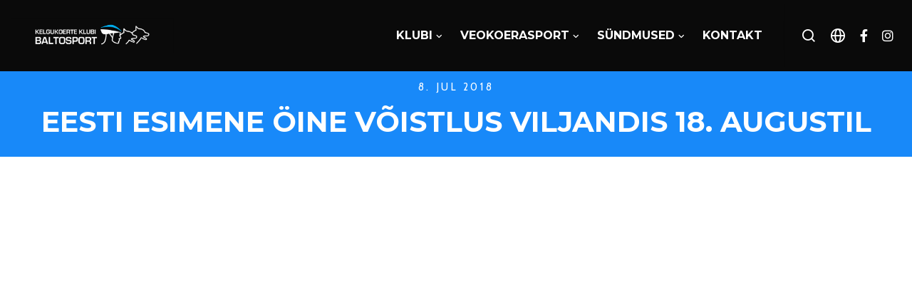

--- FILE ---
content_type: text/html; charset=UTF-8
request_url: https://baltosport.ee/2018/07/eesti-esimene-oine-voistlus-viljandis-18-augustil/
body_size: 23254
content:
<!doctype html>
<!--[if lt IE 10]>
<html class="ie9 no-js" lang="et-EE" prefix="og: http://ogp.me/ns#">
<![endif]-->
<!--[if (gt IE 9)|!(IE)]><!-->

<html class="no-js" lang="et-EE" prefix="og: http://ogp.me/ns#"> <!--<![endif]-->

	<head>
		<meta charset="UTF-8">
				<!-- allow pinned sites -->
		<link rel="pingback" href="https://baltosport.ee/xmlrpc.php">
				<title>Eesti esimene öine võistlus Viljandis 18. augustil &#8211; Baltosport</title>
<meta name='robots' content='max-image-preview:large' />
	<style>img:is([sizes="auto" i], [sizes^="auto," i]) { contain-intrinsic-size: 3000px 1500px }</style>
	<link rel="alternate" href="https://baltosport.ee/2018/07/eesti-esimene-oine-voistlus-viljandis-18-augustil/" hreflang="et" />
<link rel="alternate" href="https://baltosport.ee/en/2018/07/edc-viljandi-night-stage-on-august-18/" hreflang="en" />
<link rel='dns-prefetch' href='//fonts.googleapis.com' />
<link rel='preconnect' href='https://fonts.gstatic.com' crossorigin />
<link rel="alternate" type="application/rss+xml" title="Baltosport &raquo; Feed" href="https://baltosport.ee/feed/" />
<link rel="alternate" type="application/rss+xml" title="Baltosport &raquo; Comments Feed" href="https://baltosport.ee/comments/feed/" />
<link rel="alternate" type="application/rss+xml" title="Baltosport &raquo; Eesti esimene öine võistlus Viljandis 18. augustil Comments Feed" href="https://baltosport.ee/2018/07/eesti-esimene-oine-voistlus-viljandis-18-augustil/feed/" />
<meta name="viewport" content="width=device-width, initial-scale=1, maximum-scale=1, user-scalable=no">
<meta name="application-name" content="Baltosport">
<meta name="twitter:card" content="summary_large_image">
<meta name="twitter:title" content="Eesti esimene öine võistlus Viljandis 18. augustil">
<meta name="twitter:description" content="Eesti esimese veokoeraspordi võistlussarja avaetapp on edukalt lõppenud ning pilgud on nüüd suunatud uudse ööetapi suunas. Estonian Dryland Cupi järgmine etapp toimub 18. augusti ööl Viljandimaal, võistelda saab pimedas metsas,&hellip;">
<meta name="twitter:url" content="https://baltosport.ee/2018/07/eesti-esimene-oine-voistlus-viljandis-18-augustil/">
<meta name="twitter:image" content="https://baltosport.ee/wp-content/uploads/2018/05/edc1-1024x379.png">
<meta property="og:locale" content="et_EE">
<meta property="og:site_name" content="Baltosport">
<meta property="og:type" content="article">
<meta property="og:title" content="Eesti esimene öine võistlus Viljandis 18. augustil">
<meta property="og:description" content="Eesti esimese veokoeraspordi võistlussarja avaetapp on edukalt lõppenud ning pilgud on nüüd suunatud uudse ööetapi suunas. Estonian Dryland Cupi järgmine etapp toimub 18. augusti ööl Viljandimaal, võistelda saab pimedas metsas,&hellip;">
<meta property="og:url" content="https://baltosport.ee/2018/07/eesti-esimene-oine-voistlus-viljandis-18-augustil/">
<meta property="og:image" content="https://baltosport.ee/wp-content/uploads/2018/05/edc1-1024x379.png">
<script type="text/javascript">
/* <![CDATA[ */
window._wpemojiSettings = {"baseUrl":"https:\/\/s.w.org\/images\/core\/emoji\/16.0.1\/72x72\/","ext":".png","svgUrl":"https:\/\/s.w.org\/images\/core\/emoji\/16.0.1\/svg\/","svgExt":".svg","source":{"concatemoji":"https:\/\/baltosport.ee\/wp-includes\/js\/wp-emoji-release.min.js?ver=6.8.3"}};
/*! This file is auto-generated */
!function(s,n){var o,i,e;function c(e){try{var t={supportTests:e,timestamp:(new Date).valueOf()};sessionStorage.setItem(o,JSON.stringify(t))}catch(e){}}function p(e,t,n){e.clearRect(0,0,e.canvas.width,e.canvas.height),e.fillText(t,0,0);var t=new Uint32Array(e.getImageData(0,0,e.canvas.width,e.canvas.height).data),a=(e.clearRect(0,0,e.canvas.width,e.canvas.height),e.fillText(n,0,0),new Uint32Array(e.getImageData(0,0,e.canvas.width,e.canvas.height).data));return t.every(function(e,t){return e===a[t]})}function u(e,t){e.clearRect(0,0,e.canvas.width,e.canvas.height),e.fillText(t,0,0);for(var n=e.getImageData(16,16,1,1),a=0;a<n.data.length;a++)if(0!==n.data[a])return!1;return!0}function f(e,t,n,a){switch(t){case"flag":return n(e,"\ud83c\udff3\ufe0f\u200d\u26a7\ufe0f","\ud83c\udff3\ufe0f\u200b\u26a7\ufe0f")?!1:!n(e,"\ud83c\udde8\ud83c\uddf6","\ud83c\udde8\u200b\ud83c\uddf6")&&!n(e,"\ud83c\udff4\udb40\udc67\udb40\udc62\udb40\udc65\udb40\udc6e\udb40\udc67\udb40\udc7f","\ud83c\udff4\u200b\udb40\udc67\u200b\udb40\udc62\u200b\udb40\udc65\u200b\udb40\udc6e\u200b\udb40\udc67\u200b\udb40\udc7f");case"emoji":return!a(e,"\ud83e\udedf")}return!1}function g(e,t,n,a){var r="undefined"!=typeof WorkerGlobalScope&&self instanceof WorkerGlobalScope?new OffscreenCanvas(300,150):s.createElement("canvas"),o=r.getContext("2d",{willReadFrequently:!0}),i=(o.textBaseline="top",o.font="600 32px Arial",{});return e.forEach(function(e){i[e]=t(o,e,n,a)}),i}function t(e){var t=s.createElement("script");t.src=e,t.defer=!0,s.head.appendChild(t)}"undefined"!=typeof Promise&&(o="wpEmojiSettingsSupports",i=["flag","emoji"],n.supports={everything:!0,everythingExceptFlag:!0},e=new Promise(function(e){s.addEventListener("DOMContentLoaded",e,{once:!0})}),new Promise(function(t){var n=function(){try{var e=JSON.parse(sessionStorage.getItem(o));if("object"==typeof e&&"number"==typeof e.timestamp&&(new Date).valueOf()<e.timestamp+604800&&"object"==typeof e.supportTests)return e.supportTests}catch(e){}return null}();if(!n){if("undefined"!=typeof Worker&&"undefined"!=typeof OffscreenCanvas&&"undefined"!=typeof URL&&URL.createObjectURL&&"undefined"!=typeof Blob)try{var e="postMessage("+g.toString()+"("+[JSON.stringify(i),f.toString(),p.toString(),u.toString()].join(",")+"));",a=new Blob([e],{type:"text/javascript"}),r=new Worker(URL.createObjectURL(a),{name:"wpTestEmojiSupports"});return void(r.onmessage=function(e){c(n=e.data),r.terminate(),t(n)})}catch(e){}c(n=g(i,f,p,u))}t(n)}).then(function(e){for(var t in e)n.supports[t]=e[t],n.supports.everything=n.supports.everything&&n.supports[t],"flag"!==t&&(n.supports.everythingExceptFlag=n.supports.everythingExceptFlag&&n.supports[t]);n.supports.everythingExceptFlag=n.supports.everythingExceptFlag&&!n.supports.flag,n.DOMReady=!1,n.readyCallback=function(){n.DOMReady=!0}}).then(function(){return e}).then(function(){var e;n.supports.everything||(n.readyCallback(),(e=n.source||{}).concatemoji?t(e.concatemoji):e.wpemoji&&e.twemoji&&(t(e.twemoji),t(e.wpemoji)))}))}((window,document),window._wpemojiSettings);
/* ]]> */
</script>
<style id='wp-emoji-styles-inline-css' type='text/css'>

	img.wp-smiley, img.emoji {
		display: inline !important;
		border: none !important;
		box-shadow: none !important;
		height: 1em !important;
		width: 1em !important;
		margin: 0 0.07em !important;
		vertical-align: -0.1em !important;
		background: none !important;
		padding: 0 !important;
	}
</style>
<link rel='stylesheet' id='wp-block-library-css' href='https://baltosport.ee/wp-includes/css/dist/block-library/style.min.css?ver=6.8.3' type='text/css' media='all' />
<style id='classic-theme-styles-inline-css' type='text/css'>
/*! This file is auto-generated */
.wp-block-button__link{color:#fff;background-color:#32373c;border-radius:9999px;box-shadow:none;text-decoration:none;padding:calc(.667em + 2px) calc(1.333em + 2px);font-size:1.125em}.wp-block-file__button{background:#32373c;color:#fff;text-decoration:none}
</style>
<style id='global-styles-inline-css' type='text/css'>
:root{--wp--preset--aspect-ratio--square: 1;--wp--preset--aspect-ratio--4-3: 4/3;--wp--preset--aspect-ratio--3-4: 3/4;--wp--preset--aspect-ratio--3-2: 3/2;--wp--preset--aspect-ratio--2-3: 2/3;--wp--preset--aspect-ratio--16-9: 16/9;--wp--preset--aspect-ratio--9-16: 9/16;--wp--preset--color--black: #000000;--wp--preset--color--cyan-bluish-gray: #abb8c3;--wp--preset--color--white: #ffffff;--wp--preset--color--pale-pink: #f78da7;--wp--preset--color--vivid-red: #cf2e2e;--wp--preset--color--luminous-vivid-orange: #ff6900;--wp--preset--color--luminous-vivid-amber: #fcb900;--wp--preset--color--light-green-cyan: #7bdcb5;--wp--preset--color--vivid-green-cyan: #00d084;--wp--preset--color--pale-cyan-blue: #8ed1fc;--wp--preset--color--vivid-cyan-blue: #0693e3;--wp--preset--color--vivid-purple: #9b51e0;--wp--preset--color--primary-1: #007cf9;--wp--preset--color--primary-2: #044475;--wp--preset--color--primary-3: #487F84;--wp--preset--color--primary-4: #5F597E;--wp--preset--color--primary-5: #d6ccad;--wp--preset--color--green: #66bb6a;--wp--preset--color--red: #ff5252;--wp--preset--color--orange: #ffb74d;--wp--preset--color--aqua: #1de9b6;--wp--preset--color--blue: #00b0ff;--wp--preset--color--purple: #b388ff;--wp--preset--color--grey: #bababa;--wp--preset--gradient--vivid-cyan-blue-to-vivid-purple: linear-gradient(135deg,rgba(6,147,227,1) 0%,rgb(155,81,224) 100%);--wp--preset--gradient--light-green-cyan-to-vivid-green-cyan: linear-gradient(135deg,rgb(122,220,180) 0%,rgb(0,208,130) 100%);--wp--preset--gradient--luminous-vivid-amber-to-luminous-vivid-orange: linear-gradient(135deg,rgba(252,185,0,1) 0%,rgba(255,105,0,1) 100%);--wp--preset--gradient--luminous-vivid-orange-to-vivid-red: linear-gradient(135deg,rgba(255,105,0,1) 0%,rgb(207,46,46) 100%);--wp--preset--gradient--very-light-gray-to-cyan-bluish-gray: linear-gradient(135deg,rgb(238,238,238) 0%,rgb(169,184,195) 100%);--wp--preset--gradient--cool-to-warm-spectrum: linear-gradient(135deg,rgb(74,234,220) 0%,rgb(151,120,209) 20%,rgb(207,42,186) 40%,rgb(238,44,130) 60%,rgb(251,105,98) 80%,rgb(254,248,76) 100%);--wp--preset--gradient--blush-light-purple: linear-gradient(135deg,rgb(255,206,236) 0%,rgb(152,150,240) 100%);--wp--preset--gradient--blush-bordeaux: linear-gradient(135deg,rgb(254,205,165) 0%,rgb(254,45,45) 50%,rgb(107,0,62) 100%);--wp--preset--gradient--luminous-dusk: linear-gradient(135deg,rgb(255,203,112) 0%,rgb(199,81,192) 50%,rgb(65,88,208) 100%);--wp--preset--gradient--pale-ocean: linear-gradient(135deg,rgb(255,245,203) 0%,rgb(182,227,212) 50%,rgb(51,167,181) 100%);--wp--preset--gradient--electric-grass: linear-gradient(135deg,rgb(202,248,128) 0%,rgb(113,206,126) 100%);--wp--preset--gradient--midnight: linear-gradient(135deg,rgb(2,3,129) 0%,rgb(40,116,252) 100%);--wp--preset--font-size--small: 13px;--wp--preset--font-size--medium: 20px;--wp--preset--font-size--large: 36px;--wp--preset--font-size--x-large: 42px;--wp--preset--spacing--20: 0.44rem;--wp--preset--spacing--30: 0.67rem;--wp--preset--spacing--40: 1rem;--wp--preset--spacing--50: 1.5rem;--wp--preset--spacing--60: 2.25rem;--wp--preset--spacing--70: 3.38rem;--wp--preset--spacing--80: 5.06rem;--wp--preset--shadow--natural: 6px 6px 9px rgba(0, 0, 0, 0.2);--wp--preset--shadow--deep: 12px 12px 50px rgba(0, 0, 0, 0.4);--wp--preset--shadow--sharp: 6px 6px 0px rgba(0, 0, 0, 0.2);--wp--preset--shadow--outlined: 6px 6px 0px -3px rgba(255, 255, 255, 1), 6px 6px rgba(0, 0, 0, 1);--wp--preset--shadow--crisp: 6px 6px 0px rgba(0, 0, 0, 1);}:where(.is-layout-flex){gap: 0.5em;}:where(.is-layout-grid){gap: 0.5em;}body .is-layout-flex{display: flex;}.is-layout-flex{flex-wrap: wrap;align-items: center;}.is-layout-flex > :is(*, div){margin: 0;}body .is-layout-grid{display: grid;}.is-layout-grid > :is(*, div){margin: 0;}:where(.wp-block-columns.is-layout-flex){gap: 2em;}:where(.wp-block-columns.is-layout-grid){gap: 2em;}:where(.wp-block-post-template.is-layout-flex){gap: 1.25em;}:where(.wp-block-post-template.is-layout-grid){gap: 1.25em;}.has-black-color{color: var(--wp--preset--color--black) !important;}.has-cyan-bluish-gray-color{color: var(--wp--preset--color--cyan-bluish-gray) !important;}.has-white-color{color: var(--wp--preset--color--white) !important;}.has-pale-pink-color{color: var(--wp--preset--color--pale-pink) !important;}.has-vivid-red-color{color: var(--wp--preset--color--vivid-red) !important;}.has-luminous-vivid-orange-color{color: var(--wp--preset--color--luminous-vivid-orange) !important;}.has-luminous-vivid-amber-color{color: var(--wp--preset--color--luminous-vivid-amber) !important;}.has-light-green-cyan-color{color: var(--wp--preset--color--light-green-cyan) !important;}.has-vivid-green-cyan-color{color: var(--wp--preset--color--vivid-green-cyan) !important;}.has-pale-cyan-blue-color{color: var(--wp--preset--color--pale-cyan-blue) !important;}.has-vivid-cyan-blue-color{color: var(--wp--preset--color--vivid-cyan-blue) !important;}.has-vivid-purple-color{color: var(--wp--preset--color--vivid-purple) !important;}.has-black-background-color{background-color: var(--wp--preset--color--black) !important;}.has-cyan-bluish-gray-background-color{background-color: var(--wp--preset--color--cyan-bluish-gray) !important;}.has-white-background-color{background-color: var(--wp--preset--color--white) !important;}.has-pale-pink-background-color{background-color: var(--wp--preset--color--pale-pink) !important;}.has-vivid-red-background-color{background-color: var(--wp--preset--color--vivid-red) !important;}.has-luminous-vivid-orange-background-color{background-color: var(--wp--preset--color--luminous-vivid-orange) !important;}.has-luminous-vivid-amber-background-color{background-color: var(--wp--preset--color--luminous-vivid-amber) !important;}.has-light-green-cyan-background-color{background-color: var(--wp--preset--color--light-green-cyan) !important;}.has-vivid-green-cyan-background-color{background-color: var(--wp--preset--color--vivid-green-cyan) !important;}.has-pale-cyan-blue-background-color{background-color: var(--wp--preset--color--pale-cyan-blue) !important;}.has-vivid-cyan-blue-background-color{background-color: var(--wp--preset--color--vivid-cyan-blue) !important;}.has-vivid-purple-background-color{background-color: var(--wp--preset--color--vivid-purple) !important;}.has-black-border-color{border-color: var(--wp--preset--color--black) !important;}.has-cyan-bluish-gray-border-color{border-color: var(--wp--preset--color--cyan-bluish-gray) !important;}.has-white-border-color{border-color: var(--wp--preset--color--white) !important;}.has-pale-pink-border-color{border-color: var(--wp--preset--color--pale-pink) !important;}.has-vivid-red-border-color{border-color: var(--wp--preset--color--vivid-red) !important;}.has-luminous-vivid-orange-border-color{border-color: var(--wp--preset--color--luminous-vivid-orange) !important;}.has-luminous-vivid-amber-border-color{border-color: var(--wp--preset--color--luminous-vivid-amber) !important;}.has-light-green-cyan-border-color{border-color: var(--wp--preset--color--light-green-cyan) !important;}.has-vivid-green-cyan-border-color{border-color: var(--wp--preset--color--vivid-green-cyan) !important;}.has-pale-cyan-blue-border-color{border-color: var(--wp--preset--color--pale-cyan-blue) !important;}.has-vivid-cyan-blue-border-color{border-color: var(--wp--preset--color--vivid-cyan-blue) !important;}.has-vivid-purple-border-color{border-color: var(--wp--preset--color--vivid-purple) !important;}.has-vivid-cyan-blue-to-vivid-purple-gradient-background{background: var(--wp--preset--gradient--vivid-cyan-blue-to-vivid-purple) !important;}.has-light-green-cyan-to-vivid-green-cyan-gradient-background{background: var(--wp--preset--gradient--light-green-cyan-to-vivid-green-cyan) !important;}.has-luminous-vivid-amber-to-luminous-vivid-orange-gradient-background{background: var(--wp--preset--gradient--luminous-vivid-amber-to-luminous-vivid-orange) !important;}.has-luminous-vivid-orange-to-vivid-red-gradient-background{background: var(--wp--preset--gradient--luminous-vivid-orange-to-vivid-red) !important;}.has-very-light-gray-to-cyan-bluish-gray-gradient-background{background: var(--wp--preset--gradient--very-light-gray-to-cyan-bluish-gray) !important;}.has-cool-to-warm-spectrum-gradient-background{background: var(--wp--preset--gradient--cool-to-warm-spectrum) !important;}.has-blush-light-purple-gradient-background{background: var(--wp--preset--gradient--blush-light-purple) !important;}.has-blush-bordeaux-gradient-background{background: var(--wp--preset--gradient--blush-bordeaux) !important;}.has-luminous-dusk-gradient-background{background: var(--wp--preset--gradient--luminous-dusk) !important;}.has-pale-ocean-gradient-background{background: var(--wp--preset--gradient--pale-ocean) !important;}.has-electric-grass-gradient-background{background: var(--wp--preset--gradient--electric-grass) !important;}.has-midnight-gradient-background{background: var(--wp--preset--gradient--midnight) !important;}.has-small-font-size{font-size: var(--wp--preset--font-size--small) !important;}.has-medium-font-size{font-size: var(--wp--preset--font-size--medium) !important;}.has-large-font-size{font-size: var(--wp--preset--font-size--large) !important;}.has-x-large-font-size{font-size: var(--wp--preset--font-size--x-large) !important;}
:where(.wp-block-post-template.is-layout-flex){gap: 1.25em;}:where(.wp-block-post-template.is-layout-grid){gap: 1.25em;}
:where(.wp-block-columns.is-layout-flex){gap: 2em;}:where(.wp-block-columns.is-layout-grid){gap: 2em;}
:root :where(.wp-block-pullquote){font-size: 1.5em;line-height: 1.6;}
</style>
<link rel='stylesheet' id='contact-form-7-css' href='https://baltosport.ee/wp-content/plugins/contact-form-7/includes/css/styles.css?ver=6.1.1' type='text/css' media='all' />
<link rel='stylesheet' id='font-awesome-css' href='https://baltosport.ee/wp-content/themes/blade/css/font-awesome.min.css?ver=6.4.2' type='text/css' media='all' />
<link rel='stylesheet' id='font-awesome-v4-shims-css' href='https://baltosport.ee/wp-content/themes/blade/css/font-awesome-v4-shims.min.css?ver=6.4.2' type='text/css' media='all' />
<link rel='stylesheet' id='blade-grve-basic-css' href='https://baltosport.ee/wp-content/themes/blade/css/basic.css?ver=3.6.5' type='text/css' media='all' />
<link rel='stylesheet' id='blade-grve-grid-css' href='https://baltosport.ee/wp-content/themes/blade/css/grid.css?ver=3.6.5' type='text/css' media='all' />
<link rel='stylesheet' id='blade-grve-theme-style-css' href='https://baltosport.ee/wp-content/themes/blade/css/theme-style.css?ver=3.6.5' type='text/css' media='all' />
<link rel='stylesheet' id='blade-grve-elements-css' href='https://baltosport.ee/wp-content/themes/blade/css/elements.css?ver=3.6.5' type='text/css' media='all' />
<link rel='stylesheet' id='blade-grve-responsive-css' href='https://baltosport.ee/wp-content/themes/blade/css/responsive.css?ver=3.6.5' type='text/css' media='all' />
<link rel='stylesheet' id='redux-google-fonts-grve_blade_options-css' href='https://fonts.googleapis.com/css?family=Cabin+Condensed%3A400%2C600%2C500%7CMontserrat%3A700&#038;display=swap&#038;ver=1759065751' type='text/css' media='all' />
<script type="text/javascript" src="https://baltosport.ee/wp-includes/js/jquery/jquery.min.js?ver=3.7.1" id="jquery-core-js"></script>
<script type="text/javascript" src="https://baltosport.ee/wp-includes/js/jquery/jquery-migrate.min.js?ver=3.4.1" id="jquery-migrate-js"></script>
<script type="text/javascript" src="https://baltosport.ee/wp-content/plugins/revslider/public/assets/js/rbtools.min.js?ver=6.6.20" async id="tp-tools-js"></script>
<script type="text/javascript" src="https://baltosport.ee/wp-content/plugins/revslider/public/assets/js/rs6.min.js?ver=6.6.20" async id="revmin-js"></script>
<script type="text/javascript" src="https://baltosport.ee/wp-content/themes/blade/js/modernizr.custom.js?ver=2.8.3" id="modernizr-js"></script>
<script></script><link rel="https://api.w.org/" href="https://baltosport.ee/wp-json/" /><link rel="alternate" title="JSON" type="application/json" href="https://baltosport.ee/wp-json/wp/v2/posts/8780" /><link rel="EditURI" type="application/rsd+xml" title="RSD" href="https://baltosport.ee/xmlrpc.php?rsd" />
<meta name="generator" content="WordPress 6.8.3" />
<link rel="canonical" href="https://baltosport.ee/2018/07/eesti-esimene-oine-voistlus-viljandis-18-augustil/" />
<link rel='shortlink' href='https://baltosport.ee/?p=8780' />
<link rel="alternate" title="oEmbed (JSON)" type="application/json+oembed" href="https://baltosport.ee/wp-json/oembed/1.0/embed?url=https%3A%2F%2Fbaltosport.ee%2F2018%2F07%2Feesti-esimene-oine-voistlus-viljandis-18-augustil%2F" />
<link rel="alternate" title="oEmbed (XML)" type="text/xml+oembed" href="https://baltosport.ee/wp-json/oembed/1.0/embed?url=https%3A%2F%2Fbaltosport.ee%2F2018%2F07%2Feesti-esimene-oine-voistlus-viljandis-18-augustil%2F&#038;format=xml" />
<!-- Matomo -->
<script>
  var _paq = window._paq = window._paq || [];
  /* tracker methods like "setCustomDimension" should be called before "trackPageView" */
  _paq.push(["setDocumentTitle", document.domain + "/" + document.title]);
  _paq.push(["setCookieDomain", "*.baltosport.ee"]);
  _paq.push(['trackPageView']);
  _paq.push(['enableLinkTracking']);
  (function() {
    var u="//matomo.baltosport.ee/";
    _paq.push(['setTrackerUrl', u+'matomo.php']);
    _paq.push(['setSiteId', '1']);
    var d=document, g=d.createElement('script'), s=d.getElementsByTagName('script')[0];
    g.async=true; g.src=u+'matomo.js'; s.parentNode.insertBefore(g,s);
  })();
</script>
<noscript><p><img src="//matomo.baltosport.ee/matomo.php?idsite=1&amp;rec=1" style="border:0;" alt="" /></p></noscript>
<!-- End Matomo Code --><meta name="generator" content="Redux 4.4.17" /><!-- Dynamic css -->
<style type="text/css">
 body, p { font-size: 19px; font-family: "Cabin Condensed"; font-weight: 400; line-height: 30px; letter-spacing: 0.7px; } #grve-header .grve-logo.grve-logo-text a { font-family: Montserrat; font-weight: 700; font-style: normal; font-size: 28px; text-transform: none; letter-spacing: 0px; } #grve-main-menu .grve-wrapper > ul > li > a, #grve-main-menu .grve-wrapper > ul > li.megamenu > ul > li > a, #grve-theme-wrapper #grve-hidden-menu ul.grve-menu > li > a, .grve-toggle-hiddenarea .grve-label, #grve-hidden-menu ul.grve-menu > li.megamenu > ul > li > a, #grve-main-menu .grve-wrapper > ul > li ul li.grve-goback a, #grve-hidden-menu ul.grve-menu > li ul li.grve-goback a { font-family: Montserrat; font-weight: 700; font-style: normal; font-size: 16px; text-transform: uppercase; letter-spacing: 0px; } .grve-slide-menu #grve-main-menu .grve-wrapper ul li.megamenu ul li:not(.grve-goback) > a, #grve-hidden-menu.grve-slide-menu ul li.megamenu ul li:not(.grve-goback) > a, #grve-main-menu .grve-wrapper > ul > li ul li a, #grve-header .grve-shoppin-cart-content { font-family: "Cabin Condensed"; font-weight: 600; font-style: normal; font-size: 15px; text-transform: none; letter-spacing: 0px; } #grve-main-menu .grve-menu-description, #grve-hidden-menu .grve-menu-description { font-family: "Cabin Condensed"; font-weight: 400; font-style: normal; font-size: 13px; text-transform: none; letter-spacing: 0px; } .grve-anchor-menu .grve-anchor-wrapper .grve-container > ul > li > a, .grve-anchor-menu .grve-anchor-wrapper .grve-container ul.sub-menu li a { font-family: "Cabin Condensed"; font-weight: 500; font-style: normal; font-size: 11px; text-transform: uppercase; letter-spacing: 2px; } h1, .grve-h1, #grve-theme-wrapper .grve-modal .grve-search input[type='text'], .grve-dropcap span, h2, .grve-h2, h3, .grve-h3, h4, .grve-h4, h5, .grve-h5, h6, .grve-h6 { font-family: Montserrat; font-weight: 700; font-style: normal; text-transform: uppercase; } h1, .grve-h1, #grve-theme-wrapper .grve-modal .grve-search input[type='text'], .grve-dropcap span { font-size: 43px; line-height: 50px; letter-spacing: 0px; } h2, .grve-h2 { font-size: 36px; line-height: 40px; letter-spacing: 0px; } h3, .grve-h3 { font-size: 30px; line-height: 33px; letter-spacing: 0px; } h4, .grve-h4 { font-size: 23px; line-height: 26px; letter-spacing: 0px; } h5, .grve-h5, h3#reply-title { font-size: 18px; line-height: 20px; letter-spacing: 0px; } h6, .grve-h6 { font-size: 16px; line-height: 18px; letter-spacing: 0px; } #grve-page-title .grve-title, #grve-blog-title .grve-title { font-family: Montserrat; font-weight: 700; font-style: normal; font-size: 34px; text-transform: uppercase; line-height: 68px; letter-spacing: 0px; } #grve-page-title .grve-description, #grve-blog-title .grve-description, #grve-blog-title .grve-description p { font-family: "Cabin Condensed"; font-weight: normal; font-style: normal; font-size: 20px; text-transform: none; line-height: 28px; letter-spacing: 0.5px; } #grve-post-title .grve-title-meta { font-family: "Cabin Condensed"; font-weight: 400; font-style: normal; font-size: 16px; text-transform: uppercase; line-height: 30px; letter-spacing: 3.7px; } #grve-post-title .grve-title { font-family: Montserrat; font-weight: 700; font-style: normal; font-size: 40px; text-transform: uppercase; line-height: 68px; letter-spacing: 0px; } #grve-post-title .grve-description { font-family: "Cabin Condensed"; font-weight: normal; font-style: normal; font-size: 20px; text-transform: none; line-height: 32px; letter-spacing: 0.7px; } #grve-portfolio-title .grve-title { font-family: Montserrat; font-weight: 700; font-style: normal; font-size: 64px; text-transform: uppercase; line-height: 68px; letter-spacing: 0px; } #grve-portfolio-title .grve-description { font-family: "Cabin Condensed"; font-weight: normal; font-style: normal; font-size: 26px; text-transform: none; line-height: 32px; letter-spacing: 0.7px; } #grve-product-title .grve-title, #grve-product-tax-title .grve-title, .woocommerce-page #grve-page-title .grve-title { font-family: Montserrat; font-weight: 700; font-style: normal; font-size: 64px; text-transform: uppercase; line-height: 68px; letter-spacing: 0px; } #grve-product-title .grve-description, #grve-product-tax-title .grve-description, #grve-product-tax-title .grve-description p, .woocommerce-page #grve-page-title .grve-description { font-family: "Cabin Condensed"; font-weight: normal; font-style: normal; font-size: 26px; text-transform: none; line-height: 32px; letter-spacing: 0.7px; } #grve-feature-section .grve-subheading { font-family: "Cabin Condensed"; font-weight: 400; font-style: normal; font-size: 18px; text-transform: uppercase; line-height: 30px; letter-spacing: 3.7px; } #grve-feature-section .grve-title { font-family: Montserrat; font-weight: 700; font-style: normal; font-size: 54px; text-transform: uppercase; line-height: 68px; letter-spacing: 0px; } #grve-feature-section .grve-description { font-family: "Cabin Condensed"; font-weight: normal; font-style: normal; font-size: 26px; text-transform: none; line-height: 32px; letter-spacing: 0.7px; } #grve-feature-section.grve-fullscreen .grve-subheading { font-family: "Cabin Condensed"; font-weight: 400; font-style: normal; font-size: 20px; text-transform: uppercase; line-height: 30px; letter-spacing: 3.7px; } #grve-feature-section.grve-fullscreen .grve-title { font-family: Montserrat; font-weight: 700; font-style: normal; font-size: 90px; text-transform: uppercase; line-height: 96px; letter-spacing: 0px; } #grve-feature-section.grve-fullscreen .grve-description { font-family: "Cabin Condensed"; font-weight: normal; font-style: normal; font-size: 30px; text-transform: none; line-height: 36px; letter-spacing: 0.7px; } .grve-leader-text, .grve-leader-text p, p.grve-leader-text, blockquote, blockquote p { font-family: "Cabin Condensed"; font-weight: 400; font-style: normal; font-size: 20px; text-transform: none; line-height: 32px; letter-spacing: 0px; } .grve-subtitle, .grve-subtitle p, .grve-subtitle-text { font-family: "Cabin Condensed"; font-weight: 600; font-style: normal; font-size: 14px; text-transform: uppercase; line-height: 18px; letter-spacing: 3.7px; } .grve-small-text, span.wpcf7-not-valid-tip, div.wpcf7-validation-errors { font-family: "Cabin Condensed"; font-weight: 500; font-style: normal; font-size: 11px; text-transform: uppercase; letter-spacing: 2px; } .grve-link-text, .grve-btn, input[type='button'], input[type='submit'], input[type='reset'], button:not(.mfp-arrow), #grve-header .grve-shoppin-cart-content .total, #grve-header .grve-shoppin-cart-content .button, #grve-main-content .vc_tta.vc_general .vc_tta-tab > a, .vc_tta.vc_general .vc_tta-panel-title, #cancel-comment-reply-link { font-family: Montserrat !important; font-weight: 700 !important; font-style: normal; font-size: 13px !important; text-transform: uppercase; letter-spacing: 0.7px; } .grve-btn.grve-btn-extrasmall, .widget.woocommerce button[type='submit'] { font-size: 9px !important; } .grve-btn.grve-btn-small { font-size: 11px !important; } .grve-btn.grve-btn-large { font-size: 16px !important; } .grve-btn.grve-btn-extralarge { font-size: 18px !important; } .grve-widget-title { font-family: Montserrat; font-weight: 700; font-style: normal; font-size: 16px; text-transform: uppercase; line-height: 24px; letter-spacing: 0px; } .widget, .widgets, #grve-hidden-menu ul.grve-menu li a { font-family: "Cabin Condensed"; font-weight: 400; font-style: normal; font-size: 14px; text-transform: none; line-height: 24px; letter-spacing: 0px; } @media only screen and (min-width: 960px) and (max-width: 1200px) { h1,.grve-h1,#grve-theme-wrapper .grve-modal .grve-search input[type="text"],.grve-dropcap span { font-size: 38.7px; line-height: 1.16em; } h2,.grve-h2 { font-size: 32.4px; line-height: 1.11em; } #grve-page-title .grve-title,#grve-blog-title .grve-title { font-size: 30.6px; line-height: 2em; } #grve-post-title .grve-title { font-size: 36px; line-height: 1.7em; } #grve-portfolio-title .grve-title { font-size: 57.6px; line-height: 1.06em; } #grve-product-title .grve-title,#grve-product-tax-title .grve-title,.woocommerce-page #grve-page-title .grve-title { font-size: 57.6px; line-height: 1.06em; } #grve-feature-section .grve-title { font-size: 48.6px; line-height: 1.26em; } #grve-feature-section.grve-fullscreen .grve-title { font-size: 81px; line-height: 1.07em; } #grve-feature-section.grve-fullscreen .grve-description { font-size: 27px; line-height: 1.2em; } #grve-page-title .grve-description,#grve-blog-title .grve-description,#grve-blog-title .grve-description p { font-size: 18px; line-height: 1.4em; } #grve-post-title .grve-title-meta { font-size: 14.4px; line-height: 1.88em; } #grve-post-title .grve-description { font-size: 18px; line-height: 1.6em; } #grve-portfolio-title .grve-description { font-size: 23.4px; line-height: 1.23em; } #grve-product-title .grve-description,#grve-product-tax-title .grve-description,#grve-product-tax-title .grve-description p,.woocommerce-page #grve-page-title .grve-description { font-size: 23.4px; line-height: 1.23em; } #grve-feature-section .grve-subheading { font-size: 16.2px; line-height: 1.67em; } #grve-feature-section.grve-fullscreen .grve-subheading { font-size: 18px; line-height: 1.5em; } #grve-feature-section .grve-description { font-size: 23.4px; line-height: 1.23em; } .grve-leader-text,.grve-leader-text p,p.grve-leader-text,blockquote { font-size: 18px; line-height: 1.6em; } .grve-subtitle,.grve-subtitle-text { font-size: 12.6px; line-height: 1.29em; } } @media only screen and (min-width: 768px) and (max-width: 959px) { h1,.grve-h1,#grve-theme-wrapper .grve-modal .grve-search input[type="text"],.grve-dropcap span { font-size: 34.4px; line-height: 1.16em; } h2,.grve-h2 { font-size: 28.8px; line-height: 1.11em; } #grve-page-title .grve-title,#grve-blog-title .grve-title { font-size: 28.9px; line-height: 2em; } #grve-post-title .grve-title { font-size: 34px; line-height: 1.7em; } #grve-portfolio-title .grve-title { font-size: 54.4px; line-height: 1.06em; } #grve-product-title .grve-title,#grve-product-tax-title .grve-title,.woocommerce-page #grve-page-title .grve-title { font-size: 54.4px; line-height: 1.06em; } #grve-feature-section .grve-title { font-size: 45.9px; line-height: 1.26em; } #grve-feature-section.grve-fullscreen .grve-title { font-size: 76.5px; line-height: 1.07em; } #grve-feature-section.grve-fullscreen .grve-description { font-size: 25.5px; line-height: 1.2em; } #grve-page-title .grve-description,#grve-blog-title .grve-description,#grve-blog-title .grve-description p { font-size: 16px; line-height: 1.4em; } #grve-post-title .grve-title-meta { font-size: 12.8px; line-height: 1.88em; } #grve-post-title .grve-description { font-size: 16px; line-height: 1.6em; } #grve-portfolio-title .grve-description { font-size: 20.8px; line-height: 1.23em; } #grve-product-title .grve-description,#grve-product-tax-title .grve-description,#grve-product-tax-title .grve-description p,.woocommerce-page #grve-page-title .grve-description { font-size: 20.8px; line-height: 1.23em; } #grve-feature-section .grve-subheading { font-size: 14.4px; line-height: 1.67em; } #grve-feature-section.grve-fullscreen .grve-subheading { font-size: 16px; line-height: 1.5em; } #grve-feature-section .grve-description { font-size: 20.8px; line-height: 1.23em; } .grve-leader-text,.grve-leader-text p,p.grve-leader-text,blockquote { font-size: 16px; line-height: 1.6em; } .grve-subtitle,.grve-subtitle-text { font-size: 11.2px; line-height: 1.29em; } } @media only screen and (max-width: 767px) { h1,.grve-h1,#grve-theme-wrapper .grve-modal .grve-search input[type="text"],.grve-dropcap span { font-size: 30.1px; line-height: 1.16em; } h2,.grve-h2 { font-size: 25.2px; line-height: 1.11em; } #grve-page-title .grve-title,#grve-blog-title .grve-title { font-size: 13.6px; line-height: 2em; } #grve-post-title .grve-title { font-size: 16px; line-height: 1.7em; } #grve-portfolio-title .grve-title { font-size: 25.6px; line-height: 1.06em; } #grve-product-title .grve-title,#grve-product-tax-title .grve-title,.woocommerce-page #grve-page-title .grve-title { font-size: 25.6px; line-height: 1.06em; } #grve-feature-section .grve-title { font-size: 21.6px; line-height: 1.26em; } #grve-feature-section.grve-fullscreen .grve-title { font-size: 36px; line-height: 1.07em; } #grve-feature-section.grve-fullscreen .grve-description { font-size: 12px; line-height: 1.2em; } #grve-page-title .grve-description,#grve-blog-title .grve-description,#grve-blog-title .grve-description p { font-size: 14px; line-height: 1.4em; } #grve-post-title .grve-title-meta { font-size: 11.2px; line-height: 1.88em; } #grve-post-title .grve-description { font-size: 14px; line-height: 1.6em; } #grve-portfolio-title .grve-description { font-size: 18.2px; line-height: 1.23em; } #grve-product-title .grve-description,#grve-product-tax-title .grve-description,#grve-product-tax-title .grve-description p,.woocommerce-page #grve-page-title .grve-description { font-size: 18.2px; line-height: 1.23em; } #grve-feature-section .grve-subheading { font-size: 12.6px; line-height: 1.67em; } #grve-feature-section.grve-fullscreen .grve-subheading { font-size: 14px; line-height: 1.5em; } #grve-feature-section .grve-description { font-size: 18.2px; line-height: 1.23em; } .grve-leader-text,.grve-leader-text p,p.grve-leader-text,blockquote { font-size: 14px; line-height: 1.6em; } .grve-subtitle,.grve-subtitle-text { font-size: 9.8px; line-height: 1.29em; } #grve-theme-wrapper .grve-link-text,#grve-theme-wrapper a.grve-btn,#grve-theme-wrapper input[type="submit"],#grve-theme-wrapper input[type="reset"],#grve-theme-wrapper button:not(.mfp-arrow),#cancel-comment-reply-link { font-size: 9.1px !important; line-height: 2.46em; } } @media print { h1,.grve-h1,#grve-theme-wrapper .grve-modal .grve-search input[type="text"],.grve-dropcap span { font-size: 30.1px; line-height: 1.16em; } h2,.grve-h2 { font-size: 25.2px; line-height: 1.11em; } #grve-page-title .grve-title,#grve-blog-title .grve-title { font-size: 13.6px; line-height: 2em; } #grve-post-title .grve-title { font-size: 16px; line-height: 1.7em; } #grve-portfolio-title .grve-title { font-size: 25.6px; line-height: 1.06em; } #grve-product-title .grve-title,#grve-product-tax-title .grve-title,.woocommerce-page #grve-page-title .grve-title { font-size: 25.6px; line-height: 1.06em; } #grve-feature-section .grve-title { font-size: 21.6px; line-height: 1.26em; } #grve-feature-section.grve-fullscreen .grve-title { font-size: 36px; line-height: 1.07em; } #grve-feature-section.grve-fullscreen .grve-description { font-size: 12px; line-height: 1.2em; } #grve-page-title .grve-description,#grve-blog-title .grve-description,#grve-blog-title .grve-description p { font-size: 14px; line-height: 1.4em; } #grve-post-title .grve-title-meta { font-size: 11.2px; line-height: 1.88em; } #grve-post-title .grve-description { font-size: 14px; line-height: 1.6em; } #grve-portfolio-title .grve-description { font-size: 18.2px; line-height: 1.23em; } #grve-product-title .grve-description,#grve-product-tax-title .grve-description,#grve-product-tax-title .grve-description p,.woocommerce-page #grve-page-title .grve-description { font-size: 18.2px; line-height: 1.23em; } #grve-feature-section .grve-subheading { font-size: 12.6px; line-height: 1.67em; } #grve-feature-section.grve-fullscreen .grve-subheading { font-size: 14px; line-height: 1.5em; } #grve-feature-section .grve-description { font-size: 18.2px; line-height: 1.23em; } .grve-leader-text,.grve-leader-text p,p.grve-leader-text,blockquote { font-size: 14px; line-height: 1.6em; } .grve-subtitle,.grve-subtitle-text { font-size: 9.8px; line-height: 1.29em; } #grve-theme-wrapper .grve-link-text,#grve-theme-wrapper a.grve-btn,#grve-theme-wrapper input[type="submit"],#grve-theme-wrapper input[type="reset"],#grve-theme-wrapper button:not(.mfp-arrow),#cancel-comment-reply-link { font-size: 9.1px !important; line-height: 2.46em; } } 
</style><!-- Dynamic css -->
<style type="text/css">
 a { color: #007cf9; } a:hover { color: #000000; } .grve-container, #disqus_thread, #grve-content.grve-left-sidebar .grve-content-wrapper, #grve-content.grve-right-sidebar .grve-content-wrapper { max-width: 1170px; } @media only screen and (min-width: 960px) { #grve-theme-wrapper.grve-header-side .grve-container, #grve-theme-wrapper.grve-header-side #grve-content.grve-left-sidebar .grve-content-wrapper, #grve-theme-wrapper.grve-header-side #grve-content.grve-right-sidebar .grve-content-wrapper { width: 90%; max-width: 1170px; } } body.grve-boxed #grve-theme-wrapper { width: 1220px; } #grve-body.grve-boxed #grve-header.grve-fixed #grve-main-header, #grve-body.grve-boxed .grve-anchor-menu .grve-anchor-wrapper.grve-sticky, #grve-body.grve-boxed #grve-footer.grve-fixed-footer { max-width: 1220px; } .single-post #grve-content:not(.grve-right-sidebar):not(.grve-left-sidebar) .grve-container { max-width: 990px; } #grve-top-bar, #grve-top-bar .grve-language > li > ul, #grve-top-bar .grve-top-bar-menu ul.sub-menu { background-color: #232323; color: #ea9920; } #grve-top-bar a { color: #777777; } #grve-top-bar a:hover { color: #1889f9; } #grve-main-header { background-color: rgba(10,10,10,1); } #grve-main-header.grve-transparent, #grve-main-header.grve-light, #grve-main-header.grve-dark { background-color: transparent; } #grve-main-header.grve-header-default .grve-header-elements-wrapper:before { background: -moz-linear-gradient(top, rgba(0,0,0,0) 5%, rgba(0,0,0,0.10) 30%, rgba(0,0,0,0.10) 70%, rgba(0,0,0,0) 95%); background: -webkit-linear-gradient(top, rgba(0,0,0,0) 5%, rgba(0,0,0,0.10) 30%, rgba(0,0,0,0.10) 70%, rgba(0,0,0,0) 95%); background: linear-gradient(to bottom, rgba(0,0,0,0) 5%, rgba(0,0,0,0.10) 30%, rgba(0,0,0,0.10) 70%, rgba(0,0,0,0) 95%); } #grve-main-header.grve-header-default { border-color: rgba(0,0,0,0.10); } .grve-logo-text a, #grve-main-menu .grve-wrapper > ul > li > a, .grve-header-element > a, .grve-header-element .grve-purchased-items { color: #ffffff; } .grve-logo-text a:hover, #grve-main-menu .grve-wrapper > ul > li.grve-current > a, #grve-main-menu .grve-wrapper > ul > li.current-menu-item > a, #grve-main-menu .grve-wrapper > ul > li.current-menu-ancestor > a, #grve-main-menu .grve-wrapper > ul > li:hover > a, .grve-header-element > a:hover { color: #1889f9; } #grve-main-menu.grve-menu-type-button .grve-wrapper > ul > li.current-menu-item > a span, #grve-main-menu.grve-menu-type-button .grve-wrapper > ul > li.current-menu-ancestor > a span { border-color: #ededed; } #grve-main-menu.grve-menu-type-button .grve-wrapper > ul > li:hover > a span, #grve-main-menu.grve-menu-type-button .grve-wrapper > ul > li.active > a span { border-color: #1889f9; } #grve-main-menu.grve-menu-type-underline .grve-wrapper > ul > li > a span:after { background-color: #ededed; } #grve-main-menu.grve-menu-type-underline .grve-wrapper > ul > li:hover > a span:after, #grve-main-menu.grve-menu-type-underline .grve-wrapper > ul > li.active > a span:after { background-color: #1889f9; } #grve-main-menu .grve-wrapper > ul > li ul { background-color: #232323; } #grve-main-menu .grve-wrapper > ul > li ul li a, #grve-main-header.grve-light #grve-main-menu .grve-wrapper > ul > li.megamenu > ul > li:hover > a { color: #ffffff; } #grve-main-menu .grve-wrapper > ul > li ul li a:hover, #grve-main-menu .grve-wrapper > ul > li ul li.current-menu-item > a, #grve-main-menu .grve-wrapper > ul li li.current-menu-ancestor > a { color: #ffffff; background-color: #1f1f1f; } #grve-main-menu .grve-wrapper > ul > li.megamenu > ul > li > a { color: #ffffff; background-color: transparent; } #grve-main-menu .grve-wrapper > ul > li.megamenu > ul > li:hover > a { color: #1889f9; } #grve-main-menu.grve-horizontal-menu .grve-wrapper > ul > li.megamenu > ul > li { border-color: #3e3e3e; } #grve-main-menu .grve-wrapper > ul > li ul li.grve-menu-type-button a { background-color: transparent; } #grve-main-header, .grve-logo { height: 100px; } .grve-logo a { height: 50px; } .grve-logo.grve-logo-text a { line-height: 100px; } #grve-main-menu .grve-wrapper > ul > li > a, .grve-header-element > a, .grve-no-assigned-menu { line-height: 100px; } .grve-logo .grve-wrapper img { padding-top: 0; padding-bottom: 0; } #grve-theme-wrapper.grve-feature-below #grve-goto-section-wrapper { margin-bottom: 100px; } @media only screen and (min-width: 1024px) { #grve-header.grve-overlapping + .grve-page-title, #grve-header.grve-overlapping + #grve-feature-section, #grve-header.grve-overlapping + #grve-content, #grve-header.grve-overlapping + #grve-breadcrumbs, #grve-header.grve-overlapping + .grve-single-wrapper { top: -100px; margin-bottom: -100px; } #grve-feature-section + #grve-header.grve-overlapping { top: -100px; } #grve-header.grve-overlapping + .grve-page-title .grve-wrapper, #grve-header.grve-overlapping + #grve-feature-section:not(.grve-with-map) .grve-wrapper { padding-top: 50px; } #grve-header.grve-overlapping + #grve-breadcrumbs .grve-wrapper { padding-top: 100px; } #grve-header { height: 100px; } } @media only screen and (min-width: 1024px) { #grve-header.grve-overlapping + #grve-content .grve-sidebar.grve-fixed-sidebar, #grve-header.grve-overlapping + .grve-single-wrapper .grve-sidebar.grve-fixed-sidebar { top: 100px; } } #grve-main-header.grve-light .grve-logo-text a, #grve-main-header.grve-light #grve-main-menu .grve-wrapper > ul > li > a, #grve-main-header.grve-light .grve-header-element > a, #grve-main-header.grve-light .grve-header-element .grve-purchased-items { color: #ffffff; } #grve-main-header.grve-light .grve-logo-text a:hover, #grve-main-header.grve-light #grve-main-menu .grve-wrapper > ul > li.grve-current > a, #grve-main-header.grve-light #grve-main-menu .grve-wrapper > ul > li.current-menu-item > a, #grve-main-header.grve-light #grve-main-menu .grve-wrapper > ul > li:hover > a, #grve-main-header.grve-light #grve-main-menu .grve-wrapper > ul > li.current-menu-item > a, #grve-main-header.grve-light #grve-main-menu .grve-wrapper > ul > li.current-menu-ancestor > a, #grve-main-header.grve-light .grve-header-element > a:hover { color: #1889f9; } #grve-main-header.grve-light #grve-main-menu.grve-menu-type-button .grve-wrapper > ul > li.current-menu-item > a span, #grve-main-header.grve-light #grve-main-menu.grve-menu-type-button .grve-wrapper > ul > li.current-menu-ancestor > a span, #grve-main-header.grve-light #grve-main-menu.grve-menu-type-button .grve-wrapper > ul > li:hover > a span { border-color: #ededed; } #grve-main-header.grve-light #grve-main-menu.grve-menu-type-underline .grve-wrapper > ul > li > a span:after, #grve-main-header.grve-light #grve-main-menu.grve-menu-type-underline .grve-wrapper > ul > li:hover > a span:after { background-color: #ededed; } #grve-main-header.grve-header-default.grve-light .grve-header-elements-wrapper:before { background: -moz-linear-gradient(top, rgba(255,255,255,0) 5%, rgba(255,255,255,0.30) 30%, rgba(255,255,255,0.30) 70%, rgba(255,255,255,0) 95%); background: -webkit-linear-gradient(top, rgba(255,255,255,0) 5%, rgba(255,255,255,0.30) 30%, rgba(255,255,255,0.30) 70%, rgba(255,255,255,0) 95%); background: linear-gradient(to bottom, rgba(255,255,255,0) 5%, rgba(255,255,255,0.30) 30%, rgba(255,255,255,0.30) 70%, rgba(255,255,255,0) 95%); } #grve-main-header.grve-header-default.grve-light { border-color: rgba(255,255,255,0.30); } #grve-main-header.grve-dark .grve-logo-text a, #grve-main-header.grve-dark #grve-main-menu .grve-wrapper > ul > li > a, #grve-main-header.grve-dark .grve-header-element > a, #grve-main-header.grve-dark .grve-header-element .grve-purchased-items { color: #000000; } #grve-main-header.grve-dark .grve-logo-text a:hover, #grve-main-header.grve-dark #grve-main-menu .grve-wrapper > ul > li.grve-current > a, #grve-main-header.grve-dark #grve-main-menu .grve-wrapper > ul > li.current-menu-item > a, #grve-main-header.grve-dark #grve-main-menu .grve-wrapper > ul > li:hover > a, #grve-main-header.grve-dark #grve-main-menu .grve-wrapper > ul > li.current-menu-item > a, #grve-main-header.grve-dark #grve-main-menu .grve-wrapper > ul > li.current-menu-ancestor > a, #grve-main-header.grve-dark .grve-header-element > a:hover { color: #1889f9; } #grve-main-header.grve-dark #grve-main-menu.grve-menu-type-button .grve-wrapper > ul > li.current-menu-item > a span, #grve-main-header.grve-dark #grve-main-menu.grve-menu-type-button .grve-wrapper > ul > li.current-menu-ancestor > a span, #grve-main-header.grve-dark #grve-main-menu.grve-menu-type-button .grve-wrapper > ul > li:hover > a span { border-color: #ededed; } #grve-main-header.grve-dark #grve-main-menu.grve-menu-type-underline .grve-wrapper > ul > li > a span:after, #grve-main-header.grve-dark #grve-main-menu.grve-menu-type-underline .grve-wrapper > ul > li:hover > a span:after { background-color: #ededed; } #grve-main-header.grve-header-default.grve-dark .grve-header-elements-wrapper:before { background: -moz-linear-gradient(top, rgba(0,0,0,0) 5%, rgba(0,0,0,0.10) 30%, rgba(0,0,0,0.10) 70%, rgba(0,0,0,0) 95%); background: -webkit-linear-gradient(top, rgba(0,0,0,0) 5%, rgba(0,0,0,0.10) 30%, rgba(0,0,0,0.10) 70%, rgba(0,0,0,0) 95%); background: linear-gradient(to bottom, rgba(0,0,0,0) 5%, rgba(0,0,0,0.10) 30%, rgba(0,0,0,0.10) 70%, rgba(0,0,0,0) 95%); } #grve-main-header.grve-header-default.grve-dark { border-color: rgba(0,0,0,0.10); } #grve-header.grve-sticky-header.grve-shrink #grve-main-header, #grve-header.grve-sticky-header.grve-advanced #grve-main-header { height: 60px; } #grve-header.grve-sticky-header.grve-shrink .grve-logo, #grve-header.grve-sticky-header.grve-advanced .grve-logo { height: 60px; } #grve-header.grve-sticky-header.grve-shrink .grve-logo a, #grve-header.grve-sticky-header.grve-advanced .grve-logo a { height: 40px; } #grve-header.grve-sticky-header.grve-shrink .grve-logo.grve-logo-text a, #grve-header.grve-sticky-header.grve-advanced .grve-logo.grve-logo-text a { line-height: 60px; } #grve-header.grve-sticky-header.grve-shrink #grve-main-menu .grve-wrapper > ul > li > a, #grve-header.grve-sticky-header.grve-shrink .grve-header-element > a, #grve-header.grve-sticky-header.grve-advanced #grve-main-menu .grve-wrapper > ul > li > a, #grve-header.grve-sticky-header.grve-advanced .grve-header-element > a, #grve-header.grve-sticky-header.grve-shrink .grve-no-assigned-menu, #grve-header.grve-sticky-header.grve-advanced .grve-no-assigned-menu { line-height: 60px; } #grve-header.grve-sticky-header.grve-advanced.hide #grve-main-header { -webkit-transform: translateY(-100px); -moz-transform: translateY(-100px); transform: translateY(-100px); } #grve-header.grve-sticky-header #grve-main-header { background-color: rgba(0,0,0,0.85); } #grve-header.grve-sticky-header #grve-top-header, #grve-header.grve-sticky-header #grve-bottom-header { background-color: transparent; } #grve-header.grve-sticky-header .grve-logo-text a, #grve-header.grve-sticky-header #grve-main-header #grve-main-menu .grve-wrapper > ul > li > a, #grve-header.grve-sticky-header #grve-main-header .grve-header-element > a, #grve-header.grve-sticky-header .grve-header-element .grve-purchased-items { color: #ffffff; } #grve-header.grve-sticky-header .grve-logo-text a:hover, #grve-header.grve-sticky-header #grve-main-header #grve-main-menu .grve-wrapper > ul > li.grve-current > a, #grve-header.grve-sticky-header #grve-main-header #grve-main-menu .grve-wrapper > ul > li.current-menu-item > a, #grve-header.grve-sticky-header #grve-main-header #grve-main-menu .grve-wrapper > ul > li:hover > a, #grve-header.grve-sticky-header #grve-main-header #grve-main-menu .grve-wrapper > ul > li.current-menu-item > a, #grve-header.grve-sticky-header #grve-main-header #grve-main-menu .grve-wrapper > ul > li.current-menu-ancestor > a, #grve-header.grve-sticky-header #grve-main-header #grve-main-menu .grve-wrapper > ul > li.active > a, #grve-header.grve-sticky-header #grve-main-header .grve-header-element > a:hover { color: #1889f9; } #grve-header.grve-sticky-header #grve-main-menu.grve-menu-type-button .grve-wrapper > ul > li.current-menu-item > a span, #grve-header.grve-sticky-header #grve-main-menu.grve-menu-type-button .grve-wrapper > ul > li.current-menu-ancestor > a span { border-color: #ededed; } #grve-header.grve-sticky-header #grve-main-menu.grve-menu-type-button .grve-wrapper > ul > li:hover > a span { border-color: #ededed; } #grve-header.grve-sticky-header #grve-main-menu.grve-menu-type-underline .grve-wrapper > ul > li > a span:after { background-color: #ededed; } #grve-header.grve-sticky-header #grve-main-menu.grve-menu-type-underline .grve-wrapper > ul > li:hover > a span:after { background-color: #ededed; } #grve-header.grve-sticky-header #grve-main-header.grve-header-default .grve-header-elements-wrapper:before { background: -moz-linear-gradient(top, rgba(255,255,255,0) 5%, rgba(255,255,255,0.30) 30%, rgba(255,255,255,0.30) 70%, rgba(255,255,255,0) 95%); background: -webkit-linear-gradient(top, rgba(255,255,255,0) 5%, rgba(255,255,255,0.30) 30%, rgba(255,255,255,0.30) 70%, rgba(255,255,255,0) 95%); background: linear-gradient(to bottom, rgba(255,255,255,0) 5%, rgba(255,255,255,0.30) 30%, rgba(255,255,255,0.30) 70%, rgba(255,255,255,0) 95%); } #grve-header.grve-sticky-header #grve-main-header.grve-header-default { border-color: rgba(255,255,255,0.30); } #grve-sidearea { background-color: #232323; color: #777777; } #grve-sidearea .widget, #grve-sidearea form, #grve-sidearea form p, #grve-sidearea form div, #grve-sidearea form span { color: #777777; } #grve-sidearea h1, #grve-sidearea h2, #grve-sidearea h3, #grve-sidearea h4, #grve-sidearea h5, #grve-sidearea h6, #grve-sidearea .widget .grve-widget-title { color: #ffffff; } #grve-sidearea a { color: #777777; } #grve-sidearea .widget li a .grve-arrow:after, #grve-sidearea .widget li a .grve-arrow:before { color: #777777; } #grve-sidearea a:hover { color: #1889f9; } #grve-sidearea .grve-close-btn:after, #grve-sidearea .grve-close-btn:before, #grve-sidearea .grve-close-btn span { background-color: #777777; } #grve-sidearea .grve-border, #grve-sidearea form, #grve-sidearea form p, #grve-sidearea form div, #grve-sidearea form span, #grve-sidearea .widget a, #grve-sidearea .widget ul, #grve-sidearea .widget li, #grve-sidearea .widget table, #grve-sidearea .widget table td, #grve-sidearea .widget table th, #grve-sidearea .widget table tr { border-color: #3e3e3e; } #grve-sidearea-overlay { background-color: rgba(255,255,255,0.90); } #grve-modal-overlay, .mfp-bg, #grve-loader-overflow { background-color: rgba(0,0,0,0.95); } #grve-theme-wrapper .grve-modal-content .grve-form-style-1:not(.grve-white-bg) h1, #grve-theme-wrapper .grve-modal-content .grve-form-style-1:not(.grve-white-bg) h2, #grve-theme-wrapper .grve-modal-content .grve-form-style-1:not(.grve-white-bg) h3, #grve-theme-wrapper .grve-modal-content .grve-form-style-1:not(.grve-white-bg) h4, #grve-theme-wrapper .grve-modal-content .grve-form-style-1:not(.grve-white-bg) h5, #grve-theme-wrapper .grve-modal-content .grve-form-style-1:not(.grve-white-bg) h6, #grve-theme-wrapper .grve-modal-content .grve-form-style-1:not(.grve-white-bg) .grve-modal-title, .mfp-title, .mfp-counter { color: #ffffff; } .grve-close-modal:before, .grve-close-modal:after, .mfp-wrap .grve-loader { background-color: #ffffff; } button.mfp-arrow { color: #ffffff; } #grve-theme-wrapper .grve-modal form, #grve-theme-wrapper .grve-modal form p, #grve-theme-wrapper .grve-modal form div, #grve-theme-wrapper .grve-modal form span, #grve-socials-modal ul li a, #grve-language-modal ul li a { color: #303030; border-color: #3e3e3e; } #grve-responsive-header > .grve-wrapper { background-color: rgba(10,10,10,1); } #grve-responsive-header { height: 90px; } #grve-responsive-header .grve-logo { height: 90px; } #grve-responsive-header .grve-header-element > a { line-height: 90px; } #grve-responsive-header .grve-logo a { height: 40px; } #grve-responsive-header .grve-logo.grve-logo-text a { line-height: 90px; } #grve-responsive-header .grve-logo .grve-wrapper img { padding-top: 0; padding-bottom: 0; } @media only screen and (max-width: 1023px) { #grve-header.grve-responsive-overlapping + * { top: -90px; margin-bottom: -90px; } #grve-feature-section + #grve-header.grve-responsive-overlapping { top: -90px; } #grve-header.grve-responsive-overlapping + .grve-page-title .grve-wrapper, #grve-header.grve-responsive-overlapping + #grve-feature-section .grve-wrapper { padding-top: 90px; } } #grve-hidden-menu { background-color: #232323; } #grve-hidden-menu a, #grve-hidden-menu.grve-slide-menu ul.grve-menu .grve-arrow { color: #ffffff; } #grve-hidden-menu:not(.grve-slide-menu) ul.grve-menu li a .grve-arrow:after, #grve-hidden-menu:not(.grve-slide-menu) ul.grve-menu li a .grve-arrow:before { background-color: #ffffff; } #grve-hidden-menu ul.grve-menu li.open > a .grve-arrow:after, #grve-hidden-menu ul.grve-menu li.open > a .grve-arrow:before { background-color: #1889f9; } #grve-theme-wrapper .grve-header-responsive-elements form, #grve-theme-wrapper .grve-header-responsive-elements form p, #grve-theme-wrapper .grve-header-responsive-elements form div, #grve-theme-wrapper .grve-header-responsive-elements form span { color: #ffffff; } #grve-hidden-menu a:hover, #grve-hidden-menu.grve-slide-menu ul.grve-menu .grve-arrow:hover, #grve-hidden-menu ul.grve-menu > li.current-menu-item > a, #grve-hidden-menu ul.grve-menu > li.current-menu-ancestor > a, #grve-hidden-menu ul.grve-menu li.current-menu-item > a, #grve-hidden-menu ul.grve-menu li.open > a { color: #1889f9; } #grve-hidden-menu .grve-close-btn:after, #grve-hidden-menu .grve-close-btn:before, #grve-hidden-menu .grve-close-btn span { background-color: #777777; } #grve-hidden-menu ul.grve-menu li a, #grve-theme-wrapper .grve-header-responsive-elements form, #grve-theme-wrapper .grve-header-responsive-elements form p, #grve-theme-wrapper .grve-header-responsive-elements form div, #grve-theme-wrapper .grve-header-responsive-elements form span { border-color: #3e3e3e; } #grve-hidden-menu-overlay { background-color: rgba(255,255,255,0.90); } #grve-responsive-header .grve-logo-text a, #grve-responsive-header .grve-header-element > a, #grve-responsive-header .grve-header-element .grve-purchased-items { color: #ffffff; } #grve-responsive-header .grve-logo-text a:hover, #grve-responsive-header .grve-header-element > a:hover { color: #1889f9; } .grve-spinner { display: inline-block; position: absolute !important; top: 50%; left: 50%; margin-top: -1.500em; margin-left: -1.500em; text-indent: -9999em; -webkit-transform: translateZ(0); -ms-transform: translateZ(0); transform: translateZ(0); } .grve-spinner:not(.custom) { font-size: 14px; border-top: 0.200em solid rgba(127, 127, 127, 0.3); border-right: 0.200em solid rgba(127, 127, 127, 0.3); border-bottom: 0.200em solid rgba(127, 127, 127, 0.3); border-left: 0.200em solid; -webkit-animation: spinnerAnim 1.1s infinite linear; animation: spinnerAnim 1.1s infinite linear; } .grve-spinner:not(.custom) { border-left-color: #007cf9; } .grve-spinner:not(.custom), .grve-spinner:not(.custom):after { border-radius: 50%; width: 3.000em; height: 3.000em; } @-webkit-keyframes spinnerAnim { 0% { -webkit-transform: rotate(0deg); transform: rotate(0deg); } 100% { -webkit-transform: rotate(360deg); transform: rotate(360deg); } } @keyframes spinnerAnim { 0% { -webkit-transform: rotate(0deg); transform: rotate(0deg); } 100% { -webkit-transform: rotate(360deg); transform: rotate(360deg); } } #grve-theme-wrapper .has-primary-1-color { color: #007cf9; } #grve-theme-wrapper .has-primary-1-background-color { background-color: #007cf9; } #grve-theme-wrapper .has-primary-2-color { color: #044475; } #grve-theme-wrapper .has-primary-2-background-color { background-color: #044475; } #grve-theme-wrapper .has-primary-3-color { color: #487F84; } #grve-theme-wrapper .has-primary-3-background-color { background-color: #487F84; } #grve-theme-wrapper .has-primary-4-color { color: #5F597E; } #grve-theme-wrapper .has-primary-4-background-color { background-color: #5F597E; } #grve-theme-wrapper .has-primary-5-color { color: #d6ccad; } #grve-theme-wrapper .has-primary-5-background-color { background-color: #d6ccad; } #grve-theme-wrapper .has-green-color { color: #66bb6a; } #grve-theme-wrapper .has-green-background-color { background-color: #66bb6a; } #grve-theme-wrapper .has-red-color { color: #ff5252; } #grve-theme-wrapper .has-red-background-color { background-color: #ff5252; } #grve-theme-wrapper .has-orange-color { color: #ffb74d; } #grve-theme-wrapper .has-orange-background-color { background-color: #ffb74d; } #grve-theme-wrapper .has-aqua-color { color: #1de9b6; } #grve-theme-wrapper .has-aqua-background-color { background-color: #1de9b6; } #grve-theme-wrapper .has-blue-color { color: #00b0ff; } #grve-theme-wrapper .has-blue-background-color { background-color: #00b0ff; } #grve-theme-wrapper .has-purple-color { color: #b388ff; } #grve-theme-wrapper .has-purple-background-color { background-color: #b388ff; } #grve-theme-wrapper .has-black-color { color: #000000; } #grve-theme-wrapper .has-black-background-color { background-color: #000000; } #grve-theme-wrapper .has-dark-color { color: #000000; } #grve-theme-wrapper .has-dark-background-color { background-color: #000000; } #grve-theme-wrapper .has-grey-color { color: #bababa; } #grve-theme-wrapper .has-grey-background-color { background-color: #bababa; } #grve-theme-wrapper .has-white-color { color: #ffffff; } #grve-theme-wrapper .has-white-background-color { background-color: #ffffff; } #grve-theme-wrapper .has-light-color { color: #ffffff; } #grve-theme-wrapper .has-light-background-color { background-color: #ffffff; } h1,h2,h3,h4,h5,h6, .grve-h1, .grve-h2, .grve-h3, .grve-h4, .grve-h5, .grve-h6, .grve-heading-color, .grve-blog.grve-with-shadow .grve-post-title { color: #000000; } .grve-headings-primary-1 h1, .grve-headings-primary-1 h2, .grve-headings-primary-1 h3, .grve-headings-primary-1 h4, .grve-headings-primary-1 h5, .grve-headings-primary-1 h6, .grve-headings-primary-1 .grve-heading-color, .wpb_column.grve-headings-primary-1 h1, .wpb_column.grve-headings-primary-1 h2, .wpb_column.grve-headings-primary-1 h3, .wpb_column.grve-headings-primary-1 h4, .wpb_column.grve-headings-primary-1 h5, .wpb_column.grve-headings-primary-1 h6, .wpb_column.grve-headings-primary-1 .grve-heading-color , .grve-blog ul.grve-post-meta a:hover, .grve-blog a.grve-read-more { color: #007cf9; } .grve-headings-primary-2 h1, .grve-headings-primary-2 h2, .grve-headings-primary-2 h3, .grve-headings-primary-2 h4, .grve-headings-primary-2 h5, .grve-headings-primary-2 h6, .grve-headings-primary-2 .grve-heading-color, .wpb_column.grve-headings-primary-2 h1, .wpb_column.grve-headings-primary-2 h2, .wpb_column.grve-headings-primary-2 h3, .wpb_column.grve-headings-primary-2 h4, .wpb_column.grve-headings-primary-2 h5, .wpb_column.grve-headings-primary-2 h6, .wpb_column.grve-headings-primary-2 .grve-heading-color { color: #044475; } .grve-headings-primary-3 h1, .grve-headings-primary-3 h2, .grve-headings-primary-3 h3, .grve-headings-primary-3 h4, .grve-headings-primary-3 h5, .grve-headings-primary-3 h6, .grve-headings-primary-3 .grve-heading-color, .wpb_column.grve-headings-primary-3 h1, .wpb_column.grve-headings-primary-3 h2, .wpb_column.grve-headings-primary-3 h3, .wpb_column.grve-headings-primary-3 h4, .wpb_column.grve-headings-primary-3 h5, .wpb_column.grve-headings-primary-3 h6, .wpb_column.grve-headings-primary-3 .grve-heading-color { color: #487F84; } .grve-headings-primary-4 h1, .grve-headings-primary-4 h2, .grve-headings-primary-4 h3, .grve-headings-primary-4 h4, .grve-headings-primary-4 h5, .grve-headings-primary-4 h6, .grve-headings-primary-4 .grve-heading-color, .wpb_column.grve-headings-primary-4 h1, .wpb_column.grve-headings-primary-4 h2, .wpb_column.grve-headings-primary-4 h3, .wpb_column.grve-headings-primary-4 h4, .wpb_column.grve-headings-primary-4 h5, .wpb_column.grve-headings-primary-4 h6, .wpb_column.grve-headings-primary-4 .grve-heading-color { color: #5F597E; } .grve-headings-primary-5 h1, .grve-headings-primary-5 h2, .grve-headings-primary-5 h3, .grve-headings-primary-5 h4, .grve-headings-primary-5 h5, .grve-headings-primary-5 h6, .grve-headings-primary-5 .grve-heading-color, .wpb_column.grve-headings-primary-5 h1, .wpb_column.grve-headings-primary-5 h2, .wpb_column.grve-headings-primary-5 h3, .wpb_column.grve-headings-primary-5 h4, .wpb_column.grve-headings-primary-5 h5, .wpb_column.grve-headings-primary-5 h6, .wpb_column.grve-headings-primary-5 .grve-heading-color { color: #d6ccad; } .grve-headings-dark h1, .grve-headings-dark h2, .grve-headings-dark h3, .grve-headings-dark h4, .grve-headings-dark h5, .grve-headings-dark h6, .grve-headings-dark .grve-heading-color, .wpb_column.grve-headings-dark h1, .wpb_column.grve-headings-dark h2, .wpb_column.grve-headings-dark h3, .wpb_column.grve-headings-dark h4, .wpb_column.grve-headings-dark h5, .wpb_column.grve-headings-dark h6, .wpb_column.grve-headings-dark .grve-heading-color { color: #000000; } .grve-headings-light h1, .grve-headings-light h2, .grve-headings-light h3, .grve-headings-light h4, .grve-headings-light h5, .grve-headings-light h6, .grve-headings-light .grve-heading-color, .wpb_column.grve-headings-light h1, .wpb_column.grve-headings-light h2, .wpb_column.grve-headings-light h3, .wpb_column.grve-headings-light h4, .wpb_column.grve-headings-light h5, .wpb_column.grve-headings-light h6, .wpb_column.grve-headings-light .grve-heading-color { color: #ffffff; } .grve-text-primary-1, .grve-text-hover-primary-1:hover, a:hover .grve-text-hover-primary-1, .grve-like-counter.active i, .grve-list li:before, #grve-single-post-meta-bar .grve-categories ul li a:hover, #grve-single-post-meta-bar .grve-tags ul li a:hover, .vc_tta-panel.vc_active .vc_tta-controls-icon, .grve-pagination ul li a:hover, .grve-pagination ul li span.current, .grve-blog.grve-with-shadow .grve-post-title:hover { color: #007cf9; } .grve-text-primary-2, .grve-text-hover-primary-2:hover, a:hover .grve-text-hover-primary-2, .grve-list li:before { color: #044475; } .grve-text-primary-3, .grve-text-hover-primary-3:hover, a:hover .grve-text-hover-primary-3, .grve-list li:before { color: #487F84; } .grve-text-primary-4, .grve-text-hover-primary-4:hover, a:hover .grve-text-hover-primary-4, .grve-list li:before { color: #5F597E; } .grve-text-primary-5, .grve-text-hover-primary-5:hover, a:hover .grve-text-hover-primary-5, .grve-list li:before { color: #d6ccad; } .grve-text-dark, #grve-content .grve-text-dark, a.grve-text-dark, .grve-text-dark-hover:hover, a:hover .grve-text-dark-hover { color: #000000; } .grve-text-light, #grve-content .grve-text-light, a.grve-text-light, .grve-text-light-hover:hover, a:hover .grve-text-light-hover { color: #ffffff; } .grve-text-green, .grve-text-hover-green:hover, a.grve-text-hover-green:hover, a:hover .grve-text-hover-green { color: #66bb6a; } .grve-text-red, .grve-text-hover-red:hover, a.grve-text-hover-red:hover, a:hover .grve-text-hover-red { color: #ff5252; } .grve-text-orange, .grve-text-hover-orange:hover, a.grve-text-hover-orange:hover, a:hover .grve-text-hover-orange { color: #fd7f24; } .grve-text-aqua, .grve-text-hover-aqua:hover, a.grve-text-hover-aqua:hover, a:hover .grve-text-hover-aqua { color: #1de9b6; } .grve-text-blue, .grve-text-hover-blue:hover, a.grve-text-hover-blue:hover, a:hover .grve-text-hover-blue { color: #00b0ff; } .grve-text-purple, .grve-text-hover-purple:hover, a.grve-text-hover-purple:hover, a:hover .grve-text-hover-purple { color: #b388ff; } .grve-text-black, .grve-text-hover-black:hover, a.grve-text-hover-black:hover, a:hover .grve-text-hover-black { color: #000000; } .grve-text-grey, .grve-text-hover-grey:hover, a.grve-text-hover-grey:hover, a:hover .grve-text-hover-grey { color: #bababa; } .grve-text-white, .grve-text-hover-white:hover, a.grve-text-hover-white:hover, a:hover .grve-text-hover-white { color: #ffffff; } .grve-bg-primary-1, .grve-bg-hover-primary-1:hover, a.grve-bg-hover-primary-1:hover, #grve-main-content .vc_tta.vc_general .vc_tta-tab.vc_active > a:after, blockquote:before, .grve-no-assigned-menu a:hover, #grve-theme-wrapper .mejs-controls .mejs-time-rail .mejs-time-current { background-color: #007cf9; color: #ffffff; } a.grve-btn-line.grve-bg-primary-1 { background-color: transparent; border-color: #007cf9; color: #007cf9; } a.grve-btn-line.grve-bg-hover-primary-1:hover { background-color: #007cf9; border-color: #007cf9; color: #ffffff; } .grve-menu-type-button.grve-primary-1 > a .grve-item, .grve-menu-type-button.grve-hover-primary-1 > a:hover .grve-item { background-color: #007cf9; color: #ffffff; } .grve-bg-primary-2, .grve-bg-hover-primary-2:hover, a.grve-bg-hover-primary-2:hover { background-color: #044475; color: #ffffff; } a.grve-btn-line.grve-bg-primary-2 { background-color: transparent; border-color: #044475; color: #044475; } a.grve-btn-line.grve-bg-hover-primary-2:hover { background-color: #044475; border-color: #044475; color: #ffffff; } .grve-menu-type-button.grve-primary-2 > a .grve-item, .grve-menu-type-button.grve-hover-primary-2 > a:hover .grve-item { background-color: #044475; color: #ffffff; } .grve-bg-primary-3, .grve-bg-hover-primary-3:hover, a.grve-bg-hover-primary-3:hover { background-color: #487F84; color: #ffffff; } a.grve-btn-line.grve-bg-primary-3 { background-color: transparent; border-color: #487F84; color: #487F84; } a.grve-btn-line.grve-bg-hover-primary-3:hover { background-color: #487F84; border-color: #487F84; color: #ffffff; } .grve-menu-type-button.grve-primary-3 > a .grve-item, .grve-menu-type-button.grve-hover-primary-3 > a:hover .grve-item { background-color: #487F84; color: #ffffff; } .grve-bg-primary-4, .grve-bg-hover-primary-4:hover, a.grve-bg-hover-primary-4:hover { background-color: #5F597E; color: #ffffff; } a.grve-btn-line.grve-bg-primary-4 { background-color: transparent; border-color: #5F597E; color: #5F597E; } a.grve-btn-line.grve-bg-hover-primary-4:hover { background-color: #5F597E; border-color: #5F597E; color: #ffffff; } .grve-menu-type-button.grve-primary-4 > a .grve-item, .grve-menu-type-button.grve-hover-primary-4 > a:hover .grve-item { background-color: #5F597E; color: #ffffff; } .grve-bg-primary-5, .grve-bg-hover-primary-5:hover, a.grve-bg-hover-primary-5:hover { background-color: #d6ccad; color: #ffffff; } a.grve-btn-line.grve-bg-primary-5 { background-color: transparent; border-color: #d6ccad; color: #d6ccad; } a.grve-btn-line.grve-bg-hover-primary-5:hover { background-color: #d6ccad; border-color: #d6ccad; color: #ffffff; } .grve-menu-type-button.grve-primary-5 > a .grve-item, .grve-menu-type-button.grve-hover-primary-5 > a:hover .grve-item { background-color: #d6ccad; color: #ffffff; } .grve-bg-dark, a.grve-bg-dark:hover, .grve-outline-btn a.grve-bg-dark:hover { background-color: #000000; color: #ffffff; } .grve-outline-btn a.grve-bg-dark { background-color: transparent; border-color: #000000; color: #000000; } .grve-bg-light, a.grve-bg-light:hover { background-color: #ffffff; color: #000000; } .grve-outline-btn a.grve-bg-light:hover { background-color: #ffffff; color: #000000; } .grve-outline-btn a.grve-bg-light { background-color: transparent; border-color: #ffffff; color: #ffffff; } .grve-bg-green, .grve-bg-hover-green:hover, a.grve-bg-hover-green:hover { background-color: #66bb6a; color: #ffffff; } a.grve-btn-line.grve-bg-green { background-color: transparent; border-color: #66bb6a; color: #66bb6a; } a.grve-btn-line.grve-bg-hover-green:hover { background-color: #66bb6a; border-color: #66bb6a; color: #ffffff; } .grve-menu-type-button.grve-green > a .grve-item, .grve-menu-type-button.grve-hover-green > a:hover .grve-item { background-color: #66bb6a; color: #ffffff; } .grve-bg-red, .grve-bg-hover-red:hover, a.grve-bg-hover-red:hover { background-color: #ff5252; color: #ffffff; } a.grve-btn-line.grve-bg-red { background-color: transparent; border-color: #ff5252; color: #ff5252; } a.grve-btn-line.grve-bg-hover-red:hover { background-color: #ff5252; border-color: #ff5252; color: #ffffff; } .grve-menu-type-button.grve-red > a .grve-item, .grve-menu-type-button.grve-hover-red > a:hover .grve-item { background-color: #ff5252; color: #ffffff; } .grve-bg-orange, .grve-bg-hover-orange:hover, a.grve-bg-hover-orange:hover { background-color: #fd7f24; color: #ffffff; } a.grve-btn-line.grve-bg-orange { background-color: transparent; border-color: #fd7f24; color: #fd7f24; } a.grve-btn-line.grve-bg-hover-orange:hover { background-color: #fd7f24; border-color: #fd7f24; color: #ffffff; } .grve-menu-type-button.grve-orange > a .grve-item, .grve-menu-type-button.grve-hover-orange > a:hover .grve-item { background-color: #fd7f24; color: #ffffff; } .grve-bg-aqua, .grve-bg-hover-aqua:hover, a.grve-bg-hover-aqua:hover { background-color: #1de9b6; color: #ffffff; } a.grve-btn-line.grve-bg-aqua { background-color: transparent; border-color: #1de9b6; color: #1de9b6; } a.grve-btn-line.grve-bg-hover-aqua:hover { background-color: #1de9b6; border-color: #1de9b6; color: #ffffff; } .grve-menu-type-button.grve-aqua > a .grve-item, .grve-menu-type-button.grve-hover-aqua > a:hover .grve-item { background-color: #1de9b6; color: #ffffff; } .grve-bg-blue, .grve-bg-hover-blue:hover, a.grve-bg-hover-blue:hover { background-color: #00b0ff; color: #ffffff; } a.grve-btn-line.grve-bg-blue { background-color: transparent; border-color: #00b0ff; color: #00b0ff; } a.grve-btn-line.grve-bg-hover-blue:hover { background-color: #00b0ff; border-color: #00b0ff; color: #ffffff; } .grve-menu-type-button.grve-blue > a .grve-item, .grve-menu-type-button.grve-hover-blue > a:hover .grve-item { background-color: #00b0ff; color: #ffffff; } .grve-bg-purple, .grve-bg-hover-purple:hover, a.grve-bg-hover-purple:hover { background-color: #b388ff; color: #ffffff; } a.grve-btn-line.grve-bg-purple { background-color: transparent; border-color: #b388ff; color: #b388ff; } a.grve-btn-line.grve-bg-hover-purple:hover { background-color: #b388ff; border-color: #b388ff; color: #ffffff; } .grve-menu-type-button.grve-purple > a .grve-item, .grve-menu-type-button.grve-hover-purple > a:hover .grve-item { background-color: #b388ff; color: #ffffff; } .grve-bg-black, .grve-bg-hover-black:hover, a.grve-bg-hover-black:hover { background-color: #000000; color: #ffffff; } a.grve-btn-line.grve-bg-black { background-color: transparent; border-color: #000000; color: #000000; } a.grve-btn-line.grve-bg-hover-black:hover { background-color: #000000; border-color: #000000; color: #ffffff; } .grve-menu-type-button.grve-black > a .grve-item, .grve-menu-type-button.grve-hover-black > a:hover .grve-item { background-color: #000000; color: #ffffff; } .grve-bg-grey, .grve-bg-hover-grey:hover, a.grve-bg-hover-grey:hover { background-color: #bababa; color: #ffffff; } a.grve-btn-line.grve-bg-grey { background-color: transparent; border-color: #bababa; color: #bababa; } a.grve-btn-line.grve-bg-hover-grey:hover { background-color: #bababa; border-color: #bababa; color: #ffffff; } .grve-menu-type-button.grve-grey > a .grve-item, .grve-menu-type-button.grve-hover-grey > a:hover .grve-item { background-color: #bababa; color: #ffffff; } .grve-bg-white, .grve-bg-hover-white:hover, a.grve-bg-hover-white:hover { background-color: #ffffff; color: #bababa; } a.grve-btn-line.grve-bg-white { background-color: transparent; border-color: #ffffff; color: #ffffff; } a.grve-btn-line.grve-bg-hover-white:hover { background-color: #ffffff; border-color: #ffffff; color: #bababa; } .grve-menu-type-button.grve-white > a .grve-item, .grve-menu-type-button.grve-hover-white > a:hover .grve-item { background-color: #ffffff; color: #bababa; } .grve-anchor-menu .grve-anchor-wrapper, .grve-anchor-menu .grve-container ul { background-color: #232323; } .grve-anchor-menu .grve-container > ul > li > a, .grve-anchor-menu .grve-container ul li a, .grve-anchor-menu .grve-container > ul > li:last-child > a { border-color: #323232; } .grve-anchor-menu a { color: #777777; background-color: transparent; } .grve-anchor-menu a:hover, .grve-anchor-menu .grve-container > ul > li.active > a { color: #ffffff; background-color: #1a1a1a; } .grve-anchor-menu a .grve-arrow:after, .grve-anchor-menu a .grve-arrow:before { background-color: #ffffff; } #grve-page-anchor { height: 60px; } #grve-page-anchor .grve-anchor-wrapper { height: 60px; line-height: 60px; } #grve-page-anchor.grve-anchor-menu .grve-anchor-btn { width: 60px; } #grve-post-anchor { height: 40px; } #grve-post-anchor .grve-anchor-wrapper { height: 40px; line-height: 40px; } #grve-post-anchor.grve-anchor-menu .grve-anchor-btn { width: 60px; } #grve-portfolio-anchor { height: 60px; } #grve-portfolio-anchor .grve-anchor-wrapper { height: 60px; line-height: 60px; } #grve-portfolio-anchor.grve-anchor-menu .grve-anchor-btn { width: 60px; } #grve-product-anchor { height: 60px; } #grve-product-anchor .grve-anchor-wrapper { height: 60px; line-height: 60px; } #grve-product-anchor.grve-anchor-menu .grve-anchor-btn { width: 60px; } .grve-breadcrumbs { background-color: #ffffff; border-color: #e0e0e0; } .grve-breadcrumbs ul li { color: #b2b2b2; } .grve-breadcrumbs ul li a { color: #6e6e6e; } .grve-breadcrumbs ul li a:hover { color: #1889f9; } #grve-page-breadcrumbs { line-height: 60px; } #grve-post-breadcrumbs { line-height: 60px; } #grve-portfolio-breadcrumbs { line-height: 60px; } #grve-product-breadcrumbs { line-height: 60px; } #grve-content, .grve-single-wrapper, #grve-main-content .grve-section { background-color: #ffffff; color: #303030; } body, .grve-text-content, .grve-text-content a, #grve-single-post-meta-bar .grve-categories ul li a, #grve-single-post-meta-bar .grve-tags ul li a, #grve-content form, #grve-content form p, #grve-content form div, #grve-content form span, table, .grve-blog.grve-with-shadow .grve-post-content { color: #303030; } .grve-border, #grve-content .grve-border, #grve-content form, #grve-content form p, #grve-content form div, #grve-content form span, hr, .grve-hr.grve-element div, .grve-title-double-line span:before, .grve-title-double-line span:after, .grve-title-double-bottom-line span:after, .vc_tta-tabs-position-top .vc_tta-tabs-list, table,tr,th,td { border-color: #e4e4e4; } hr.is-style-dots:before { color: #e4e4e4 !important; } #grve-content .grve-blog-large .grve-blog-item.sticky ul.grve-post-meta, .grve-carousel-pagination-2 .grve-carousel .owl-controls .owl-page.active span, .grve-carousel-pagination-2 .grve-carousel .owl-controls.clickable .owl-page:hover span, .grve-carousel-pagination-2.grve-testimonial .owl-controls .owl-page.active span, .grve-carousel-pagination-2.grve-testimonial .owl-controls.clickable .owl-page:hover span, .grve-carousel-pagination-2 .grve-flexible-carousel .owl-controls .owl-page.active span, .grve-carousel-pagination-2 .grve-flexible-carousel .owl-controls.clickable .owl-page:hover span { border-color: #007cf9; } .widget .grve-widget-title { color: #000000; } .widget { color: #303030; } #grve-sidebar .widget a:not(.grve-outline):not(.grve-btn), #grve-sidebar .widget ul, #grve-sidebar .widget li, #grve-sidebar .widget table, #grve-sidebar .widget table td, #grve-sidebar .widget table th, #grve-sidebar .widget table tr { border-color: #e4e4e4; } .widget a:not(.grve-outline):not(.grve-btn) { color: #303030; } .widget a:not(.grve-outline):not(.grve-btn):hover, .widget.widget_nav_menu li.open > a { color: #007cf9; } #grve-footer .grve-widget-area { background-color: #ffffff; } #grve-footer .widget .grve-widget-title, #grve-footer h1, #grve-footer h2, #grve-footer h3, #grve-footer h4, #grve-footer h5, #grve-footer h6 { color: #ffffff; } #grve-footer .widget, #grve-footer form, #grve-footer form p, #grve-footer form div, #grve-footer form span { color: #777777; } #grve-footer .widget a:not(.grve-outline):not(.grve-btn), #grve-footer .widget ul, #grve-footer .widget li, #grve-footer .widget table, #grve-footer .widget table td, #grve-footer .widget table th, #grve-footer .widget table tr, #grve-footer .grve-border, #grve-footer form, #grve-footer form p, #grve-footer form div, #grve-footer form span { border-color: #3e3e3e; } #grve-footer .widget a:not(.grve-outline):not(.grve-btn) { color: #a0a0a0; } #grve-footer .widget a:not(.grve-outline):not(.grve-btn):hover, #grve-footer .widget.widget_nav_menu li.open > a { color: #1889f9; } #grve-footer .grve-footer-bar { color: #5f5f5f; background-color: rgba(26,26,26,1); } #grve-footer .grve-footer-bar a { color: #696969; } #grve-footer .grve-footer-bar a:hover { color: #ffffff; } #grve-post-bar { background-color: #f7f7f7; border-color: #f2f2f2; } #grve-post-bar .grve-post-socials a { color: #000000; } #grve-post-bar .grve-post-socials a:hover, #grve-post-bar .grve-backlink a:hover, #grve-post-bar a.active i { color: #1889f9; } #grve-post-bar .grve-title { color: #afafaf; } #grve-post-bar .grve-nav-title { color: #c4c4c4; } #grve-post-bar .grve-arrow { color: #000000; } #grve-portfolio-bar { background-color: #f7f7f7; border-color: #f2f2f2; } #grve-portfolio-bar .grve-post-socials a { color: #000000; } #grve-portfolio-bar .grve-post-socials a:hover, #grve-portfolio-bar .grve-backlink a:hover, #grve-portfolio-bar a.active i { color: #2962ff; } #grve-portfolio-bar .grve-title { color: #afafaf; } #grve-portfolio-bar .grve-nav-title { color: #c4c4c4; } #grve-portfolio-bar .grve-arrow { color: #000000; } #grve-privacy-bar { background-color: rgba(0,0,0,0.90); color: #ffffff; } .grve-privacy-agreement { background-color: #2bc137; color: #ffffff; } .grve-privacy-refresh-btn { background-color: #2bc137; color: #ffffff; } .grve-privacy-preferences { background-color: transparent; color: #ffffff; } .grve-privacy-agreement:hover { background-color: #17a523; } .grve-privacy-refresh-btn:hover { background-color: #17a523; } .grve-privacy-switch .grve-switch input[type='checkbox']:checked + .grve-switch-slider { background-color: #2bc137; } .compose-mode .vc_element .grve-row { margin-top: 30px; } .compose-mode .vc_vc_column .wpb_column { width: 100% !important; margin-bottom: 30px; border: 1px dashed rgba(125, 125, 125, 0.4); } .compose-mode .vc_controls > .vc_controls-out-tl { left: 15px; } .compose-mode .vc_controls > .vc_controls-bc { bottom: 15px; } .compose-mode .vc_welcome .vc_buttons { margin-top: 60px; } .compose-mode .grve-image img { opacity: 1; } .compose-mode .vc_controls > div { z-index: 9; } .compose-mode .grve-bg-image { opacity: 1; } .compose-mode #grve-theme-wrapper .grve-section.grve-fullwidth-background, .compose-mode #grve-theme-wrapper .grve-section.grve-fullwidth-element { visibility: visible; } .compose-mode .grve-animated-item { opacity: 1; } .grve-section.grve-column-gap-5 .grve-row { margin-left: -2.5px; margin-right: -2.5px; } .grve-section.grve-column-gap-5 .grve-column, .grve-section.grve-fullwidth.grve-column-gap-5 .grve-column { padding-left: 2.5px; padding-right: 2.5px; } .grve-section.grve-fullwidth.grve-column-gap-5 .grve-row { padding-left: 2.5px; padding-right: 2.5px; margin-left: 0px; margin-right: 0px; } .grve-section.grve-column-gap-10 .grve-row { margin-left: -5px; margin-right: -5px; } .grve-section.grve-column-gap-10 .grve-column, .grve-section.grve-fullwidth.grve-column-gap-10 .grve-column { padding-left: 5px; padding-right: 5px; } .grve-section.grve-fullwidth.grve-column-gap-10 .grve-row { padding-left: 5px; padding-right: 5px; margin-left: 0px; margin-right: 0px; } .grve-section.grve-column-gap-15 .grve-row { margin-left: -7.5px; margin-right: -7.5px; } .grve-section.grve-column-gap-15 .grve-column, .grve-section.grve-fullwidth.grve-column-gap-15 .grve-column { padding-left: 7.5px; padding-right: 7.5px; } .grve-section.grve-fullwidth.grve-column-gap-15 .grve-row { padding-left: 7.5px; padding-right: 7.5px; margin-left: 0px; margin-right: 0px; } .grve-section.grve-column-gap-20 .grve-row { margin-left: -10px; margin-right: -10px; } .grve-section.grve-column-gap-20 .grve-column, .grve-section.grve-fullwidth.grve-column-gap-20 .grve-column { padding-left: 10px; padding-right: 10px; } .grve-section.grve-fullwidth.grve-column-gap-20 .grve-row { padding-left: 10px; padding-right: 10px; margin-left: 0px; margin-right: 0px; } .grve-section.grve-column-gap-25 .grve-row { margin-left: -12.5px; margin-right: -12.5px; } .grve-section.grve-column-gap-25 .grve-column, .grve-section.grve-fullwidth.grve-column-gap-25 .grve-column { padding-left: 12.5px; padding-right: 12.5px; } .grve-section.grve-fullwidth.grve-column-gap-25 .grve-row { padding-left: 12.5px; padding-right: 12.5px; margin-left: 0px; margin-right: 0px; } .grve-section.grve-column-gap-30 .grve-row { margin-left: -15px; margin-right: -15px; } .grve-section.grve-column-gap-30 .grve-column, .grve-section.grve-fullwidth.grve-column-gap-30 .grve-column { padding-left: 15px; padding-right: 15px; } .grve-section.grve-fullwidth.grve-column-gap-30 .grve-row { padding-left: 15px; padding-right: 15px; margin-left: 0px; margin-right: 0px; } .grve-section.grve-column-gap-35 .grve-row { margin-left: -17.5px; margin-right: -17.5px; } .grve-section.grve-column-gap-35 .grve-column, .grve-section.grve-fullwidth.grve-column-gap-35 .grve-column { padding-left: 17.5px; padding-right: 17.5px; } .grve-section.grve-fullwidth.grve-column-gap-35 .grve-row { padding-left: 17.5px; padding-right: 17.5px; margin-left: 0px; margin-right: 0px; } .grve-section.grve-column-gap-40 .grve-row { margin-left: -20px; margin-right: -20px; } .grve-section.grve-column-gap-40 .grve-column, .grve-section.grve-fullwidth.grve-column-gap-40 .grve-column { padding-left: 20px; padding-right: 20px; } .grve-section.grve-fullwidth.grve-column-gap-40 .grve-row { padding-left: 20px; padding-right: 20px; margin-left: 0px; margin-right: 0px; } .grve-section.grve-column-gap-45 .grve-row { margin-left: -22.5px; margin-right: -22.5px; } .grve-section.grve-column-gap-45 .grve-column, .grve-section.grve-fullwidth.grve-column-gap-45 .grve-column { padding-left: 22.5px; padding-right: 22.5px; } .grve-section.grve-fullwidth.grve-column-gap-45 .grve-row { padding-left: 22.5px; padding-right: 22.5px; margin-left: 0px; margin-right: 0px; } .grve-section.grve-column-gap-50 .grve-row { margin-left: -25px; margin-right: -25px; } .grve-section.grve-column-gap-50 .grve-column, .grve-section.grve-fullwidth.grve-column-gap-50 .grve-column { padding-left: 25px; padding-right: 25px; } .grve-section.grve-fullwidth.grve-column-gap-50 .grve-row { padding-left: 25px; padding-right: 25px; margin-left: 0px; margin-right: 0px; } .grve-section.grve-column-gap-55 .grve-row { margin-left: -27.5px; margin-right: -27.5px; } .grve-section.grve-column-gap-55 .grve-column, .grve-section.grve-fullwidth.grve-column-gap-55 .grve-column { padding-left: 27.5px; padding-right: 27.5px; } .grve-section.grve-fullwidth.grve-column-gap-55 .grve-row { padding-left: 27.5px; padding-right: 27.5px; margin-left: 0px; margin-right: 0px; } .grve-section.grve-column-gap-60 .grve-row { margin-left: -30px; margin-right: -30px; } .grve-section.grve-column-gap-60 .grve-column, .grve-section.grve-fullwidth.grve-column-gap-60 .grve-column { padding-left: 30px; padding-right: 30px; } .grve-section.grve-fullwidth.grve-column-gap-60 .grve-row { padding-left: 30px; padding-right: 30px; margin-left: 0px; margin-right: 0px; } 
</style><!-- Dynamic css -->
<style type="text/css">
@media only screen and (max-width: 1125px) { #grve-main-content .grve-main-content-wrapper { padding: 0; } } .wpml-ls-legacy-list-horizontal { border: 0!important; } .grve-copyright { color:white; } #lang_sel_footer { margin-bottom:0; }
</style><!-- Dynamic css -->
<style type="text/css">
.grve-page-title {background-color:#1889f9;}
</style><!-- Dynamic css -->
<style type="text/css">
.grve-modal input[type='submit']:not(.grve-custom-btn), #grve-theme-wrapper input[type='submit']:not(.grve-custom-btn), #grve-theme-wrapper input[type='reset']:not(.grve-custom-btn), #grve-theme-wrapper input[type='button']:not(.grve-custom-btn), #grve-theme-wrapper button:not(.grve-custom-btn):not(.vc_general), .woocommerce-MyAccount-content a.button {background-color: #007cf9;color: #ffffff;}#grve-theme-wrapper input[type='submit']:not(.grve-custom-btn):disabled, #grve-theme-wrapper input[type='reset']:not(.grve-custom-btn):disabled, #grve-theme-wrapper input[type='button']:not(.grve-custom-btn):disabled {cursor: not-allowed;opacity: 0.30;}.grve-modal input[type='submit']:not(.grve-custom-btn):hover, #grve-theme-wrapper input[type='submit']:not(.grve-custom-btn):not([disabled]):hover, #grve-theme-wrapper input[type='reset']:not(.grve-custom-btn):not([disabled]):hover, #grve-theme-wrapper input[type='button']:not(.grve-custom-btn):not([disabled]):hover, #grve-theme-wrapper button:not(.grve-custom-btn):not(.vc_general):hover,.woocommerce-cart .wc-proceed-to-checkout a.checkout-button:hover, .woocommerce-cart .wc-proceed-to-checkout a.checkout-button:hover, .woocommerce-MyAccount-content a.button:hover {background-color: #000000;color: #ffffff;}
</style><meta name="generator" content="Powered by WPBakery Page Builder - drag and drop page builder for WordPress."/>
<meta name="generator" content="Powered by Slider Revolution 6.6.20 - responsive, Mobile-Friendly Slider Plugin for WordPress with comfortable drag and drop interface." />
<link rel="icon" href="https://baltosport.ee/wp-content/uploads/2017/11/cropped-Kelgukoerte-Klubi-Baltosport-2017-banner-32x32.jpg" sizes="32x32" />
<link rel="icon" href="https://baltosport.ee/wp-content/uploads/2017/11/cropped-Kelgukoerte-Klubi-Baltosport-2017-banner-192x192.jpg" sizes="192x192" />
<link rel="apple-touch-icon" href="https://baltosport.ee/wp-content/uploads/2017/11/cropped-Kelgukoerte-Klubi-Baltosport-2017-banner-180x180.jpg" />
<meta name="msapplication-TileImage" content="https://baltosport.ee/wp-content/uploads/2017/11/cropped-Kelgukoerte-Klubi-Baltosport-2017-banner-270x270.jpg" />
<script>function setREVStartSize(e){
			//window.requestAnimationFrame(function() {
				window.RSIW = window.RSIW===undefined ? window.innerWidth : window.RSIW;
				window.RSIH = window.RSIH===undefined ? window.innerHeight : window.RSIH;
				try {
					var pw = document.getElementById(e.c).parentNode.offsetWidth,
						newh;
					pw = pw===0 || isNaN(pw) || (e.l=="fullwidth" || e.layout=="fullwidth") ? window.RSIW : pw;
					e.tabw = e.tabw===undefined ? 0 : parseInt(e.tabw);
					e.thumbw = e.thumbw===undefined ? 0 : parseInt(e.thumbw);
					e.tabh = e.tabh===undefined ? 0 : parseInt(e.tabh);
					e.thumbh = e.thumbh===undefined ? 0 : parseInt(e.thumbh);
					e.tabhide = e.tabhide===undefined ? 0 : parseInt(e.tabhide);
					e.thumbhide = e.thumbhide===undefined ? 0 : parseInt(e.thumbhide);
					e.mh = e.mh===undefined || e.mh=="" || e.mh==="auto" ? 0 : parseInt(e.mh,0);
					if(e.layout==="fullscreen" || e.l==="fullscreen")
						newh = Math.max(e.mh,window.RSIH);
					else{
						e.gw = Array.isArray(e.gw) ? e.gw : [e.gw];
						for (var i in e.rl) if (e.gw[i]===undefined || e.gw[i]===0) e.gw[i] = e.gw[i-1];
						e.gh = e.el===undefined || e.el==="" || (Array.isArray(e.el) && e.el.length==0)? e.gh : e.el;
						e.gh = Array.isArray(e.gh) ? e.gh : [e.gh];
						for (var i in e.rl) if (e.gh[i]===undefined || e.gh[i]===0) e.gh[i] = e.gh[i-1];
											
						var nl = new Array(e.rl.length),
							ix = 0,
							sl;
						e.tabw = e.tabhide>=pw ? 0 : e.tabw;
						e.thumbw = e.thumbhide>=pw ? 0 : e.thumbw;
						e.tabh = e.tabhide>=pw ? 0 : e.tabh;
						e.thumbh = e.thumbhide>=pw ? 0 : e.thumbh;
						for (var i in e.rl) nl[i] = e.rl[i]<window.RSIW ? 0 : e.rl[i];
						sl = nl[0];
						for (var i in nl) if (sl>nl[i] && nl[i]>0) { sl = nl[i]; ix=i;}
						var m = pw>(e.gw[ix]+e.tabw+e.thumbw) ? 1 : (pw-(e.tabw+e.thumbw)) / (e.gw[ix]);
						newh =  (e.gh[ix] * m) + (e.tabh + e.thumbh);
					}
					var el = document.getElementById(e.c);
					if (el!==null && el) el.style.height = newh+"px";
					el = document.getElementById(e.c+"_wrapper");
					if (el!==null && el) {
						el.style.height = newh+"px";
						el.style.display = "block";
					}
				} catch(e){
					console.log("Failure at Presize of Slider:" + e)
				}
			//});
		  };</script>
		<style type="text/css" id="wp-custom-css">
			#grve-language-modal ul li a {
    color: #fffcfc;
    border-color: #ffffff;
}		</style>
		<style id="grve_blade_options-dynamic-css" title="dynamic-css" class="redux-options-output">#grve-body{background-color:#ffffff;}.grve-footer-bar{padding-top:30px;padding-bottom:30px;}#grve-post-bar{padding-top:90px;padding-bottom:90px;}#grve-portfolio-bar{padding-top:90px;padding-bottom:90px;}</style><noscript><style> .wpb_animate_when_almost_visible { opacity: 1; }</style></noscript>	</head>

	
	<body id="grve-body" class="wp-singular post-template-default single single-post postid-8780 single-format-standard wp-theme-blade grve-vce-ver-3.6.1 grve-body grve-stretched wpb-js-composer js-comp-ver-7.2 vc_responsive">
						
		
		<!-- Theme Wrapper -->
		<div id="grve-theme-wrapper" class="">

			
			<!-- HEADER -->
			<header id="grve-header" class="grve-fullwidth" data-sticky="advanced" data-sticky-height="60" data-devices-sticky="yes">
				<div class="grve-wrapper clearfix">

					<!-- Header -->
					<div id="grve-main-header" class="grve-header-default grve-default">
											<div class="grve-wrapper clearfix">
							<div class="grve-container">
																			<!-- Logo -->
			<div class="grve-logo grve-position-left">
				<div class="grve-wrapper">
					<a href="https://baltosport.ee/">
			<img class="grve-default" src="//baltosport.ee/wp-content/uploads/2018/04/Baltosport-logo-must-1-1024x230.png" alt="Baltosport" data-no-retina="" width="5738" height="1255">
			<img class="grve-sticky" src="//baltosport.ee/wp-content/uploads/2017/08/baltomust.png" alt="Baltosport" data-no-retina="" width="1377" height="301">
					</a>
				</div>
			</div>
			<!-- End Logo -->
																<div class="grve-header-elements-wrapper grve-position-right">
										<!-- Header Elements -->
			<div class="grve-header-elements grve-position-left">
				<div class="grve-wrapper">
					<ul>
									<li class="grve-header-element"><a href="#grve-search-modal" class="grve-toggle-modal"><span class="grve-item"><i class="grve-icon-search"></i></span><span class="screen-reader-text">Search</span></a></li>
															<li class="grve-header-element"><a href="#grve-language-modal" class="grve-toggle-modal"><span class="grve-item"><i class="grve-icon-globe"></i></span><span class="screen-reader-text">Language</span></a></li>
							<li class="grve-header-element"><a href="https://facebook.com/baltosport" target="_blank" rel="noopener noreferrer"><span class="grve-item"><i class="fab fa-facebook-f"></i></span><span class="screen-reader-text">Facebook</span></a></li><li class="grve-header-element"><a href="https://www.instagram.com/baltosport/" target="_blank" rel="noopener noreferrer"><span class="grve-item"><i class="fab fa-instagram"></i></span><span class="screen-reader-text">Instagram</span></a></li>					</ul>
				</div>
			</div>
			<!-- End Header Elements -->
									</div>
																<!-- Main Menu -->
									<nav id="grve-main-menu" class="grve-horizontal-menu grve-position-right grve-arrow grve-menu-type-underline">
										<div class="grve-wrapper">
											<ul id="menu-peamenuu" class="grve-menu"><li id="menu-item-11274" class="menu-item menu-item-type-post_type menu-item-object-page menu-item-has-children menu-item-11274"><a href="https://baltosport.ee/kelgukoerte-klubi-baltosport/"><span class="grve-item">Klubi</span></a>
<ul class="sub-menu">
	<li id="menu-item-8237" class="menu-item menu-item-type-post_type menu-item-object-page menu-item-8237"><a href="https://baltosport.ee/kelgukoerte-klubi-baltosport/"><span class="grve-item">Kelgukoerte Klubi Baltosport</span></a></li>
	<li id="menu-item-8275" class="menu-item menu-item-type-post_type menu-item-object-page menu-item-8275"><a href="https://baltosport.ee/baltospordi-nimeloost-kelgukoer-balto/"><span class="grve-item">Kes oli kelgukoer Balto?</span></a></li>
	<li id="menu-item-7666" class="menu-item menu-item-type-post_type menu-item-object-page menu-item-7666"><a href="https://baltosport.ee/dokumendid/"><span class="grve-item">Dokumendid</span></a></li>
	<li id="menu-item-11122" class="menu-item menu-item-type-custom menu-item-object-custom menu-item-11122"><a target="_blank" rel="noopener noreferrer" href="https://app.baltosport.ee/members"><span class="grve-item">Baltospordi liikmed</span></a></li>
	<li id="menu-item-11171" class="menu-item menu-item-type-post_type menu-item-object-page menu-item-has-children menu-item-11171"><a href="https://baltosport.ee/liitumine-baltospordiga/"><span class="grve-item">Liitu klubiga</span></a>
	<ul class="sub-menu">
		<li id="menu-item-7668" class="menu-item menu-item-type-post_type menu-item-object-page menu-item-7668"><a href="https://baltosport.ee/liitumine-baltospordiga/liikmemaks/"><span class="grve-item">Liikmemaks</span></a></li>
	</ul>
</li>
	<li id="menu-item-8503" class="menu-item menu-item-type-post_type menu-item-object-page menu-item-8503"><a href="https://baltosport.ee/liikmele/"><span class="grve-item">Liikmele</span></a></li>
	<li id="menu-item-10296" class="menu-item menu-item-type-post_type menu-item-object-page menu-item-10296"><a href="https://baltosport.ee/mitteliikmele/"><span class="grve-item">Mitteliikmele</span></a></li>
	<li id="menu-item-11127" class="menu-item menu-item-type-custom menu-item-object-custom menu-item-has-children menu-item-11127"><a href="https://app.baltosport.ee/ranking"><span class="grve-item">Aasta Baltosportlase arvestus</span></a>
	<ul class="sub-menu">
		<li id="menu-item-11229" class="menu-item menu-item-type-post_type menu-item-object-page menu-item-11229"><a href="https://baltosport.ee/aasta-baltosportlane-2025-reeglid/"><span class="grve-item">Aasta baltosportlane 2025 reeglid</span></a></li>
		<li id="menu-item-10876" class="menu-item menu-item-type-post_type menu-item-object-page menu-item-has-children menu-item-10876"><a href="https://baltosport.ee/aasta-baltosportlane-2023/"><span class="grve-item">Aasta baltosportlane 2023</span></a>
		<ul class="sub-menu">
			<li id="menu-item-10875" class="menu-item menu-item-type-post_type menu-item-object-page menu-item-10875"><a href="https://baltosport.ee/aasta-baltosportlane-2023-reeglid/"><span class="grve-item">Aasta baltosportlane 2023 reeglid</span></a></li>
		</ul>
</li>
		<li id="menu-item-10613" class="menu-item menu-item-type-post_type menu-item-object-page menu-item-has-children menu-item-10613"><a href="https://baltosport.ee/aasta-baltosportlane-2022/"><span class="grve-item">Aasta baltosportlane 2022</span></a>
		<ul class="sub-menu">
			<li id="menu-item-10469" class="menu-item menu-item-type-post_type menu-item-object-page menu-item-10469"><a href="https://baltosport.ee/aasta-baltosportlane-2022-reeglid/"><span class="grve-item">Aasta baltosportlane 2022 reeglid</span></a></li>
		</ul>
</li>
		<li id="menu-item-10195" class="menu-item menu-item-type-post_type menu-item-object-page menu-item-has-children menu-item-10195"><a href="https://baltosport.ee/aasta-baltosportlane-2021/"><span class="grve-item">Aasta baltosportlane 2021</span></a>
		<ul class="sub-menu">
			<li id="menu-item-7763" class="menu-item menu-item-type-post_type menu-item-object-page menu-item-7763"><a href="https://baltosport.ee/aasta-baltosportlane-konkursi-reeglid-ja-osavott/"><span class="grve-item">Reeglid</span></a></li>
		</ul>
</li>
		<li id="menu-item-9899" class="menu-item menu-item-type-post_type menu-item-object-page menu-item-9899"><a href="https://baltosport.ee/aasta-baltosportlane-2020/"><span class="grve-item">Aasta Baltosportlane 2020</span></a></li>
	</ul>
</li>
	<li id="menu-item-8251" class="menu-item menu-item-type-post_type menu-item-object-page menu-item-8251"><a href="https://baltosport.ee/korraldatud-yritused/"><span class="grve-item">Korraldatud üritused</span></a></li>
	<li id="menu-item-8699" class="menu-item menu-item-type-custom menu-item-object-custom menu-item-has-children menu-item-8699"><a href="#"><span class="grve-item">Projektid</span></a>
	<ul class="sub-menu">
		<li id="menu-item-8698" class="menu-item menu-item-type-post_type menu-item-object-page menu-item-8698"><a href="https://baltosport.ee/kelgukoerahype/"><span class="grve-item">Kelgukoerahype</span></a></li>
	</ul>
</li>
</ul>
</li>
<li id="menu-item-11277" class="menu-item menu-item-type-custom menu-item-object-custom menu-item-has-children menu-item-11277"><a href="#"><span class="grve-item">Veokoerasport</span></a>
<ul class="sub-menu">
	<li id="menu-item-7689" class="menu-item menu-item-type-custom menu-item-object-custom menu-item-has-children menu-item-7689"><a href="#"><span class="grve-item">Koerad</span></a>
	<ul class="sub-menu">
		<li id="menu-item-8265" class="menu-item menu-item-type-post_type menu-item-object-page menu-item-8265"><a href="https://baltosport.ee/veokoerasport/avaklassi-koerad-open/"><span class="grve-item">Avaklassi koerad (open)</span></a></li>
		<li id="menu-item-8260" class="menu-item menu-item-type-post_type menu-item-object-page menu-item-8260"><a href="https://baltosport.ee/veokoerasport/pohjamaised-kelgukoerad/"><span class="grve-item">Põhjamaised kelgukoerad (RNB)</span></a></li>
	</ul>
</li>
	<li id="menu-item-7675" class="menu-item menu-item-type-custom menu-item-object-custom menu-item-has-children menu-item-7675"><a href="#"><span class="grve-item">Lumeta alad</span></a>
	<ul class="sub-menu">
		<li id="menu-item-7681" class="menu-item menu-item-type-post_type menu-item-object-page menu-item-7681"><a href="https://baltosport.ee/kelgukoerasport/spordialad-2/lumeta-alad/koerakross-canicross/"><span class="grve-item">Koerakrossi klassid (DC)</span></a></li>
		<li id="menu-item-7677" class="menu-item menu-item-type-post_type menu-item-object-page menu-item-7677"><a href="https://baltosport.ee/kelgukoerasport/spordialad-2/lumeta-alad/toukerattavedu-dogscooter-kickbike/"><span class="grve-item">Tõukerattaklassid (DS / SC)</span></a></li>
		<li id="menu-item-7682" class="menu-item menu-item-type-post_type menu-item-object-page menu-item-7682"><a href="https://baltosport.ee/kelgukoerasport/spordialad-2/lumeta-alad/jalgrattavedu-bikejoring/"><span class="grve-item">Jalgrattaklassid (DB)</span></a></li>
		<li id="menu-item-7676" class="menu-item menu-item-type-post_type menu-item-object-page menu-item-7676"><a href="https://baltosport.ee/kelgukoerasport/spordialad-2/lumeta-alad/karuvedu-dogrig/"><span class="grve-item">Käruklassid (DR)</span></a></li>
	</ul>
</li>
	<li id="menu-item-7674" class="menu-item menu-item-type-custom menu-item-object-custom menu-item-has-children menu-item-7674"><a href="#"><span class="grve-item">Lumega alad</span></a>
	<ul class="sub-menu">
		<li id="menu-item-7679" class="menu-item menu-item-type-post_type menu-item-object-page menu-item-7679"><a href="https://baltosport.ee/kelgukoerasport/spordialad-2/lumega-alad/kelguklassid/"><span class="grve-item">Kelguklassid (Sp, MD, LD)</span></a></li>
		<li id="menu-item-7680" class="menu-item menu-item-type-post_type menu-item-object-page menu-item-7680"><a href="https://baltosport.ee/kelgukoerasport/spordialad-2/lumega-alad/suusaklassid/"><span class="grve-item">Suusaklassid (NMS, NWS)</span></a></li>
		<li id="menu-item-7678" class="menu-item menu-item-type-post_type menu-item-object-page menu-item-7678"><a href="https://baltosport.ee/kelgukoerasport/spordialad-2/lumega-alad/pulka/"><span class="grve-item">Pulkaklassid (DMP, DWP)</span></a></li>
	</ul>
</li>
	<li id="menu-item-7687" class="menu-item menu-item-type-post_type menu-item-object-page menu-item-has-children menu-item-7687"><a href="https://baltosport.ee/kelgukoerasport/spordivahendid/karud/"><span class="grve-item">Veovarustus</span></a>
	<ul class="sub-menu">
		<li id="menu-item-7686" class="menu-item menu-item-type-post_type menu-item-object-page menu-item-7686"><a href="https://baltosport.ee/kelgukoerasport/spordivahendid/toukerattad/"><span class="grve-item">Tõukerattad</span></a></li>
		<li id="menu-item-7685" class="menu-item menu-item-type-post_type menu-item-object-page menu-item-7685"><a href="https://baltosport.ee/kelgukoerasport/spordivahendid/karud-2/"><span class="grve-item">Kärud</span></a></li>
		<li id="menu-item-7684" class="menu-item menu-item-type-post_type menu-item-object-page menu-item-7684"><a href="https://baltosport.ee/kelgukoerasport/spordivahendid/kelgud/"><span class="grve-item">Kelgud</span></a></li>
	</ul>
</li>
	<li id="menu-item-7693" class="menu-item menu-item-type-post_type menu-item-object-page menu-item-7693"><a href="https://baltosport.ee/kelgukoerasport/kelgukoeraspordi-luhendiseletus/"><span class="grve-item">Lühendiseletus</span></a></li>
	<li id="menu-item-7692" class="menu-item menu-item-type-post_type menu-item-object-page menu-item-7692"><a href="https://baltosport.ee/kelgukoerasport/lingid/"><span class="grve-item">Lingid</span></a></li>
</ul>
</li>
<li id="menu-item-7694" class="menu-item menu-item-type-custom menu-item-object-custom menu-item-has-children menu-item-7694"><a href="#"><span class="grve-item">Sündmused</span></a>
<ul class="sub-menu">
	<li id="menu-item-11212" class="menu-item menu-item-type-post_type menu-item-object-page menu-item-11212"><a href="https://baltosport.ee/baltosprint-2025/"><span class="grve-item">Baltosprint 2025</span></a></li>
	<li id="menu-item-11282" class="menu-item menu-item-type-post_type menu-item-object-page menu-item-has-children menu-item-11282"><a href="https://baltosport.ee/kalender-2026/"><span class="grve-item">Kalender 2026</span></a>
	<ul class="sub-menu">
		<li id="menu-item-11146" class="menu-item menu-item-type-post_type menu-item-object-page menu-item-11146"><a href="https://baltosport.ee/voistlemine/2025-2/"><span class="grve-item">Kalender 2025</span></a></li>
		<li id="menu-item-10992" class="menu-item menu-item-type-post_type menu-item-object-page menu-item-10992"><a href="https://baltosport.ee/voistlemine/2024a/"><span class="grve-item">Kalender 2024</span></a></li>
		<li id="menu-item-10810" class="menu-item menu-item-type-post_type menu-item-object-page menu-item-10810"><a href="https://baltosport.ee/kalender-2023/"><span class="grve-item">Kalender 2023</span></a></li>
		<li id="menu-item-10447" class="menu-item menu-item-type-post_type menu-item-object-page menu-item-10447"><a href="https://baltosport.ee/voistlemine/2022a/"><span class="grve-item">Kalender 2022</span></a></li>
		<li id="menu-item-9886" class="menu-item menu-item-type-post_type menu-item-object-page menu-item-9886"><a href="https://baltosport.ee/voistlemine/2021a/"><span class="grve-item">Kalender 2021</span></a></li>
		<li id="menu-item-9630" class="menu-item menu-item-type-post_type menu-item-object-page menu-item-9630"><a href="https://baltosport.ee/voistlemine/2020a/"><span class="grve-item">Kalender 2020</span></a></li>
		<li id="menu-item-9037" class="menu-item menu-item-type-post_type menu-item-object-page menu-item-9037"><a href="https://baltosport.ee/voistlemine/2019a/"><span class="grve-item">Võistlus- ja treeningkalender 2019</span></a></li>
		<li id="menu-item-8025" class="menu-item menu-item-type-post_type menu-item-object-page menu-item-8025"><a href="https://baltosport.ee/voistlemine/2018a/"><span class="grve-item">Võistlus &#8211; ja treeningkalender 2018</span></a></li>
		<li id="menu-item-7699" class="menu-item menu-item-type-post_type menu-item-object-page menu-item-7699"><a href="https://baltosport.ee/voistlemine/2017a/"><span class="grve-item">Võistluskalender 2017</span></a></li>
		<li id="menu-item-7700" class="menu-item menu-item-type-post_type menu-item-object-page menu-item-7700"><a href="https://baltosport.ee/voistlemine/2016a/"><span class="grve-item">Võistluskalender 2016</span></a></li>
		<li id="menu-item-7698" class="menu-item menu-item-type-post_type menu-item-object-page menu-item-7698"><a href="https://baltosport.ee/voistlemine/2015a/"><span class="grve-item">Võistluskalender 2015</span></a></li>
		<li id="menu-item-7697" class="menu-item menu-item-type-post_type menu-item-object-page menu-item-7697"><a href="https://baltosport.ee/voistlemine/2014a/"><span class="grve-item">Võistluskalender 2014</span></a></li>
		<li id="menu-item-7695" class="menu-item menu-item-type-post_type menu-item-object-page menu-item-7695"><a href="https://baltosport.ee/voistlemine/2013a/"><span class="grve-item">Võistluskalender 2013</span></a></li>
		<li id="menu-item-7696" class="menu-item menu-item-type-post_type menu-item-object-page menu-item-7696"><a href="https://baltosport.ee/voistlemine/2012a/"><span class="grve-item">Võistluskalender 2012</span></a></li>
	</ul>
</li>
	<li id="menu-item-11126" class="menu-item menu-item-type-custom menu-item-object-custom menu-item-11126"><a target="_blank" rel="noopener noreferrer" href="https://app.baltosport.ee/results"><span class="grve-item">Baltosportlaste tulemused</span></a></li>
	<li id="menu-item-7751" class="menu-item menu-item-type-custom menu-item-object-custom menu-item-7751"><a target="_blank" rel="noopener noreferrer" href="https://edc.ee"><span class="grve-item">Estonian Dryland Cup</span></a></li>
</ul>
</li>
<li id="menu-item-7703" class="menu-item menu-item-type-post_type menu-item-object-page menu-item-7703"><a href="https://baltosport.ee/kontakt/"><span class="grve-item">Kontakt</span></a></li>
</ul>										</div>
									</nav>
									<!-- End Main Menu -->
														</div>
						</div>
										</div>
					<!-- End Header -->

					<!-- Responsive Header -->
					<div id="grve-responsive-header">
						<div class="grve-wrapper clearfix">
							<div class="grve-container">
																	<!-- Logo -->
			<div class="grve-logo grve-position-left">
				<div class="grve-wrapper">
					<a href="https://baltosport.ee/">
			<img class="grve-logo-responsive" src="//baltosport.ee/wp-content/uploads/2017/08/baltomust.png" alt="Baltosport" data-no-retina="" width="1377" height="301">
					</a>
				</div>
			</div>
			<!-- End Logo -->
															<div class="grve-header-elements-wrapper grve-position-right">
																<!-- Hidden Menu & Side Area Button -->
										<div class="grve-hidden-menu-btn grve-position-right">
			<div class="grve-header-element">
				<a href="#grve-hidden-menu" class="grve-toggle-hiddenarea">
					<span class="grve-item">
												<i class="grve-icon-menu"></i>
											</span>
				</a>
			</div>
		</div>
																																	<!-- End Hidden Menu & Side Area Button -->
																</div>
							</div>
						</div>
					</div>
					<!-- End Responsive Header -->
				</div>
			</header>
			<!-- END HEADER -->

			

		<!-- Page Title -->
		<div id="grve-post-title" class="grve-page-title grve-with-title" data-height="120">
			<div class="grve-wrapper clearfix" style="height:120px; min-height:120px;">
								<div class="grve-content grve-align-center-center" data-animation="fade-in">
					<div class="grve-container">
												<ul class="grve-title-meta grve-subheading grve-list-divider clearfix grve-text-light">
																								<li><span class="grve-day">8. Jul 2018</span></li>
															</ul>
																<h1 class="grve-title clearfix grve-text-light"><span>Eesti esimene öine võistlus Viljandis 18. augustil</span></h1>
																</div>
				</div>
							</div>
					</div>
		<!-- End Page Title -->

<div class="grve-single-wrapper">
	<!-- CONTENT -->
	<div id="grve-content" class="clearfix ">
		<div class="grve-content-wrapper">
			<!-- MAIN CONTENT -->
			<div id="grve-main-content">
				<div class="grve-main-content-wrapper clearfix">

					

	<article id="post-8780" class="grve-single-post post-8780 post type-post status-publish format-standard has-post-thumbnail hentry category-edc category-jalgrattavedu-2 category-kelgukoerasport-2 category-kelgukoerte-voistlus category-koerakross-2 category-koertekross category-toukerattavedu-2 category-news category-veokoerasport tag-edc tag-edc-viljandi tag-edc2018 tag-edc2018ee" itemscope itemType="http://schema.org/BlogPosting">

		
		<div id="grve-post-content">
			<h2 class="grve-hidden" itemprop="headline">Eesti esimene öine võistlus Viljandis 18. augustil</h2>					<span class="grve-hidden">
			<span class="grve-structured-data entry-title">Eesti esimene öine võistlus Viljandis 18. augustil</span>
			<span class="grve-structured-data" itemprop="image" itemscope itemtype="http://schema.org/ImageObject">
			   <span itemprop='url' >https://baltosport.ee/wp-content/uploads/2018/05/edc1-1024x379.png</span>
			   <span itemprop='height' >1024</span>
			   <span itemprop='width' >379</span>
			</span>
						<span class="grve-structured-data vcard author" itemprop="author" itemscope itemtype="http://schema.org/Person">
				<span itemprop="name" class="fn">Erik</span>
			</span>
			<span class="grve-structured-data" itemprop="publisher" itemscope itemtype="http://schema.org/Organization">
				<span itemprop='name'>Erik</span>
				<span itemprop='logo' itemscope itemtype='http://schema.org/ImageObject'>
					<span itemprop='url'>https://secure.gravatar.com/avatar/f7f54f77b8a3f902ccc29aa7cd389da93906378eb37d7edbd85a3efc982cefda?s=96&#038;d=mm&#038;r=g</span>
				</span>
			</span>
						<time class="grve-structured-data date published" itemprop="datePublished" datetime="2018-07-08T12:00:46+03:00">8. Jul 2018</time>
			<time class="grve-structured-data date updated" itemprop="dateModified"  datetime="2020-08-31T14:07:39+03:00">31. Aug 2020</time>
			<span class="grve-structured-data" itemprop="mainEntityOfPage" itemscope itemtype="http://schema.org/WebPage" itemid="https://baltosport.ee/2018/07/eesti-esimene-oine-voistlus-viljandis-18-augustil/"></span>
		</span><!-- END grve-hidden -->
				<div itemprop="articleBody">
				<div class="grve-container"><p><iframe width="1080" height="608" src="https://www.youtube.com/embed/9bqbKzfhR7Y?feature=oembed" frameborder="0" allow="autoplay; encrypted-media" allowfullscreen></iframe></p>
<p>Eesti esimese veokoeraspordi võistlussarja avaetapp on edukalt lõppenud ning pilgud on nüüd suunatud uudse ööetapi suunas. Estonian Dryland Cupi järgmine etapp toimub 18. augusti ööl Viljandimaal, võistelda saab pimedas metsas, kus raja pingutamapanev osa seisneb just pimeduses, kuivõrd tehniliselt on rada kerge.</p>
<p>Järgmisele etapile registreerimine on avatud Raceinfo keskkonnas veebilehel <a href="https://raceinfo.eu/reg/3">https://raceinfo.eu/reg/3</a>. Soovitatavalt tuleks registreeruda hiljemalt augustikuu alguseks.</p>
<p>Põhivõistluste stardid on alates 23.00-st, päikeseloojangust tunnike hiljem.</p>
<p>Lastele on loodud lühem ning valgusrikkam jooksurada, mille tasuta stardid on alates 20.30-st.</p>
<p>Jätkame ka treeningraja startidega. Kõik, kes pigem ei soovi võistelda, kuid naudivad koos neljajalgse sõbraga sportimist, oleme loonud eraldi stardigrupi, mille stardid toimuvad võistlusklasside lähetest eraldi. Treeningraja eraldistardiintervallid on tunduvalt pikemad ning samuti ei toimu ajalist järjestust. Kogu sportimismõnu, välja arvatud võistlusmoment ja järjestus, jääb. Treeningraja stardid antakse 22.00-st.</p>
<p>Viljandimaa öörada on 3.1 kilomeetrit pikk ning oluliste tõusudeta, kulgedes peamiselt metsa- ja kruusateedel. Rajal on üksikud järsemad kurvid, kuid tehnilised lõigud puuduvad.</p>
<p>Võistlust korraldab Spordicom MTÜ. Koostööpartnerid on Royal Canin, Baltosport, Kennel Sookriimud, Keila koerasõprade klubi Ipson ning Be Racedog.</p>
<p>Võistluse koduleht: <a href="https://edc.ee/">edc.ee</a></p>
</div>			</div>
		</div>
	</article>


				</div>
			</div>
			<!-- END MAIN CONTENT -->
								</div>
	</div>
	<!-- END CONTENT -->

			
			<!-- META -->
			<div id="grve-single-post-meta-bar" class="grve-singular-section clearfix grve-align-center grve-border grve-border-top">
				<div class="grve-container grve-padding-top-md grve-padding-bottom-md">
					<div class="grve-wrapper">

						
						<div class="grve-single-post-meta grve-categories">
						 <ul class="grve-small-text">	<li class="cat-item cat-item-154"><a href="https://baltosport.ee/category/edc/">EDC</a>
</li>
	<li class="cat-item cat-item-71"><a href="https://baltosport.ee/category/jalgrattavedu-2/">Jalgrattavedu</a>
</li>
	<li class="cat-item cat-item-36"><a href="https://baltosport.ee/category/kelgukoerasport-2/">Kelgukoerasport</a>
</li>
	<li class="cat-item cat-item-116"><a href="https://baltosport.ee/category/kelgukoerte-voistlus/">kelgukoerte võistlus</a>
</li>
	<li class="cat-item cat-item-72"><a href="https://baltosport.ee/category/koerakross-2/">Koerakross</a>
</li>
	<li class="cat-item cat-item-73"><a href="https://baltosport.ee/category/koertekross/">Koertekross</a>
</li>
	<li class="cat-item cat-item-74"><a href="https://baltosport.ee/category/toukerattavedu-2/">Tõukerattavedu</a>
</li>
	<li class="cat-item cat-item-1"><a href="https://baltosport.ee/category/news/">Uudised</a>
</li>
	<li class="cat-item cat-item-160"><a href="https://baltosport.ee/category/veokoerasport/">Veokoerasport</a>
</li>
</ul>						</div>

						
						
						<div class="grve-single-post-meta grve-tags">
							<ul class="grve-small-text"><li><a href="https://baltosport.ee/tag/edc/" rel="tag">EDC</a></li><li><a href="https://baltosport.ee/tag/edc-viljandi/" rel="tag">EDC Viljandi</a></li><li><a href="https://baltosport.ee/tag/edc2018/" rel="tag">EDC2018</a></li><li><a href="https://baltosport.ee/tag/edc2018ee/" rel="tag">edc2018ee</a></li></ul>						</div>

											</div>
				</div>
			</div>
			<!-- END META -->


		
			<!-- POST BAR -->
			<div id="grve-post-bar" class="grve-navigation-bar grve-singular-section grve-fullwidth clearfix">
				<div class="grve-container">
					<div class="grve-wrapper">

						<div class="grve-post-bar-item">
							
							<a class="grve-nav-item grve-prev" href="https://baltosport.ee/2018/06/baltosummer-2018/">
								<div class="grve-arrow grve-icon-arrow-left-alt"></div>
								<div class="grve-nav-content">
									<div class="grve-nav-title grve-small-text">Read Previous</div>
									<h6 class="grve-title">Baltosummer 16.-17.juuni 2018</h6>
								</div>
							</a>

													</div>

						<div class="grve-post-bar-item grve-post-socials grve-list-divider grve-link-text grve-align-center">
										<!-- SOCIALS -->
			<ul class="grve-bar-socials">
								<li><a href="mailto:?subject=Eesti%20esimene%20öine%20võistlus%20Viljandis%2018.%20augustil&#038;body=Eesti%20esimene%20öine%20võistlus%20Viljandis%2018.%20augustil:%20https://baltosport.ee/2018/07/eesti-esimene-oine-voistlus-viljandis-18-augustil/" title="Eesti esimene öine võistlus Viljandis 18. augustil" class="grve-social-share-email">E-mail</a></li>
												<li><a href="https://baltosport.ee/2018/07/eesti-esimene-oine-voistlus-viljandis-18-augustil/" title="Eesti esimene öine võistlus Viljandis 18. augustil" class="grve-social-share-facebook">Facebook</a></li>
																												<li><a href="#" class="grve-like-counter-link " data-post-id="8780"><i class="fas fa-heart"></i><span class="grve-like-counter">0</span></a></li>
							</ul>
			<!-- END SOCIALS -->
						</div>

						<div class="grve-post-bar-item">
							
							<a class="grve-nav-item grve-next" href="https://baltosport.ee/2018/08/algas-registreerimine-balto-sugiskrossile/">
								<div class="grve-nav-content">
									<div class="grve-nav-title grve-small-text">Read Next</div>
									<h6 class="grve-title">Algas regamine Balto Sügiskrossile</h6>
								</div>
								<div class="grve-arrow grve-icon-arrow-right-alt"></div>
							</a>

													</div>

					</div>
				</div>
			</div>
			<!-- END POST BAR -->

		<div id="grve-related-post" class="grve-singular-section grve-fullwidth clearfix">
			<div class="grve-container grve-padding-top-md grve-border grve-border-top">
				<div class="grve-subtitle">YOU MIGHT ALSO LIKE</div>
				<h2 class="grve-related-title grve-h4">ONE OF THE FOLLOWING</h2>
				<div class="grve-related-post-wrapper">
								<article id="grve-related-post-8939" class="grve-related-item post-8939 post type-post status-publish format-standard has-post-thumbnail hentry category-baltosport category-edc category-jalgrattavedu-2 category-kelgukoerasport-2 category-kelgukoerte-voistlus category-koerakross-2 category-koertekross category-toukerattavedu-2 category-news category-veokoerasport tag-edc tag-edc2018 tag-edc2018ee">

				<a href="https://baltosport.ee/2018/08/edc-finaaletapp-ebaveres-16-septembril/" target="_self">
					<div class="grve-content">
						<h5 class="grve-title" itemprop="headline">EDC finaaletapp Ebaveres 16. septembril</h5>
						<div class="grve-caption grve-small-text">		<time datetime="2018-08-26T15:49:47+03:00">
			26. Aug 2018		</time>
</div>
					</div>
				</a>
									<div class="grve-background-wrapper">
												<div class="grve-bg-image" style="background-image: url(https://baltosport.ee/wp-content/uploads/2018/08/ebavere3-800x503.png);"></div>
					</div>
							</article>
			<article id="grve-related-post-8659" class="grve-related-item post-8659 post type-post status-publish format-standard hentry category-baltosport category-edc category-jalgrattavedu-2 category-kelgukoerasport-2 category-kelgukoerte-voistlus category-koerakross-2 category-koertekross category-toukerattavedu-2 category-news category-veokoerasport tag-baltosport tag-edc tag-edc-keila tag-edc2018 tag-edc2018ee tag-keila-koertesprint tag-kelgukoeraspordi-voistlus">

				<a href="https://baltosport.ee/2018/04/eesti-esimene-veokoeraspordi-voistlussari-estonian-dryland-cup-alustab-hooaega-keilas/" target="_self">
					<div class="grve-content">
						<h5 class="grve-title" itemprop="headline">Eesti esimene veokoeraspordi võistlussari Estonian Dryland Cup alustab hooaega 12. mail Keilas</h5>
						<div class="grve-caption grve-small-text">		<time datetime="2018-04-02T00:00:01+03:00">
			2. Apr 2018		</time>
</div>
					</div>
				</a>
							</article>
			<article id="grve-related-post-7923" class="grve-related-item post-7923 post type-post status-publish format-standard has-post-thumbnail hentry category-edc category-news tag-edc">

				<a href="https://baltosport.ee/2017/09/edc-palivere-tulemused/" target="_self">
					<div class="grve-content">
						<h5 class="grve-title" itemprop="headline">EDC Palivere tulemused</h5>
						<div class="grve-caption grve-small-text">		<time datetime="2017-09-18T13:59:55+03:00">
			18. Sep 2017		</time>
</div>
					</div>
				</a>
									<div class="grve-background-wrapper">
												<div class="grve-bg-image" style="background-image: url(https://baltosport.ee/wp-content/uploads/2017/08/edccover-800x480.jpg);"></div>
					</div>
							</article>
				</div>
			</div>
		</div>





</div>
			
			<footer id="grve-footer" data-sticky-footer="no">

				<div class="grve-footer-wrapper">
												
				<div class="grve-footer-bar " data-align-center="yes">
					<div class="grve-container">
						<div class="grve-row">

							<div class="grve-bar-content grve-left-side">
								<div class="grve-copyright grve-small-text">
									Ⓒ Baltosport 2025								</div>
							</div>
														<div class="grve-bar-content grve-right-side">
								<nav class="grve-footer-menu grve-small-text grve-list-divider">
																	</nav>
							</div>
													</div>
					</div>
				</div>

													</div>

			</footer>

			<!-- SIDE AREA -->
						<!-- END SIDE AREA -->

			<!-- HIDDEN MENU -->
					<nav id="grve-hidden-menu" class="grve-hidden-area grve-toggle-menu grve-align-left">
			<div class="grve-hiddenarea-wrapper">
				<!-- Close Button -->
				<div class="grve-close-btn-wrapper">
					<div class="grve-close-btn grve-close-arrow"><span></span></div>
				</div>
				<!-- End Close Button -->
				<div class="grve-hiddenarea-content">
					<div class="grve-menu-wrapper">
						<ul id="menu-peamenuu-1" class="grve-menu"><li class="menu-item menu-item-type-post_type menu-item-object-page menu-item-has-children menu-item-11274"><a href="https://baltosport.ee/kelgukoerte-klubi-baltosport/"><span class="grve-item">Klubi</span></a>
<ul class="sub-menu">
	<li class="menu-item menu-item-type-post_type menu-item-object-page menu-item-8237"><a href="https://baltosport.ee/kelgukoerte-klubi-baltosport/"><span class="grve-item">Kelgukoerte Klubi Baltosport</span></a></li>
	<li class="menu-item menu-item-type-post_type menu-item-object-page menu-item-8275"><a href="https://baltosport.ee/baltospordi-nimeloost-kelgukoer-balto/"><span class="grve-item">Kes oli kelgukoer Balto?</span></a></li>
	<li class="menu-item menu-item-type-post_type menu-item-object-page menu-item-7666"><a href="https://baltosport.ee/dokumendid/"><span class="grve-item">Dokumendid</span></a></li>
	<li class="menu-item menu-item-type-custom menu-item-object-custom menu-item-11122"><a target="_blank" rel="noopener noreferrer" href="https://app.baltosport.ee/members"><span class="grve-item">Baltospordi liikmed</span></a></li>
	<li class="menu-item menu-item-type-post_type menu-item-object-page menu-item-has-children menu-item-11171"><a href="https://baltosport.ee/liitumine-baltospordiga/"><span class="grve-item">Liitu klubiga</span></a>
	<ul class="sub-menu">
		<li class="menu-item menu-item-type-post_type menu-item-object-page menu-item-7668"><a href="https://baltosport.ee/liitumine-baltospordiga/liikmemaks/"><span class="grve-item">Liikmemaks</span></a></li>
	</ul>
</li>
	<li class="menu-item menu-item-type-post_type menu-item-object-page menu-item-8503"><a href="https://baltosport.ee/liikmele/"><span class="grve-item">Liikmele</span></a></li>
	<li class="menu-item menu-item-type-post_type menu-item-object-page menu-item-10296"><a href="https://baltosport.ee/mitteliikmele/"><span class="grve-item">Mitteliikmele</span></a></li>
	<li class="menu-item menu-item-type-custom menu-item-object-custom menu-item-has-children menu-item-11127"><a href="https://app.baltosport.ee/ranking"><span class="grve-item">Aasta Baltosportlase arvestus</span></a>
	<ul class="sub-menu">
		<li class="menu-item menu-item-type-post_type menu-item-object-page menu-item-11229"><a href="https://baltosport.ee/aasta-baltosportlane-2025-reeglid/"><span class="grve-item">Aasta baltosportlane 2025 reeglid</span></a></li>
		<li class="menu-item menu-item-type-post_type menu-item-object-page menu-item-has-children menu-item-10876"><a href="https://baltosport.ee/aasta-baltosportlane-2023/"><span class="grve-item">Aasta baltosportlane 2023</span></a>
		<ul class="sub-menu">
			<li class="menu-item menu-item-type-post_type menu-item-object-page menu-item-10875"><a href="https://baltosport.ee/aasta-baltosportlane-2023-reeglid/"><span class="grve-item">Aasta baltosportlane 2023 reeglid</span></a></li>
		</ul>
</li>
		<li class="menu-item menu-item-type-post_type menu-item-object-page menu-item-has-children menu-item-10613"><a href="https://baltosport.ee/aasta-baltosportlane-2022/"><span class="grve-item">Aasta baltosportlane 2022</span></a>
		<ul class="sub-menu">
			<li class="menu-item menu-item-type-post_type menu-item-object-page menu-item-10469"><a href="https://baltosport.ee/aasta-baltosportlane-2022-reeglid/"><span class="grve-item">Aasta baltosportlane 2022 reeglid</span></a></li>
		</ul>
</li>
		<li class="menu-item menu-item-type-post_type menu-item-object-page menu-item-has-children menu-item-10195"><a href="https://baltosport.ee/aasta-baltosportlane-2021/"><span class="grve-item">Aasta baltosportlane 2021</span></a>
		<ul class="sub-menu">
			<li class="menu-item menu-item-type-post_type menu-item-object-page menu-item-7763"><a href="https://baltosport.ee/aasta-baltosportlane-konkursi-reeglid-ja-osavott/"><span class="grve-item">Reeglid</span></a></li>
		</ul>
</li>
		<li class="menu-item menu-item-type-post_type menu-item-object-page menu-item-9899"><a href="https://baltosport.ee/aasta-baltosportlane-2020/"><span class="grve-item">Aasta Baltosportlane 2020</span></a></li>
	</ul>
</li>
	<li class="menu-item menu-item-type-post_type menu-item-object-page menu-item-8251"><a href="https://baltosport.ee/korraldatud-yritused/"><span class="grve-item">Korraldatud üritused</span></a></li>
	<li class="menu-item menu-item-type-custom menu-item-object-custom menu-item-has-children menu-item-8699"><a href="#"><span class="grve-item">Projektid</span></a>
	<ul class="sub-menu">
		<li class="menu-item menu-item-type-post_type menu-item-object-page menu-item-8698"><a href="https://baltosport.ee/kelgukoerahype/"><span class="grve-item">Kelgukoerahype</span></a></li>
	</ul>
</li>
</ul>
</li>
<li class="menu-item menu-item-type-custom menu-item-object-custom menu-item-has-children menu-item-11277"><a href="#"><span class="grve-item">Veokoerasport</span></a>
<ul class="sub-menu">
	<li class="menu-item menu-item-type-custom menu-item-object-custom menu-item-has-children menu-item-7689"><a href="#"><span class="grve-item">Koerad</span></a>
	<ul class="sub-menu">
		<li class="menu-item menu-item-type-post_type menu-item-object-page menu-item-8265"><a href="https://baltosport.ee/veokoerasport/avaklassi-koerad-open/"><span class="grve-item">Avaklassi koerad (open)</span></a></li>
		<li class="menu-item menu-item-type-post_type menu-item-object-page menu-item-8260"><a href="https://baltosport.ee/veokoerasport/pohjamaised-kelgukoerad/"><span class="grve-item">Põhjamaised kelgukoerad (RNB)</span></a></li>
	</ul>
</li>
	<li class="menu-item menu-item-type-custom menu-item-object-custom menu-item-has-children menu-item-7675"><a href="#"><span class="grve-item">Lumeta alad</span></a>
	<ul class="sub-menu">
		<li class="menu-item menu-item-type-post_type menu-item-object-page menu-item-7681"><a href="https://baltosport.ee/kelgukoerasport/spordialad-2/lumeta-alad/koerakross-canicross/"><span class="grve-item">Koerakrossi klassid (DC)</span></a></li>
		<li class="menu-item menu-item-type-post_type menu-item-object-page menu-item-7677"><a href="https://baltosport.ee/kelgukoerasport/spordialad-2/lumeta-alad/toukerattavedu-dogscooter-kickbike/"><span class="grve-item">Tõukerattaklassid (DS / SC)</span></a></li>
		<li class="menu-item menu-item-type-post_type menu-item-object-page menu-item-7682"><a href="https://baltosport.ee/kelgukoerasport/spordialad-2/lumeta-alad/jalgrattavedu-bikejoring/"><span class="grve-item">Jalgrattaklassid (DB)</span></a></li>
		<li class="menu-item menu-item-type-post_type menu-item-object-page menu-item-7676"><a href="https://baltosport.ee/kelgukoerasport/spordialad-2/lumeta-alad/karuvedu-dogrig/"><span class="grve-item">Käruklassid (DR)</span></a></li>
	</ul>
</li>
	<li class="menu-item menu-item-type-custom menu-item-object-custom menu-item-has-children menu-item-7674"><a href="#"><span class="grve-item">Lumega alad</span></a>
	<ul class="sub-menu">
		<li class="menu-item menu-item-type-post_type menu-item-object-page menu-item-7679"><a href="https://baltosport.ee/kelgukoerasport/spordialad-2/lumega-alad/kelguklassid/"><span class="grve-item">Kelguklassid (Sp, MD, LD)</span></a></li>
		<li class="menu-item menu-item-type-post_type menu-item-object-page menu-item-7680"><a href="https://baltosport.ee/kelgukoerasport/spordialad-2/lumega-alad/suusaklassid/"><span class="grve-item">Suusaklassid (NMS, NWS)</span></a></li>
		<li class="menu-item menu-item-type-post_type menu-item-object-page menu-item-7678"><a href="https://baltosport.ee/kelgukoerasport/spordialad-2/lumega-alad/pulka/"><span class="grve-item">Pulkaklassid (DMP, DWP)</span></a></li>
	</ul>
</li>
	<li class="menu-item menu-item-type-post_type menu-item-object-page menu-item-has-children menu-item-7687"><a href="https://baltosport.ee/kelgukoerasport/spordivahendid/karud/"><span class="grve-item">Veovarustus</span></a>
	<ul class="sub-menu">
		<li class="menu-item menu-item-type-post_type menu-item-object-page menu-item-7686"><a href="https://baltosport.ee/kelgukoerasport/spordivahendid/toukerattad/"><span class="grve-item">Tõukerattad</span></a></li>
		<li class="menu-item menu-item-type-post_type menu-item-object-page menu-item-7685"><a href="https://baltosport.ee/kelgukoerasport/spordivahendid/karud-2/"><span class="grve-item">Kärud</span></a></li>
		<li class="menu-item menu-item-type-post_type menu-item-object-page menu-item-7684"><a href="https://baltosport.ee/kelgukoerasport/spordivahendid/kelgud/"><span class="grve-item">Kelgud</span></a></li>
	</ul>
</li>
	<li class="menu-item menu-item-type-post_type menu-item-object-page menu-item-7693"><a href="https://baltosport.ee/kelgukoerasport/kelgukoeraspordi-luhendiseletus/"><span class="grve-item">Lühendiseletus</span></a></li>
	<li class="menu-item menu-item-type-post_type menu-item-object-page menu-item-7692"><a href="https://baltosport.ee/kelgukoerasport/lingid/"><span class="grve-item">Lingid</span></a></li>
</ul>
</li>
<li class="menu-item menu-item-type-custom menu-item-object-custom menu-item-has-children menu-item-7694"><a href="#"><span class="grve-item">Sündmused</span></a>
<ul class="sub-menu">
	<li class="menu-item menu-item-type-post_type menu-item-object-page menu-item-11212"><a href="https://baltosport.ee/baltosprint-2025/"><span class="grve-item">Baltosprint 2025</span></a></li>
	<li class="menu-item menu-item-type-post_type menu-item-object-page menu-item-has-children menu-item-11282"><a href="https://baltosport.ee/kalender-2026/"><span class="grve-item">Kalender 2026</span></a>
	<ul class="sub-menu">
		<li class="menu-item menu-item-type-post_type menu-item-object-page menu-item-11146"><a href="https://baltosport.ee/voistlemine/2025-2/"><span class="grve-item">Kalender 2025</span></a></li>
		<li class="menu-item menu-item-type-post_type menu-item-object-page menu-item-10992"><a href="https://baltosport.ee/voistlemine/2024a/"><span class="grve-item">Kalender 2024</span></a></li>
		<li class="menu-item menu-item-type-post_type menu-item-object-page menu-item-10810"><a href="https://baltosport.ee/kalender-2023/"><span class="grve-item">Kalender 2023</span></a></li>
		<li class="menu-item menu-item-type-post_type menu-item-object-page menu-item-10447"><a href="https://baltosport.ee/voistlemine/2022a/"><span class="grve-item">Kalender 2022</span></a></li>
		<li class="menu-item menu-item-type-post_type menu-item-object-page menu-item-9886"><a href="https://baltosport.ee/voistlemine/2021a/"><span class="grve-item">Kalender 2021</span></a></li>
		<li class="menu-item menu-item-type-post_type menu-item-object-page menu-item-9630"><a href="https://baltosport.ee/voistlemine/2020a/"><span class="grve-item">Kalender 2020</span></a></li>
		<li class="menu-item menu-item-type-post_type menu-item-object-page menu-item-9037"><a href="https://baltosport.ee/voistlemine/2019a/"><span class="grve-item">Võistlus- ja treeningkalender 2019</span></a></li>
		<li class="menu-item menu-item-type-post_type menu-item-object-page menu-item-8025"><a href="https://baltosport.ee/voistlemine/2018a/"><span class="grve-item">Võistlus &#8211; ja treeningkalender 2018</span></a></li>
		<li class="menu-item menu-item-type-post_type menu-item-object-page menu-item-7699"><a href="https://baltosport.ee/voistlemine/2017a/"><span class="grve-item">Võistluskalender 2017</span></a></li>
		<li class="menu-item menu-item-type-post_type menu-item-object-page menu-item-7700"><a href="https://baltosport.ee/voistlemine/2016a/"><span class="grve-item">Võistluskalender 2016</span></a></li>
		<li class="menu-item menu-item-type-post_type menu-item-object-page menu-item-7698"><a href="https://baltosport.ee/voistlemine/2015a/"><span class="grve-item">Võistluskalender 2015</span></a></li>
		<li class="menu-item menu-item-type-post_type menu-item-object-page menu-item-7697"><a href="https://baltosport.ee/voistlemine/2014a/"><span class="grve-item">Võistluskalender 2014</span></a></li>
		<li class="menu-item menu-item-type-post_type menu-item-object-page menu-item-7695"><a href="https://baltosport.ee/voistlemine/2013a/"><span class="grve-item">Võistluskalender 2013</span></a></li>
		<li class="menu-item menu-item-type-post_type menu-item-object-page menu-item-7696"><a href="https://baltosport.ee/voistlemine/2012a/"><span class="grve-item">Võistluskalender 2012</span></a></li>
	</ul>
</li>
	<li class="menu-item menu-item-type-custom menu-item-object-custom menu-item-11126"><a target="_blank" rel="noopener noreferrer" href="https://app.baltosport.ee/results"><span class="grve-item">Baltosportlaste tulemused</span></a></li>
	<li class="menu-item menu-item-type-custom menu-item-object-custom menu-item-7751"><a target="_blank" rel="noopener noreferrer" href="https://edc.ee"><span class="grve-item">Estonian Dryland Cup</span></a></li>
</ul>
</li>
<li class="menu-item menu-item-type-post_type menu-item-object-page menu-item-7703"><a href="https://baltosport.ee/kontakt/"><span class="grve-item">Kontakt</span></a></li>
</ul>					</div>
											<div class="grve-header-responsive-elements">
							<div class="grve-wrapper">
								<div class="grve-widget">
									<form class="grve-search" method="get" action="https://baltosport.ee/">
	<button type="submit" class="grve-search-btn grve-custom-btn" aria-label="Search"><i class="grve-icon-search"></i></button>
	<input type="text" class="grve-search-textfield" value="" name="s" placeholder="Search for ..." />
</form>								</div>
							</div>
						</div>
											<div class="grve-header-responsive-elements">
							<div class="grve-wrapper">
										<ul class="grve-language">
<li><a href="#" class="active">Eesti</a></li><li><a href="https://baltosport.ee/en/2018/07/edc-viljandi-night-stage-on-august-18/">English</a></li>		</ul>
							</div>
						</div>
												<!-- Responsive social Header Elements -->
							<div class="grve-header-responsive-elements">
								<div class="grve-wrapper">
									<ul>
	<li class="grve-header-responsive-element"><a href="https://facebook.com/baltosport" target="_blank" rel="noopener noreferrer"><span class="grve-item"><i class="fab fa-facebook-f"></i></span><span class="screen-reader-text">facebook</span></a></li><li class="grve-header-responsive-element"><a href="https://www.instagram.com/baltosport/" target="_blank" rel="noopener noreferrer"><span class="grve-item"><i class="fab fa-instagram"></i></span><span class="screen-reader-text">instagram</span></a></li>									</ul>
								</div>
							</div>
							<!-- End Social Header Elements -->
					</div>

			</div>
		</nav>
				<!-- END HIDDEN MENU -->

			<!-- CART AREA -->
						<!-- END CART AREA -->

						<div id="grve-search-modal" class="grve-modal">
				<div class="grve-modal-wrapper">
					<div class="grve-modal-content">
						<div class="grve-modal-item">
							<form class="grve-search" method="get" action="https://baltosport.ee/" >  <button type="submit" class="grve-search-btn grve-custom-btn grve-text-primary-1"><i class="grve-icon-search"></i><span class="screen-reader-text">Search</span></button>  <input type="text" class="grve-search-textfield grve-h1" value="" name="s" placeholder="Search for ..." autocomplete="off"/></form>						</div>
					</div>
				</div>
			</div>
						<div id="grve-top-left-form-modal" class="grve-modal">
				<div class="grve-modal-wrapper">
					<div class="grve-modal-content">
						<div class="grve-modal-form">
							<div class="grve-modal-item">
															</div>
						</div>
					</div>
				</div>
			</div>

			<div id="grve-top-right-form-modal" class="grve-modal">
				<div class="grve-modal-wrapper">
					<div class="grve-modal-content">
						<div class="grve-modal-form">
							<div class="grve-modal-item">
															</div>
						</div>
					</div>
				</div>
			</div>

			<div id="grve-menu-form-modal" class="grve-modal">
				<div class="grve-modal-wrapper">
					<div class="grve-modal-content">
						<div class="grve-modal-form">
							<div class="grve-modal-item">
															</div>
						</div>
					</div>
				</div>
			</div>
						<div id="grve-language-modal" class="grve-modal">
			<div class="grve-modal-wrapper">
				<div class="grve-modal-content">
					<div class="grve-modal-item">
								<ul class="grve-language">
<li><a href="#" class="active">Eesti</a></li><li><a href="https://baltosport.ee/en/2018/07/edc-viljandi-night-stage-on-august-18/">English</a></li>		</ul>
					</div>
				</div>
			</div>
		</div>
				
			
						<div class="grve-back-top grve-square grve-bg-blue">
				<i class="grve-icon-arrow-top-alt grve-text-white"></i>
			</div>
		
		</div> <!-- end #grve-theme-wrapper -->
				
		<script>
			window.RS_MODULES = window.RS_MODULES || {};
			window.RS_MODULES.modules = window.RS_MODULES.modules || {};
			window.RS_MODULES.waiting = window.RS_MODULES.waiting || [];
			window.RS_MODULES.defered = false;
			window.RS_MODULES.moduleWaiting = window.RS_MODULES.moduleWaiting || {};
			window.RS_MODULES.type = 'compiled';
		</script>
		<script type="speculationrules">
{"prefetch":[{"source":"document","where":{"and":[{"href_matches":"\/*"},{"not":{"href_matches":["\/wp-*.php","\/wp-admin\/*","\/wp-content\/uploads\/*","\/wp-content\/*","\/wp-content\/plugins\/*","\/wp-content\/themes\/blade\/*","\/*\\?(.+)"]}},{"not":{"selector_matches":"a[rel~=\"nofollow\"]"}},{"not":{"selector_matches":".no-prefetch, .no-prefetch a"}}]},"eagerness":"conservative"}]}
</script>
<link rel='stylesheet' id='rs-plugin-settings-css' href='https://baltosport.ee/wp-content/plugins/revslider/public/assets/css/rs6.css?ver=6.6.20' type='text/css' media='all' />
<style id='rs-plugin-settings-inline-css' type='text/css'>
#rs-demo-id {}
</style>
<script type="text/javascript" src="https://baltosport.ee/wp-includes/js/dist/hooks.min.js?ver=4d63a3d491d11ffd8ac6" id="wp-hooks-js"></script>
<script type="text/javascript" src="https://baltosport.ee/wp-includes/js/dist/i18n.min.js?ver=5e580eb46a90c2b997e6" id="wp-i18n-js"></script>
<script type="text/javascript" id="wp-i18n-js-after">
/* <![CDATA[ */
wp.i18n.setLocaleData( { 'text direction\u0004ltr': [ 'ltr' ] } );
/* ]]> */
</script>
<script type="text/javascript" src="https://baltosport.ee/wp-content/plugins/contact-form-7/includes/swv/js/index.js?ver=6.1.1" id="swv-js"></script>
<script type="text/javascript" id="contact-form-7-js-before">
/* <![CDATA[ */
var wpcf7 = {
    "api": {
        "root": "https:\/\/baltosport.ee\/wp-json\/",
        "namespace": "contact-form-7\/v1"
    }
};
/* ]]> */
</script>
<script type="text/javascript" src="https://baltosport.ee/wp-content/plugins/contact-form-7/includes/js/index.js?ver=6.1.1" id="contact-form-7-js"></script>
<script type="text/javascript" id="blade-grve-plugins-js-extra">
/* <![CDATA[ */
var blade_grve_smoothscroll_data = {"smoothscrolling":""};
var blade_grve_owl_data = {"rtl":""};
var blade_grve_retina_data = {"retina_support":"default"};
var blade_grve_fullpage_data = {"fullpage":"0"};
var blade_grve_piling_data = {"piling":"0"};
var blade_grve_data = {"quantity_buttons":"1"};
/* ]]> */
</script>
<script type="text/javascript" src="https://baltosport.ee/wp-content/themes/blade/js/plugins.js?ver=3.6.5" id="blade-grve-plugins-js"></script>
<script type="text/javascript" id="blade-grve-main-script-js-extra">
/* <![CDATA[ */
var grve_main_data = {"siteurl":"https:\/\/baltosport.ee\/wp-content\/themes\/blade","ajaxurl":"https:\/\/baltosport.ee\/wp-admin\/admin-ajax.php","grve_wp_gallery_popup":"1","grve_back_top_top":"1","grve_string_weeks":"Weeks","grve_string_days":"Days","grve_string_hours":"Hours","grve_string_minutes":"Min","grve_string_seconds":"Sec","nonce_likes":"0438c3f60c"};
/* ]]> */
</script>
<script type="text/javascript" src="https://baltosport.ee/wp-content/themes/blade/js/main.js?ver=3.6.5" id="blade-grve-main-script-js"></script>
<script type="text/javascript" id="blade-grve-main-script-js-after">
/* <![CDATA[ */
function grveReadCookie(name) {var nameEQ = name + '=';var ca = document.cookie.split(';');for(var i=0;i < ca.length;i++) {var c = ca[i];while (c.charAt(0)==' ') c = c.substring(1,c.length);if (c.indexOf(nameEQ) === 0) return c.substring(nameEQ.length,c.length);}return null;}function grvePrivacyCookieConsent( cookie_name, cookie_days ) {var privacyAgreement = jQuery('.grve-privacy-agreement');privacyAgreement.on( 'click', function() {var theDate = new Date();var later = new Date( theDate.getTime() + cookie_days*24*60*60*1000 );document.cookie = cookie_name + '=true; SameSite=Lax; Path=/; Expires='+later.toGMTString()+';';jQuery('#grve-privacy-bar').fadeOut(900);});if( !document.cookie.match( cookie_name ) ) {jQuery('#grve-privacy-bar').fadeIn(900);}}function grvePrivacyPopupConsent() {var privacyPopupButton = jQuery('.grve-privacy-popup-btn'),privacyRefreshButton = jQuery('.grve-privacy-refresh-btn'),privacyPopup = jQuery('#grve-privacy-popup'),privacyOverlay = jQuery('#grve-privacy-overlay');privacyPopupButton.on( 'click', function(e) {e.preventDefault();privacyPopup.fadeIn(600,function(){jQuery(window).on( 'click.grve_close_privacy_popup', function( event ) {if( !jQuery(event.target).closest('.grve-privacy-popup-wrapper').length ) {privacyPopup.fadeOut(600,function(){jQuery(window).off( 'click.grve_close_privacy_popup' );});privacyOverlay.fadeOut(600);}});});privacyOverlay.fadeIn(600);});privacyRefreshButton.on( 'click', function() {window.location.reload(true);});} grvePrivacyCookieConsent('grve-privacy-consent', '30'); grvePrivacyPopupConsent();function grvePrivacyCookieSwitch( cookie_name, initial_state ) {var theDate = new Date();var oneYearLater = new Date( theDate.getTime() + 31536000000 );var privacySwitch = jQuery('.' + cookie_name);privacySwitch.each( function() {if( document.cookie.match( cookie_name ) ) {if ( 'false' == grveReadCookie(cookie_name) ) {this.checked = false;} else {this.checked = true;}} else {if( !initial_state ) {this.checked = false;}}});privacySwitch.on( 'click', function() {if( this.checked ) {document.cookie = cookie_name + '=true; SameSite=Lax; Path=/; Expires='+oneYearLater.toGMTString()+';';privacySwitch.each( function() {this.checked = true;});} else {document.cookie = cookie_name + '=false; SameSite=Lax; Path=/; Expires='+oneYearLater.toGMTString()+';';privacySwitch.each( function() {this.checked = false;});}});} grvePrivacyCookieSwitch('grve-privacy-content-gtracking', '1' ); grvePrivacyCookieSwitch('grve-privacy-content-gfonts', '1' ); grvePrivacyCookieSwitch('grve-privacy-content-gmaps', '1' ); grvePrivacyCookieSwitch('grve-privacy-content-video-embeds', '1' );
/* ]]> */
</script>
<script type="text/javascript" src="https://www.google.com/recaptcha/api.js?render=6LcIsWQUAAAAAOkLN6xLR8nmthqZVtlfv8wfqCV0&amp;ver=3.0" id="google-recaptcha-js"></script>
<script type="text/javascript" src="https://baltosport.ee/wp-includes/js/dist/vendor/wp-polyfill.min.js?ver=3.15.0" id="wp-polyfill-js"></script>
<script type="text/javascript" id="wpcf7-recaptcha-js-before">
/* <![CDATA[ */
var wpcf7_recaptcha = {
    "sitekey": "6LcIsWQUAAAAAOkLN6xLR8nmthqZVtlfv8wfqCV0",
    "actions": {
        "homepage": "homepage",
        "contactform": "contactform"
    }
};
/* ]]> */
</script>
<script type="text/javascript" src="https://baltosport.ee/wp-content/plugins/contact-form-7/modules/recaptcha/index.js?ver=6.1.1" id="wpcf7-recaptcha-js"></script>
<script></script>	</body>
</html>

--- FILE ---
content_type: application/javascript
request_url: https://baltosport.ee/wp-content/themes/blade/js/main.js?ver=3.6.5
body_size: 20661
content:

// ================================================================================== //

	// # Document on Ready
	// # Document on Resize
	// # Document on Scroll
	// # Document on Load

	// # Header
	// # Main Menu
	// # Feature Section
	// # Feature Content Animations
	// # Feature Animated
	// # Feature Parallax
	// # Page Title
	// # Resize Feature
	// # Page Settings
	// # Basic Elements
	// # Isotope
	// # Portfolio Auto Resize Headings
	// # Parallax Section
	// # Set Equal Columns Height
	// # Section Settings
	// # Social Bar For Post
	// # Related Post
	// # Scroll Direction
	// # Global Variables
	// # Scrollbar Width
	// # Full Page

	// # Sticky Section

// ================================================================================== //


var GRVE = GRVE || {};
var mobstickySidebar = false;
var spinner = '<div class="grve-spinner"></div>';
var addFeatureSpinner =  true;
var addFeatureSpinner =  true;
var deviceDoubleTap =  true;

(function($){

	"use strict";


	// # Document on Ready
	// ============================================================================= //
	GRVE.documentReady = {
		init: function(){
			GRVE.pageSettings.bodyLoader();
			GRVE.pageSettings.removeVideoBg();
			GRVE.header.init();
			GRVE.sectionSettings.init();
			GRVE.setColumnHeight.init();
			GRVE.mainMenu.init();
			GRVE.slideToggleMenu.init( '#grve-hidden-menu', '#grve-hidden-menu .grve-menu' );
			GRVE.slideToggleMenu.init( '#grve-main-header.grve-header-side', '#grve-main-menu.grve-vertical-menu .grve-menu' );
			GRVE.slideToggleMenu.init( '#grve-sidearea', '.widget_nav_menu' );
			GRVE.slideToggleMenu.init( '#grve-sidearea', '.widget_pages' );
			if( $('#grve-feature-section').length > 0 ){
				GRVE.featureSection.init();
				GRVE.featureSize.init( '#grve-feature-section' );
				GRVE.featureParallax.init({ section: '#grve-feature-section.grve-bg-parallax', threshold : 350 });
				GRVE.featureAnimated.init();
			}
			if( $('.grve-page-title').length > 0 ){
				GRVE.featureSection.init({ section : '.grve-page-title' });
				GRVE.featureSize.init( '.grve-page-title' );
			}
			GRVE.parallaxSection.init('.grve-section.grve-bg-parallax');
			GRVE.pageSettings.init();
			GRVE.isotope.init();
			GRVE.isotope.noIsoFilters();
			GRVE.basicElements.init();
			GRVE.relatedPost.init();
			GRVE.fullPage.init();
			GRVE.pillingPage.init();
			GRVE.wooProductRating.init();

		}
	};

	// # Document on Resize
	// ============================================================================= //
		GRVE.documentResize = {
		init: function(){
			if( $('#grve-feature-section').length > 0 ){
				GRVE.featureSize.init( '#grve-feature-section' );
			}
			if( $('.grve-page-title').length > 0 ){
				GRVE.featureSize.init( '.grve-page-title' );
			}
			GRVE.sectionSettings.init();
			GRVE.setColumnHeight.init();
			GRVE.relatedPost.itemWidth();
			GRVE.basicElements.imageText();
		}
	};

	// # Document on Scroll
	// ============================================================================= //
	GRVE.documentScroll = {
		init: function(){
			GRVE.header.stickyHeader();
			GRVE.header.stickyDevices();
			GRVE.featureSection.stopSlider();
			GRVE.socialBar.init();
			GRVE.pageSettings.onePageMenu();
			GRVE.pageSettings.stickySidebar();
			GRVE.pageSettings.anchorSticky();
		}
	};

	// # Document on Load
	// ============================================================================= //
	GRVE.documentLoad = {
		init: function(){
			GRVE.basicElements.iconBox();
			GRVE.socialBar.init();
			GRVE.pageSettings.fixedFooter();
			GRVE.pageSettings.locationHash();
			if ( $('#grve-body').hasClass( 'compose-mode' ) ) {
				GRVE.isotope.init();
			}
		}
	};

	// # Header
	// ============================================================================= //
	GRVE.header = {
		init: function(){
			GRVE.header.stickyHeader();
			GRVE.header.stickyDevices();
		},
		calHeight: function(){
			var $mainHeader  = $('#grve-main-header'),
				headerHeight = $mainHeader.height();
			if( $('#grve-header').hasClass('hide') || $('#grve-header').data('sticky') == 'none'  ) {
				headerHeight = 0;
			}
			return headerHeight;
		},
		stickyHeader: function(){

			if( $(window).width() + scrollBarWidth < tabletPortrait || !$('#grve-header').length ) return;

			var $header      = $('#grve-header'),
				$mainHeader  = $('#grve-main-header'),
				stickyType   = $header.data('sticky'),
				scroll       = $(window).scrollTop(),
				topBarHeight = $('#grve-top-bar').length ? $('#grve-top-bar').height() : 0,
				offset       = topBarHeight + wpBarHeight,
				headerHeight = $mainHeader.height(),
				headerOffset = $header.offset().top;

			if( stickyType == 'none' ) {
				return;
			}

			if( offset === 0 && headerOffset === 0 ) {
				$header.addClass('grve-fixed');
			}

			if( scroll > headerOffset ) {
				if( !$header.hasClass('grve-fixed') ){
					$header.addClass('grve-fixed');
				}
				$header.addClass('grve-sticky-header');
				$header.addClass( 'grve-' + stickyType );
			} else {
				$header.removeClass( 'grve-' + stickyType );
				$header.removeClass('grve-sticky-header');
				if( headerOffset > 0 ){
					$header.removeClass('grve-fixed');
				}
			}

			var scrollOffset = 300;
			if( $('#grve-feature-section').length ) {
				scrollOffset = $('#grve-feature-section').height();
			}

			if( stickyType == 'advanced' && scroll > scrollOffset - $mainHeader.height() ) {
				var scrollDir = GRVE.scrollDir.init();
				if( scrollDir.direction == 'scrollDown'  ) {
					$header.addClass('hide');
				} else {
					$header.removeClass('hide');
				}
			}

		},
		stickyDevices: function(){

			if( !$('#grve-header').length ) {
				return;
			}

			var $header      = $('#grve-header'),
				$resHeader   = $('#grve-responsive-header'),
				stickyType   = $header.data('sticky'),
				stickyDevice = $header.data('devices-sticky'),
				scroll       = $(window).scrollTop(),
				topBarHeight = $('#grve-top-bar').length ? $('#grve-top-bar').height() : 0,
				offset       = topBarHeight + wpBarHeight,
				headerHeight = $header.height(),
				headerOffset = $resHeader.offset().top;

			if( !$header.length ) {
				return;
			}

			if( stickyDevice == 'no' && $(window).width() + scrollBarWidth < tabletPortrait ) {
				return;
			}

			if( offset === 0 && headerOffset === 0 ) {
				$resHeader.addClass('grve-fixed');
			}

			if( scroll > headerOffset ) {
				if( !$resHeader.hasClass('grve-fixed') ){
					$resHeader.addClass('grve-fixed');
				}
			} else {
				if( headerOffset > 0 ){
					$resHeader.removeClass('grve-fixed');
				}
			}

		}
	};
	// # Main Menu
	// ============================================================================= //
	GRVE.mainMenu = {
		init: function(){
			this.mainMenu();
		},
		mainMenu: function(){
			var $menu = $('#grve-main-menu.grve-horizontal-menu'),
				$item = $menu.find('li.menu-item'),
				$menuItem = $menu.find('li.menu-item-has-children'),
				target = '.menu-item-has-children',
				subMenu = '.sub-menu',
				mTimer;

			$menu
				.on('mouseenter', target, over)
				.on('mouseleave', target, out);

			function over(){
				var $this = $(this);
				if ($this.prop('hoverTimeout')) {
					$this.prop('hoverTimeout', clearTimeout($this.prop('hoverTimeout')));
				}
				$this.prop('hoverIntent', setTimeout(function() {
					$this.addClass('mHover');
					menuPosition( $this );
				}, 100));
			}
			function out(){
				var $this = $(this);
				if ($this.prop('hoverIntent')) {
					$this.prop('hoverIntent', clearTimeout($this.prop('hoverIntent')));
				}

				$this.prop('hoverTimeout', setTimeout(function() {
					$this.removeClass('mHover');
				}, 100));
			}

			if( isMobile.any() && $(window).width() > tabletPortrait ) {

				$menuItem.find(' > a').bind('touchstart touchend', function(e) {
					var $this = $(this);
					menuPosition( $this );
					$this.parent().siblings().removeClass('mHover');
					if( $this.attr('href') != '#' || $this.attr('href') === '#' ) {
						if( !$this.parent().hasClass('mHover') ) {
							e.preventDefault();
							$this.parent().addClass('mHover');
						}
					}

				});

				$(document).bind('touchstart touchend', function(e) {
					if ( !$menuItem.is(e.target) && $menuItem.has(e.target).length === 0 ) {
						$menuItem.removeClass('mHover').find('li').removeClass('mHover');
					}
				});

			}

			function menuPosition(item){
				var $item = item,
					$subMenu = $item.find(' > ul '),
					subMenuW = $subMenu.width(),
					subMenuP = $subMenu.offset().left,
					windowWidth = $(window).width();

				if ( (subMenuW + subMenuP) > windowWidth ) {
					$subMenu.addClass('grve-position-right');
				}
			}
		}
	};

	// # Menu Slide or Toggle
	// ============================================================================= //
	GRVE.slideToggleMenu = {

		init: function( parent, element ){

			if( !$(element).length ) return;

			var $menu       = $(element),
				$menuParent = $(parent),
				$menuItem   = $menu.find('li.menu-item-has-children > a, li.page_item_has_children > a'),
				menuType    = $menuParent.hasClass('grve-slide-menu') ? 'slide' : 'toggle',
				$arrow      = $('<i class="grve-arrow"></i>'),
				$goBack     = $('<li class="grve-goback"><a href="#"><i class="grve-arrow"></i></a></li>');



			if( menuType === 'slide' ) {
				// Add Arrows
				$arrow.appendTo( $menuItem.parent() );
				// Add Go Back Button for Slide Menu
				$goBack.prependTo( $menuItem.parent().find('>ul') );
			} else {
				// Add Arrows
				$arrow.appendTo( $menuItem );
			}

			$menuItem.on('tap click',function(e){
				var $this = $(this),
					link  = $this.attr('href'),
					open  = false;

				if((link != '#' || link === '#') && menuType == 'toggle' ) {
					if( !$this.parent().hasClass('open') && !open ) {
						e.preventDefault();
						$this.parent().addClass('open');
						toggle( $this, open );
					} else {
						open = true;
						toggle( $this, open );
						$this.parent().removeClass('open');
					}
				} else if( link === '#' && menuType == 'slide' ) {
					e.preventDefault();
					var listLevel  = $this.parents('ul').length,
						$firstItem = $this.parent().find('ul').first(),
						menuOffset = $menu.offset().top,
						offset     = $this.offset().top,
						title      = $this.html();

						appendTitle( title, $firstItem );

					$firstItem.addClass('grve-show').css({ 'top' : - ( offset - menuOffset ) });
					var firstItemH = $firstItem.outerHeight();

					if( $('body').hasClass('rtl') ) {
						animRightMenu( firstItemH, listLevel );
					} else {
						animLeftMenu( firstItemH, listLevel );
					}
				}

			});

			if( menuType === 'slide' ) {
				var $arrowBtn = $menuItem.parent().find('.grve-arrow');
				$arrowBtn.on('click',function(){
					var $this = $(this),
						listLevel  = $this.parents('ul').length,
						$firstItem = $this.parent().find('ul').first(),
						menuOffset = $menu.offset().top,
						offset     = $this.offset().top,
						title      = $this.parent().find('a').first().html();

					appendTitle( title, $firstItem );

					$firstItem.addClass('grve-show').css({ 'top' : - ( offset - menuOffset ) });
					var firstItemH = $firstItem.outerHeight();

					if( $('body').hasClass('rtl') ) {
						animRightMenu( firstItemH, listLevel );
					} else {
						animLeftMenu( firstItemH, listLevel );
					}

				});
			}

			$('li.grve-goback a').on('click', function(e) {
				e.preventDefault();
				var listLevel  = $(this).parents('ul ul').length - 1,
					$firstItem = $(this).closest('.sub-menu'),
					firstItemH = $firstItem.closest('.menu-item-has-children').closest('ul').height();

				setTimeout(function(){
					$firstItem.removeClass('grve-show');
				},300);
				if( $('body').hasClass('rtl') ) {
					animRightMenu( firstItemH, listLevel );
				} else {
					animLeftMenu( firstItemH, listLevel );
				}
			});

			function toggle( $this, open ){
				var $subMenu = $this.parent().find('>ul');
				if( open ) {
					$subMenu.slideUp(200);
				} else {
					$subMenu.slideDown(200);
				}
			}

			function animLeftMenu( height, listLevel ) {
				$menu.parent().height(height);
				$menu.css('transform', 'translate3d(' + - listLevel * 100 + '%,0,0)');
			}

			function animRightMenu( height, listLevel ) {
				$menu.parent().height(height);
				$menu.css('transform', 'translate3d(' + listLevel * 100 + '%,0,0)');
			}

			function appendTitle( title, list ){
				if( list.find('.grve-goback .grve-item').length ) return;
				$(title).appendTo( list.find('> .grve-goback a') );
			}
		}

	};


	// # Set Feature Section Size
	// ============================================================================= //
	GRVE.featureSize = {
		init: function( section ){

			var featureHeight;

			if( $(section).hasClass('grve-fullscreen') ) {
				featureHeight = fullscreen();
			} else {
				featureHeight = customSize();
			}

			function fullscreen(){
				var windowHeight  = $(window).height(),
					headerHeight  = 0,
					topBarHeight  = $('#grve-top-bar').length ? $('#grve-top-bar').outerHeight() : 0;

				if( $('#grve-responsive-header').is(':visible') ) {
					if( !$('#grve-header').hasClass('grve-responsive-overlapping') ){
						headerHeight = $('#grve-responsive-header').outerHeight();
					}
				} else if ( !$('#grve-header').hasClass('grve-overlapping') && !$('#grve-theme-wrapper').hasClass('grve-header-side') ){
					headerHeight = $('#grve-main-header').outerHeight();
				}

				var sectionHeight = windowHeight - headerHeight - topBarHeight;

				$(section).find('.grve-wrapper').css( 'height', sectionHeight);

				return sectionHeight;
			}

			function customSize(){

				var initWidth  = tabletLandscape,
					initHeight = $(section).data('height'),
					minHeight  = parseInt( $(section).find('.grve-wrapper').css('min-height') ),
					newSize    = calSize( initWidth, initHeight );

				if( $(window).width() + scrollBarWidth >= initWidth ) {
					$(section).find('.grve-wrapper').css({ 'height': initHeight });
					return initHeight;
				} else {
					$(section).find('.grve-wrapper').css({ 'height': newSize.newHeight });
					if( newSize.newHeight < minHeight ){
						return minHeight;
					} else {
						return newSize.newHeight;
					}
				}

				function calSize( initWidth, initHeight ){
					var ratio     = initHeight / initWidth,
						height    = $(window).width() * ratio;

					return {
						newHeight : parseInt(height)
					};
				}
			}

			return featureHeight;
		}
	};

	// # Feature Section
	// ============================================================================= //
	GRVE.featureSection = {

		animate: false,

		init: function( settings ){

			GRVE.featureSection.config = {
				section : '#grve-feature-section',
			};
			// allow overriding the default config
			$.extend(GRVE.featureSection.config, settings);

			var section = GRVE.featureSection.config.section;

			if( $(section).find('.grve-bg-image').length > 0 ) {
				loadFeatureImage();

				// Add Spinner
				if( addFeatureSpinner ) {
					GRVE.featureSection.addSpinner( section );
				}

			} else if( !$(section).find('.grve-bg-image').length && $(section).find('.grve-bg-video').length ){
				// Add Spinner
				if( addFeatureSpinner ) {
					GRVE.featureSection.addSpinner( section );
				}
			}else {
				GRVE.featureAnim.startAnim( $(section) );
			}

			function loadFeatureImage(){
				var $bgImage     = $(section).find('.grve-bg-image'),
					totalBgImage = $bgImage.length;

				var waitImgDone = function() {
					totalBgImage--;
					if (!totalBgImage) {

						if( $(section).hasClass('grve-with-slider') ) {

							// Feature Slider Init
							GRVE.featureSection.featureSlider();

						} else {
							// Remove Spinner
							if( addFeatureSpinner ) {
								setTimeout(function () {
									GRVE.featureSection.removeSpinner( section );
								}, 600);
							} else {
								GRVE.featureSection.showFeature( section );
							}
						}

					}
				};

				$bgImage.each(function () {
					function imageUrl(input) {
						return input.replace(/"/g,"").replace(/url\(|\)$/ig, "");
					}
					var image = new Image(),
						$that = $(this);
					image.src = imageUrl($that.css('background-image'));
					$(image).on('load',waitImgDone).on( "error", waitImgDone );
				});
			}
		},
		addSpinner: function( section ){
			$(spinner).appendTo( $(section) );
			$(section).addClass('grve-with-spinner');
		},
		removeSpinner: function( section ){
			var $spinner  = $(section).find('.grve-spinner');
			$spinner.fadeOut(900,function(){
				$spinner.remove();
				GRVE.featureSection.showFeature( section );
			});
		},
		showFeature: function( section ){
			var $section   = $(section),
				$overlay   = $section.find('.grve-bg-overlay'),
				$content   = $section.find('.grve-content'),
				$bgImage   = $section.find('.grve-bg-image'),
				$bgVideo   = $section.find('.grve-bg-video');

				$bgImage.addClass('grve-show');
				$bgVideo.addClass('grve-show');
				$overlay.addClass('grve-show');

				if( $section.hasClass('grve-with-slider') ) {
					GRVE.featureSection.animate = true;
				}
				GRVE.featureAnim.startAnim( $section );

		},
		featureSlider: function(){

			var $slider         = $('#grve-feature-slider'),
				pauseHover      = $slider.attr('data-slider-pause') == 'yes' ? true : '',
				sliderSpeed     = parseInt( $slider.attr('data-slider-speed') ) ? parseInt( $slider.attr('data-slider-speed') ) : 6000,
				transition      = $slider.attr('data-slider-transition') != 'slide' ? $slider.attr('data-slider-transition') : false,
				slidersLength   = $slider.find('.grve-slider-item ').length,
				autoHeight      = false;

				if( $(window).width() + scrollBarWidth <= mobileScreen ) {
					autoHeight = true;
				}

			customNav( $slider );

			// Init Slider
			$slider.owlCarousel({
				navigation      : false,
				pagination      : false,
				autoHeight      : autoHeight,
				slideSpeed      : 800,
				paginationSpeed : 800,
				afterAction     : sliderAction,
				singleItem      : true,
				autoPlay        : true,
				stopOnHover     : pauseHover,
				baseClass       : 'grve-slider',
				theme           : 'grve-theme',
				transitionStyle : transition
			});

			// Remove Spinner
			if( addFeatureSpinner ) {
				setTimeout(function () {
					GRVE.featureSection.removeSpinner( '#grve-feature-section' );
					$slider.trigger('owl.play',sliderSpeed);//Play Carousel
				}, 600);
			} else {
				GRVE.featureSection.showFeature( '#grve-feature-section' );
			}

			// Slider Navigation
			function customNav( element ){
				var $navWrapper = element.parent(),
					$navNext    = $navWrapper.find('.grve-carousel-next'),
					$navPrev    = $navWrapper.find('.grve-carousel-prev');

				$navNext.on('click', function() {
					element.trigger('owl.next');
				});
				$navPrev.on('click', function() {
					element.trigger('owl.prev');
				});

			}

			function sliderAction(){

				var curItem            = this.currentItem,
					preItem            = this.prevItem,
					$currentSlide      = this.$owlItems.eq( curItem ),
					$prevSlide         = this.$owlItems.eq( preItem ),
					$currentSliderItem = $currentSlide.find('.grve-slider-item'),
					sliderColor        = $currentSliderItem.attr('data-header-color'),
					color              = 'grve-' + sliderColor;

				if( !GRVE.featureSection.animate ) return;

				// Slider Animation
				GRVE.featureAnim.startAnim( $currentSliderItem );

				// Set Header Color
				if( !$('#grve-main-header').hasClass('grve-header-side') ) {
					$('#grve-main-header').removeClass('grve-light grve-dark').addClass(color);
				}

				// Set Navigation Color
				$('#grve-feature-section .grve-carousel-navigation').removeClass('grve-light grve-dark grve-default').addClass(color);
			}

		},
		stopSlider: function(){

			if( !GRVE.featureSection.animate ) return;

			var $scroll     = $(window).scrollTop(),
				$slider     = $('#grve-feature-slider'),
				sliderSpeed = parseInt( $slider.attr('data-slider-speed') ) ? parseInt( $slider.attr('data-slider-speed') ) : 6000;

			if( $scroll > 10 ){
				$slider.trigger('owl.stop');//Stop Carousel
			} else {
				$slider.trigger('owl.play',sliderSpeed);//Play Carousel
			}

		}
	};

	// # Resize Video
	// ============================================================================= //
	GRVE.resizeVideo = {
		init: function( $selector ){
			GRVE.resizeVideo.videoSettings( $selector );
			$(window).smartresize(function(){
				GRVE.resizeVideo.videoSettings( $selector );
			});
		},
		videoSettings: function( $selector ){
			var $video          = $selector.find('video'),
				containerWidth  = $selector.parent().outerWidth(),
				containerHeight = $selector.parent().outerHeight(),
				ratio           = 16 / 9,
				videoHeight     = containerHeight,
				videoWidth      = containerHeight * ratio;

				if( videoWidth < containerWidth ) {
					videoWidth   = containerWidth;
					videoHeight  = containerWidth * ratio;
				}

			$video.width( videoWidth ).height( videoHeight );

			if( $selector.parent().is( $('#grve-feature-section') ) ){
				// Remove Spinner
				if( addFeatureSpinner ) {
					setTimeout(function () {
						GRVE.featureSection.removeSpinner( '#grve-feature-section' );
					}, 600);
				} else {
					GRVE.featureSection.showFeature( '#grve-feature-section' );
				}
			}
		}
	};

	// # Feature Content Animations
	// ============================================================================= //
	GRVE.featureAnim = {
		settings: function( $section ){
			var animEffect   = $section.find('.grve-content').data('animation'),
				animDelay    = 200,
				contentItems = {
					graphic     : $section.find(' .grve-graphic '),
					subheading  : $section.find(' .grve-subheading '),
					title       : $section.find(' .grve-title '),
					description : $section.find(' .grve-description '),
					button1     : $section.find(' .grve-btn-1 '),
					button2     : $section.find(' .grve-btn-2 ')
				};

			return { items: contentItems, effect: animEffect, delay: animDelay };
		},
		startAnim: function( section ){

			var $section = section,
				settings = GRVE.featureAnim.settings( $section ),
				items    = settings.items,
				effect   = settings.effect,
				delay    = settings.delay,
				cnt      = 3;

			$section.find('.grve-content').addClass('grve-show');

			$.each( items, function( key, item ) {
				cnt++;
				$(item).removeClass('animate-fade-in animate-fade-in-up animate-fade-in-down animate-fade-in-left animate-fade-in-right animate-zoom-in animate-zoom-out');

				addAnimClass( effect );
				function addAnimClass( effect ){
					setTimeout(function(){
						var itemClass = 'animate-' + effect;
						$(item).addClass( itemClass );
					},cnt * delay);
				}
			});

		}
	};

	// # Feature Animated
	// ============================================================================= //
	GRVE.featureAnimated = {

		init: function(){
			var $this = $('#grve-feature-section.grve-bg-animated');
			zoomBg( $this );

			function zoomBg( $this ){
				$this.on('mouseenter', function() {
					$this.addClass('zoom');
				});
				$this.on('mouseleave', function() {
					$this.removeClass('zoom');
				});
			}
		}

	};

	// # Feature Parallax
	// ============================================================================= //
	GRVE.featureParallax = {

		init: function( settings ){

			this.config = {
				section : '#grve-feature-section.grve-bg-parallax',
				threshold : 250,
			};
			// allow overriding the default config
			$.extend(this.config, settings);

			if( !$(this.config.section).length )return;

			var section         = this.config.section,
				sectionLenght   = $(section).length,
				threshold       = this.config.threshold,
				$parallaxEl     = $(section).find('.grve-bg-image'),
				$content        = $(section).find('.grve-content');

			var sectionHeight, elementHeight, sectionTop, speed;

			function updateParam(){
				sectionHeight   = GRVE.featureSize.init( section );
				elementHeight   = sectionHeight + threshold;
				sectionTop      = $(section).offset().top;
				speed           = ( sectionHeight + sectionTop ) / ( elementHeight - sectionHeight );
			}

			function update(){
				var windowScroll = $(window).scrollTop(),
					windowHeight = $(window).height(),
					translate = 0;

				if(  sectionTop - windowScroll <= windowHeight && sectionTop - windowScroll + windowHeight >= windowHeight - sectionHeight  ) {
					translate = ( windowScroll )/speed;
				} else {
					translate = 0;
				}
				var transform = 'translateY(' + - translate + 'px)',
					opacity   = 1- (2 * windowScroll / elementHeight);


				$parallaxEl.css({
					'height' : elementHeight,
					'-webkit-transform' : transform,
					'-moz-transform'    : transform,
					'-ms-transform'     : transform,
					'-o-transform'      : transform,
					'transform'         : transform
				});

				$content.css({
					'opacity' : opacity
				});
			}

			updateParam();
			update();
			$(window).on('scroll', function(){
				update();
			});

			if( isMobile.any() ) {
				$(window).on("orientationchange",function(){
					updateParam();
					update();
				});
			} else {
				$(window).smartresize(function(){
					updateParam();
					update();
				});
			}
		}
	};

	// # Page Settings
	// ============================================================================= //
	GRVE.pageSettings = {

		init: function(){
			this.grveModal();
			this.gotoFirstSection();
			this.bgLoader();
			this.imageLoader();
			this.fitVid();
			this.hiddenArea();
			this.backtoTop();
			this.animatedBg();
			this.hovers();
			this.onePageSettings();
			this.shoppingCart();
			this.anchorBar();
			this.socialShareLinks();
			this.lightBox();
		},
		bodyLoader: function(){
			var $overflow = $('#grve-loader-overflow'),
				$loader   = $('.grve-spinner');

			if( $overflow.length > 0 ){
				bodyLoader = true;
			} else {
				return;
			}

			var images = $('img, .grve-bg-image');
			$.each(images, function(){
				var el = $(this),
				image = el.css('background-image').replace(/"/g, '').replace(/url\(|\)$/ig, '');
				if(image && image !== '' && image !== 'none')
					images = images.add($('<img>').attr('src', image));
				if(el.is('img'))
					images = images.add(el);
			});

			images.imagesLoaded(function(){
				setTimeout(function () {
					$loader.fadeOut(500);
					$overflow.delay(500).fadeOut(700,function(){
						bodyLoader = false;
						GRVE.basicElements.animAppear();
						GRVE.basicElements.counter();
					});
				}, 600);
			});

		},
		removeVideoBg: function(){
			$('.grve-background-wrapper').each(function () {
				var bgImage = $(this).find('.grve-bg-image');
				var bgVideo = $(this).find('.grve-bg-video');
				var bgVcVideo = $(this).find('.grve-bg-video-wrapper');
				var bgVcVideoButton = $(this).find('.grve-bg-video-button-device');
				var bgVideoDevice = bgVideo.data('videoDevice') != undefined ? bgVideo.data('videoDevice') : 'no';
				if( isMobile.any() && 'no' === bgVideoDevice) {
					if ( bgVideo.length ) {
						bgVideo.remove();
					}
					if ( bgVcVideo.length ) {
						bgVcVideo.remove();
					}
				} else {
					if ( bgVideo.length ) {
						var videoElement = $(this).find('.grve-bg-video video');
						var canPlayVideo = false;
						$(this).find('.grve-bg-video source').each(function(){
							if ( videoElement.get(0).canPlayType( $(this).attr('type') ) ) {
								canPlayVideo = true;
							}
						});
						if(canPlayVideo) {
							bgImage.remove();
							// Resize Video
							GRVE.resizeVideo.init( $(this) );
						} else {
							bgVideo.remove();
						}
					}
					if ( bgVcVideo.length ) {
						bgImage.remove();
					}
					if ( bgVcVideoButton.length ) {
						bgVcVideoButton.remove();
					}
				}
			});

		},
		grveModal: function(){

			var $button       = $('.grve-toggle-modal'),
				$overlay      = $('<div id="grve-modal-overlay" class="grve-body-overlay"></div>'),
				$closeBtn     = $('<div class="grve-close-btn grve-close-modal grve-close-line"><span></span><span></span></div>'),
				$themeWrapper = $('#grve-theme-wrapper'),
				content;

			$button.on('click',function(e){
				content = $(this).attr('href');
				if( content.indexOf("#") === 0 && $(content).length > 0 ) {
					e.preventDefault();

					// Append Overlay on body
					$overlay.appendTo( $themeWrapper );
					$closeBtn.appendTo( $(content) );

					$(content).addClass('prepare-anim');

					openModal();

					$closeBtn.on('click',function(e){
						e.preventDefault();
						closeModal();
					});

					$(content).on('click',function(e){
						if ( !$('.grve-modal-item').is(e.target) && $('.grve-modal-item').has(e.target).length === 0 ) {
							e.preventDefault();
							closeModal();
						}
					});
				}
			});

			// Open Modal
			function openModal() {
				$overlay.fadeIn(function(){
					$(content).addClass('animate');
				});
			}

			// Close Modal
			function closeModal() {
				$(content).removeClass('animate mobile');
				setTimeout(function(){
					$overlay.fadeOut(function(){
						$(content).removeClass('prepare-anim');
						$overlay.remove();
						$closeBtn.remove();
					});
				},600);
			}

			$(document).on('keyup',function(evt) {
				if (evt.keyCode == 27 && $(content).hasClass('animate') ) {
					closeModal();
				}
			});

		},
		gotoFirstSection: function(){
			var headerHeight    = $('#grve-header').data('sticky') != 'none' ? $('#grve-main-header').height() : 0,
				anchorBarHeight = $('.grve-anchor-menu').length ? $('.grve-anchor-menu').outerHeight() : 0,
				$selector    = $('#grve-feature-section #grve-goto-section'),
				$nextSection = $('#grve-content');

			$selector.on('click',function(){
				if ( $nextSection.length ) {
					$('html,body').animate({
						scrollTop: $nextSection.offset().top - headerHeight - anchorBarHeight + 1
					}, 1000);
					return false;
				}
			});
		},
		bgLoader: function() {

			var $selector = $('#grve-header .grve-bg-image, #grve-content .grve-bg-image, #grve-footer .grve-bg-image, #grve-related-post .grve-bg-image, #grve-sidearea .grve-bg-image');
			$selector.each(function () {
				var $selector = $(this);
				if( $selector.data('loader') == 'yes' ){
					GRVE.pageSettings.addSpinner( $selector );
				}
				function imageUrl(input) {
					return input.replace(/"/g,"").replace(/url\(|\)$/ig, "");
				}
				var image = new Image(),
					$that = $(this);
				image.src = imageUrl($that.css('background-image'));
				image.onload = function () {
					if( $selector.data('loader') == 'yes' ){
						GRVE.pageSettings.removeSpinner( $selector );
					} else {
						$that.addClass('grve-show');
					}
				};
			});
		},
		imageLoader: function(){
			var selectors  = {
				singleImage  : '.grve-image',
				media        : '.grve-media'
			};
			$.each(selectors, function(key, value){
				if( $(this).length ){
					var item     = $(this),
						imgLoad  = imagesLoaded( item );
					imgLoad.on( 'always', function() {
						$(value).find('img').animate({ 'opacity': 1 },1000);
					});
				}
			});
		},
		addSpinner: function( $selector ){
			var $section = $selector;
			$(spinner).appendTo( $section.parent() );
		},
		removeSpinner: function( $selector ){

			var $section   = $selector.parent(),
				$spinner   = $section.find('.grve-spinner');

			$spinner.fadeOut(600,function(){
				$selector.addClass('grve-show');
				$spinner.remove();
			});
		},
		fitVid: function(){
			$('.grve-video, .grve-media').fitVids();
			$('iframe[src*="youtube"]').parent().fitVids();
			$('iframe[src*="vimeo"]').parent().fitVids();
		},
		stickySidebar: function(){

			var $item    = $('#grve-sidebar.grve-fixed-sidebar'),
				$content = $('#grve-main-content');
			if( !$item.length ) {
				return;
			}
			var $itemWrapper    = $item.find('.grve-wrapper'),
				itemHeight      = $itemWrapper.outerHeight() + 80,
				itemWidth       = $item.outerWidth() - 1,
				headerHeight    = $('#grve-header').data('sticky') != 'none' ? $('#grve-main-header').outerHeight() : 0,
				anchorBarHeight = $('.grve-anchor-menu').length ? $('.grve-anchor-menu').outerHeight() : 0,
				offset          = headerHeight + anchorBarHeight + 80,
				windowHeight    = $(window).height();
			if( itemHeight > windowHeight ) {
				$itemWrapper.css({'position':'static', 'top':'auto' });
				return false;
			}

			if( ( isMobile.any() && !mobstickySidebar ) || $(window).width() + scrollBarWidth < tabletPortrait ) {
				$itemWrapper.css({'position':'', 'top': '', 'width' : '' });
				return;
			}

			var contentHeight = $content.outerHeight(),
				contentTop    = $content.offset().top,
				contentBottom = contentTop + contentHeight,
				initTop       = $item.css('top') != 'auto' ? parseInt($item.css('top')) : 0;

			if( ( $(window).scrollTop() > contentTop - offset + 80 ) && ( $(window).scrollTop() < contentBottom - ( offset + itemHeight ) )){
				$itemWrapper.css({'position':'fixed', 'width' : itemWidth, 'top': offset });
			}
			else if( $(window).scrollTop() > contentTop ){
				$itemWrapper.css({'position':'absolute', 'top': contentHeight - itemHeight - initTop });
			}
			else if( $(window).scrollTop() < contentTop + 80 ){
				$itemWrapper.css({'position':'static', 'top':'auto' });
			}
		},
		hiddenArea: function( section, btn ){
			var $btn          = $('.grve-toggle-hiddenarea'),
				$themeWrapper = $('#grve-theme-wrapper'),
				$closeBtn     = $('.grve-hidden-area').find('.grve-close-btn'),
				areaWidth     = 0,
				content,
				$overlay;

			// if( !$(content).length > 0 ) return;

			$btn.on('click',function(e){
				content = $(this).attr('href');
				if( content.indexOf("#") === 0 && $(content).length > 0 ) {
					e.preventDefault();
					var overlayId = content.replace('#','');

					$(content).addClass('prepare-anim');
					$overlay = $('<div id="' + overlayId + '-overlay" class="grve-body-overlay"></div>');

					// Append Overlay on body
					$overlay.appendTo( $themeWrapper );

					// Calculate Width
					areaWidth = hiddenAreaWidth( content );
					$(window).smartresize(function(){
						areaWidth = hiddenAreaWidth( content );
					});

					if( $(content).hasClass('open') ) {
						closeHiddenArea();
					} else {
						openHiddenArea();
					}

					// For One Page
					var $link = $(content).find('a[href*="#"]:not( [href="#"] )');
					$link.on('click',function(){
						var target = $(this.hash),
							targetHash = this.hash,
							dataValue = this.hash.replace('#','');
						if ( target.length && ( target.hasClass('grve-section') || target.hasClass('grve-bookmark') ) ) {
							closeHiddenArea();
						}
						// For Fullpage Scrolling
						if( $('[data-anchor="' + dataValue + '"]').length ){
							closeHiddenArea();
						}
						//For go to header
						if( 'grve-goto-header' == dataValue ){
							closeHiddenArea();
						}
					});

				}
			});

			$closeBtn.on('click',function(){
				closeHiddenArea();
			});

			// Open Hidden Area
			function openHiddenArea() {
				$overlay.fadeIn(function(){
					$('body').scrollTop( 0 );
					$(content).addClass('open');
					$(this).on('click',function(){
						closeHiddenArea();
					});
				});
			}
			// Close Hidden Area
			function closeHiddenArea() {
				$themeWrapper.css({ 'height' : 'auto' });
				$(content).removeClass('open');
				$overlay.fadeOut(function(){
					$overlay.remove();
					$(content).removeClass('prepare-anim');
				});
			}

			// Calculate Area Width
			function hiddenAreaWidth( area ){
				var windowWidth  = $(window).width(),
					areaWidth    = windowWidth / 4,
					minWidth     = 500;
				if( $(window).width() + scrollBarWidth <= mobileScreen ) {
					areaWidth = windowWidth + 30;
				} else if( areaWidth < minWidth ) {
					areaWidth = minWidth;
				}

				$(area).css({ 'width' : areaWidth });
				return areaWidth;
			}

		},
		hiddenAreaHeight: function( area ){
			if( !$(area).length ) return;

			var windowWidth      = $(window).width(),
				windowHeight     = $(window).height(),
				hiddenAreaHeight = $(area).find('.grve-hiddenarea-content').outerHeight() + 200,
				$themeWrapper    = $('#grve-theme-wrapper'),
				$scroller        = $(area).find('.grve-scroller'),
				$buttonWrapper   = $(area).find('.grve-buttons-wrapper'),
				btnWrapperHeight = $buttonWrapper.length ? $buttonWrapper.height() : 0,
				sideHeight       = 0;

			if( hiddenAreaHeight > windowHeight ){
				sideHeight = hiddenAreaHeight;
			} else {
				sideHeight = windowHeight;
			}

			if( $(window).width() + scrollBarWidth <= mobileScreen ) {
				$scroller.css({ 'height' : 'auto' });
				$(area).css({ 'position' : 'absolute','height' : sideHeight });
				$themeWrapper.css({ 'height' : sideHeight, 'overflow' : 'hidden' });
			} else {
				$scroller.css({ 'height' : windowHeight - btnWrapperHeight - 150 });
				$themeWrapper.css({ 'height' : '', 'overflow' : '' });
			}
		},
		backtoTop: function() {


			var selectors  = {
				topBtn     : '.grve-back-top',
				dividerBtn : '.grve-divider-backtotop',
				topLink    : 'a[href="#grve-goto-header"]'
				},
				footerBarHeight = $('.grve-footer-bar').length ? $('.grve-footer-bar').outerHeight() : 0;

				if( $( selectors.topBtn ).length ) {

					$(window).on('scroll', function() {
						var scroll = $(this).scrollTop(),
							$topBtn = $( selectors.topBtn );

						if (scroll > 600) {
							$topBtn.addClass('grve-show');
						} else {
							$topBtn.removeClass('grve-show');
						}
						if( scroll + $(window).height() > $(document).height() - footerBarHeight ) {
							$topBtn.css({ 'transform': 'translate(0, ' + -( footerBarHeight + 70 ) + 'px)' });
						} else {
							$topBtn.css({ 'transform': '' });
						}
					});
				}


			$.each(selectors, function(key, value){
				$(value).on('click', function(e){
					e.preventDefault();
					$('html, body').animate({scrollTop: 0}, 900);
				});
			});

		},
		animatedBg: function(){
			var $section = $('.grve-section');

			$section.each(function(){
				var $this = $(this);

				if( $this.hasClass('grve-bg-animated') ) {
					zoomBg( $this );
				} else if( $this.hasClass('grve-bg-horizontal') ) {
					horizontalBg( $this );
				}
			});

			function zoomBg( $this ){
				$this.on('mouseenter', function() {
					$this.addClass('zoom');
				});
				$this.on('mouseleave', function() {
					$this.removeClass('zoom');
				});
			}

			function horizontalBg( $this ){
				var bgPosition = 0;
				setInterval(function(){
					bgPosition++;
					$this.find('.grve-bg-image').css({ 'background-position' : bgPosition+'px center', 'background-repeat' : 'repeat' });
				},75);
			}
		},
		hovers: function(){
			var $hoverItem = $('.grve-image-hover');
			if ( !isMobile.any() ) {
				$hoverItem.off('click');
				$hoverItem.off('mouseenter mouseleave').on('mouseenter mouseleave', function() {
					$(this).toggleClass('hover');
				});
			} else {
				var touchevent = 'touchend';
				if( $hoverItem.parent().parent().hasClass('grve-carousel-item') ) {
					touchevent = 'touchstart';
				}
				$hoverItem.on(touchevent, function(e) {
					var $item = $(this);
					if ( $item.hasClass('hover') || !deviceDoubleTap ) {
						return true;
					} else {
						$item.addClass('hover');
						$hoverItem.not(this).removeClass('hover');
						e.preventDefault();
						return false;
					}
				});
				$(document).on('touchstart touchend', function(e) {
					if ( !$hoverItem.is(e.target) && $hoverItem.has(e.target).length === 0 ) {
						$hoverItem.removeClass('hover');
					}
				});
			}
		},
		shrinkHeaderHeight : function(){
			var headerHeight = 0,
				stickyType      = $('#grve-header').data('sticky'),
				diviceSticky    = $('#grve-header').data('devices-sticky');

			if( stickyType != 'none' && $(window).width() + scrollBarWidth > tabletPortrait && $('#grve-header').length > 0 ){
				if( stickyType == 'simple' ) {
					headerHeight = $('#grve-main-header').height();
				}
				if( stickyType == 'advanced' ) {
					headerHeight = 0;
				}
				if( stickyType == 'shrink' ) {
					headerHeight = $('#grve-header').data('sticky-height');
				}
			}

			if( diviceSticky == 'yes' && $(window).width() + scrollBarWidth < tabletPortrait && $('#grve-header').length > 0 ){
				headerHeight = $('#grve-responsive-header').height();
			}

			return headerHeight;
		},
		onePageSettings: function(){
			$('a[href*="#"]:not( [href="#"] )').on('click', function(e) {
				var headerHeight    = GRVE.pageSettings.shrinkHeaderHeight(),
					anchorBarHeight = $('.grve-anchor-menu').length ? $('.grve-anchor-menu').outerHeight() : 0,
					target          = $(this.hash);

				if ( target.length && ( target.hasClass('grve-section') || target.hasClass('grve-bookmark') ) ) {
					var page = $('html,body');
					page.animate({
						scrollTop: target.offset().top - headerHeight - anchorBarHeight + 2
					}, 1000);
					page.bind("scroll mousedown DOMMouseScroll mousewheel keyup", function(e){
						if ( e.which > 0 || e.type === "mousedown" || e.type === "mousewheel"){
							 page.stop().unbind('scroll mousedown DOMMouseScroll mousewheel keyup');
						}
					});
					return false;
				}
			});
		},
		locationHash: function(){
			if (window.location.hash) {
				setTimeout(function() {
					var headerHeight    = GRVE.pageSettings.shrinkHeaderHeight(),
					anchorBarHeight = $('.grve-anchor-menu').length ? $('.grve-anchor-menu').outerHeight() : 0,
					target = window.location.hash;
					if( $(target).length ) {
						$('html, body').scrollTop( $(target).offset().top  - headerHeight - anchorBarHeight + 2 );
					}
				}, 0);
			}
		},
		onePageMenu: function(){
			var $section       = $('#grve-main-content .grve-section[id]');
			if (!$section.length ) return;

			var headerHeight   = GRVE.pageSettings.shrinkHeaderHeight(),
				anchorBarHeight = $('.grve-anchor-menu').length ? $('.grve-anchor-menu').outerHeight() : 0,
				offsetTop      = headerHeight + anchorBarHeight + wpBarHeight,
				scroll         = $(window).scrollTop();

			$section.each(function(){
				var $that         = $(this),
					currentId     = $that.attr('id'),
					sectionOffset = $that.offset().top - offsetTop;

				if (sectionOffset <= scroll && sectionOffset + $that.outerHeight() > scroll ) {
					$('a[href*="#' + currentId + '"]').parent().addClass('active');
				}
				else{
					$('a[href*="#' + currentId + '"]').parent().removeClass("active");
				}

			});
		},
		anchorSticky: function(){
			var $anchor  = $('.grve-anchor-menu'),
				$section = $('#grve-main-content .grve-section[id]');

			if( !$anchor.length || $(window).width() + scrollBarWidth <= tabletPortrait ) return;

			var $anchorWrapper = $anchor.find('.grve-anchor-wrapper'),
				headerHeight   = $('#grve-header').data('sticky') != 'none' ? $('#grve-main-header').height() : 0,
				anchorTop      = $anchor.offset().top,
				offset         = anchorTop - headerHeight,
				scroll         = $(window).scrollTop();

			if ( scroll >= offset ) {
				$anchorWrapper.addClass('grve-sticky').css({ 'top' : headerHeight });
			} else {
				$anchorWrapper.removeClass('grve-sticky').css({ 'top' : '' });
			}

			function findActive() {
				$section.each(function(){
					var actual = $(this),
						actualHeight = actual.outerHeight(),
						actualAnchor = $anchor.find('a[href="#'+actual.attr('id')+'"]').parent();
					if ( ( actual.offset().top - $anchor.height() <= $(window).scrollTop() ) && ( actual.offset().top + actualHeight - $anchor.height() > $(window).scrollTop() ) ) {
						actualAnchor.addClass('active');
					}else {
						actualAnchor.removeClass('active');
					}
				});
			}

		},
		anchorBar: function(){

			var $anchorBar  = $('.grve-anchor-menu'),
				$anchorMenu = $anchorBar.find('.grve-container > ul '),
				$menuItem   = $anchorBar.find('li.menu-item-has-children > a'),
				$anchorBtn  = $anchorBar.find('.grve-anchor-btn'),
				$arrow      = $('<i class="grve-arrow"></i>');

			// Add Arrows
			$arrow.appendTo( $menuItem );

			$menuItem.each(function(){
				var $that    = $(this),
					$parent  = $that.parent(),
					$subMenu = $parent.find(' > ul'),
					link     = $that.attr('href'),
					$item    = $that;

				if( link != '#') {
					$item = $that.find('.grve-arrow');
				}

				$item.on('tap click', function(e){
					e.preventDefault();
					$parent.toggleClass('open');

					if( $subMenu.is(':visible') ) {
						$subMenu.slideUp(200);
					} else {
						$subMenu.slideDown(200);
					}
				});
			});

			$anchorBtn.on('tap click', function(e){
				e.preventDefault();
				if( $anchorMenu.is(':visible') ) {
					$anchorMenu.slideUp(200);
				} else {
					$anchorMenu.slideDown(200);
				}
			});

			$(window).smartresize(function(){
				// Reset Sub Menu Style Style
				if( $(window).width() + scrollBarWidth > tabletPortrait ) {
					$anchorBar.find('ul.sub-menu').removeAttr('style').parent().removeClass('open');
					$anchorMenu.removeAttr('style');
					$('.grve-anchor-wrapper').removeClass('grve-sticky').removeAttr('style');
				}
			});

		},
		fixedFooter: function(){
			var $footer      = $('#grve-footer'),
				sticky       = $footer.data('sticky-footer'),
				prevSection  = $footer.prev(),
				prevMargin   = parseInt( prevSection.css('margin-bottom') );

			if( !$footer.length || sticky != 'yes' || isMobile.any() ) return;

			update();
			$(window).smartresize(function(){
				update();
			});

			function update(){
				var windowHeight = $(window).height(),
					footerHeight = $footer.outerHeight(),
					margin       = footerHeight + prevMargin;

				if( footerHeight > windowHeight ) {
					$footer.removeClass('grve-fixed-footer').prev().css( 'margin-bottom',0 );
				} else {
					$footer.addClass('grve-fixed-footer').prev().css( 'margin-bottom',margin );
				}

			}

		},
		shoppingCart: function(){
			var $button = $('.grve-toggle-cart'),
				$cart = $('.grve-shoppin-cart-content'),
				$cartList = $cart.find('.cart_list'),
				timer;

			$button.on('mouseover',function(){
				clearTimeout(timer);
				openCart();
			});

			$button.on('mouseout',function(){
				closeCart();
			});

			$cart.on('mouseover',function(){
				clearTimeout(timer);
			});

			$cart.on('mouseout',function(){
				closeCart();
			});

			function openCart(){
				$cart.addClass('open');
			}

			function closeCart(){
				timer = setTimeout(function(){
					$cart.removeClass('open');
				}, 300);
			}
		},
		lightBox: function(){
			//IMAGE
			$('.grve-image-popup').each(function() {
				$(this).magnificPopup({
					type: 'image',
					preloader: false,
					fixedBgPos: true,
					fixedContentPos: true,
					removalDelay: 200,
					closeMarkup: '<div class="mfp-close grve-close-btn grve-close-modal grve-close-line"></div>',
					closeOnBgClick: true,
					callbacks: {
						beforeOpen: function() {
							var mfpWrap = this.wrap;
							this.bgOverlay.fadeIn(200);
							addSpinner( mfpWrap );
						},
						imageLoadComplete: function() {
							var $spinner = this.wrap.find('.grve-spinner'),
								$content = this.container;
							removeSpinner( $spinner, $content );

						},
						beforeClose: function() {
							this.wrap.fadeOut(100);
							this.bgOverlay.fadeOut(100);
						},
					},
					image: {
						verticalFit: true,
						titleSrc: function(item) {
							var title   = item.el.data( 'title' ) ? item.el.data( 'title' ) : '',
								caption = item.el.data('desc') ? '<br><small>' + item.el.data('desc') + '</small>' : '';
							if ( '' === title ) {
								title   = item.el.find('.grve-title').html() ? item.el.find('.grve-title').html() : '';
							}
							if ( '' === caption ) {
								caption = item.el.find('.grve-caption').html() ? '<br><small>' + item.el.find('.grve-caption').html() + '</small>' : '';
							}
							return title + caption;
						}
					}
				});
			});
			$('.grve-gallery-popup, .grve-post-gallery-popup').each(function() {
				$(this).magnificPopup({
					delegate: 'a',
					type: 'image',
					preloader: false,
					fixedBgPos: true,
					fixedContentPos: true,
					removalDelay: 200,
					closeMarkup: '<div class="mfp-close grve-close-btn grve-close-modal grve-close-line"></div>',
					closeOnBgClick: true,
					callbacks: {
						beforeOpen: function() {
							var mfpWrap = this.wrap;
							this.bgOverlay.fadeIn(200);
							addSpinner( mfpWrap );
						},
						imageLoadComplete: function() {
							var $spinner = this.wrap.find('.grve-spinner'),
								$content = this.container;
							removeSpinner( $spinner, $content );

						},
						beforeClose: function() {
							this.wrap.fadeOut(100);
							this.bgOverlay.fadeOut(100);
						},
					},
					gallery: {
						enabled: true,
						tCounter: '%curr% / %total%'
					},
					image: {
						tError: '<a href="%url%">The image #%curr%</a> could not be loaded.',
						titleSrc: function(item) {
							var title   = item.el.data( 'title' ) ? item.el.data( 'title' ) : '',
								caption = item.el.data('desc') ? '<br><small>' + item.el.data('desc') + '</small>' : '';
							if ( '' === title ) {
								title   = item.el.find('.grve-title').html() ? item.el.find('.grve-title').html() : '';
							}
							if ( '' === caption ) {
								caption = item.el.find('.grve-caption').html() ? '<br><small>' + item.el.find('.grve-caption').html() + '</small>' : '';
							}
							return title + caption;
						}
					}
				});
			});

			if( 1 == grve_main_data.grve_wp_gallery_popup ) {
				$('.gallery').each(function() {
					$(this).magnificPopup({
						delegate: 'a',
						type: 'image',
						preloader: false,
						fixedBgPos: true,
						fixedContentPos: true,
						removalDelay: 200,
						closeMarkup: '<div class="mfp-close grve-close-btn grve-close-modal grve-close-line"></div>',
						closeOnBgClick: true,
						callbacks: {
							beforeOpen: function() {
								var mfpWrap = this.wrap;
								this.bgOverlay.fadeIn(200);
								addSpinner( mfpWrap );
							},
							imageLoadComplete: function() {
								var $spinner = this.wrap.find('.grve-spinner'),
									$content = this.container;
								removeSpinner( $spinner, $content );

							},
							beforeClose: function() {
								this.wrap.fadeOut(100);
								this.bgOverlay.fadeOut(100);
							},
						},
						gallery: {
							enabled:true,
							tCounter: '%curr% / %total%'
						},
						image: {
							tError: '<a href="%url%">The image #%curr%</a> could not be loaded.',
							titleSrc: function(item) {
								var title   = item.el.closest('.gallery-item').find('.gallery-caption').html() ? item.el.closest('.gallery-item').find('.gallery-caption').html() : '';
								return title;
							}
						}
					});
				});
			}
			//VIDEOS
			if ( $('#grve-body').hasClass( 'grve-privacy-video-embeds-disabled' ) ) {
				$('.grve-youtube-popup, .grve-vimeo-popup, .grve-video-popup').each(function() {
					$(this).attr({"target" : "_blank"});
				});
			} else {
				$('.grve-youtube-popup, .grve-vimeo-popup, .grve-video-popup').each(function() {
					$(this).magnificPopup({
						disableOn: 0,
						type: 'iframe',
						preloader: false,
						fixedBgPos: true,
						fixedContentPos: true,
						removalDelay: 200,
						closeMarkup: '<div class="mfp-close grve-close-btn grve-close-modal grve-close-line"></div>',
						closeOnBgClick: true,
						callbacks: {
							beforeOpen: function() {
								var mfpWrap = this.wrap;
								this.bgOverlay.fadeIn(200);
								addSpinner( mfpWrap );
							},
							open: function() {
								var $spinner = this.wrap.find('.grve-spinner'),
									$content = this.container;
								removeSpinner( $spinner, $content );
							},
							beforeClose: function() {
								this.wrap.fadeOut(100);
								this.bgOverlay.fadeOut(100);
							},
						}
					});
				});
			}

			$('.grve-page-popup').each(function() {
				$(this).magnificPopup({
					disableOn: 0,
					type: 'iframe',
					preloader: false,
					fixedBgPos: true,
					fixedContentPos: true,
					removalDelay: 200,
					closeMarkup: '<div class="mfp-close grve-close-btn grve-close-modal grve-close-line"></div>',
					closeOnBgClick: true,
					callbacks: {
						beforeOpen: function() {
							var mfpWrap = this.wrap;
							this.bgOverlay.fadeIn(200);
							addSpinner( mfpWrap );
						},
						open: function() {
							var $spinner = this.wrap.find('.grve-spinner'),
								$content = this.container;
							removeSpinner( $spinner, $content );
						},
						beforeClose: function() {
							this.wrap.fadeOut(100);
							this.bgOverlay.fadeOut(100);
						},
					}
				});
			});

			function addSpinner( mfpWrap ){
				$(spinner).appendTo( mfpWrap );
			}

			function removeSpinner( spinner, content ){
				setTimeout(function(){
					spinner.fadeOut(1000, function(){
						content.animate({'opacity':1},600);
					});
				}, 700);
			}
		},
		socialShareLinks: function(){
			$(document).on('click','.grve-social-share-facebook',function(e) {
				e.preventDefault();
				window.open( 'https://www.facebook.com/sharer/sharer.php?u=' + $(this).attr('href'), "facebookWindow", "height=380,width=660,resizable=0,toolbar=0,menubar=0,status=0,location=0,scrollbars=0" );
				return false;
			});
			$(document).on('click','.grve-social-share-twitter',function(e) {
				e.preventDefault();
				window.open( 'http://twitter.com/intent/tweet?text=' + encodeURIComponent( $(this).attr('title') ) + ' ' + $(this).attr('href'), "twitterWindow", "height=450,width=660,resizable=0,toolbar=0,menubar=0,status=0,location=0,scrollbars=0" );
				return false;
			});
			$(document).on('click','.grve-social-share-linkedin',function(e) {
				e.preventDefault();
				window.open( 'http://www.linkedin.com/shareArticle?mini=true&url=' + $(this).attr('href') + '&title=' + encodeURIComponent( $(this).attr('title') ), "linkedinWindow", "height=500,width=820,resizable=0,toolbar=0,menubar=0,status=0,location=0,scrollbars=0" );
				return false;
			});
			$(document).on('click','.grve-social-share-pinterest',function(e) {
				e.preventDefault();
				window.open( 'http://pinterest.com/pin/create/button/?url=' + $(this).attr('href') + '&media=' + $(this).data('pin-img') + '&description=' + encodeURIComponent( $(this).attr('title') ), "pinterestWindow", "height=600,width=600,resizable=0,toolbar=0,menubar=0,status=0,location=0,scrollbars=0" );
				return false;
			});
			$(document).on('click','.grve-social-share-reddit',function(e) {
				e.preventDefault();
				window.open( '//www.reddit.com/submit?url=' + $(this).attr('href'), "redditWindow", "height=600,width=820,resizable=0,toolbar=0,menubar=0,status=0,location=0,scrollbars=1" );
				return false;
			});
			$(document).on('click','.grve-social-share-tumblr',function(e) {
				e.preventDefault();
				window.open( '//www.tumblr.com/share/link?url=' + $(this).attr('href') + '&name=' + encodeURIComponent( $(this).attr('title') ) , "tumblrWindow", "height=600,width=600,resizable=0,toolbar=0,menubar=0,status=0,location=0,scrollbars=0" );
				return false;
			});
			$(document).on('click','.grve-like-counter-link',function(e) {
				e.preventDefault();
				var link = $(this);
				var id = link.data('post-id'),
					counter = link.parent().find('.grve-like-counter');

				var dataParams = {
					action:'blade_grve_likes_callback',
					grve_likes_id: id,
					_grve_nonce: grve_main_data.nonce_likes
				};

				$.post( grve_main_data.ajaxurl, dataParams , function( response ) {
					if ( '-1' != response ) {
						if( 'active' == response.status ){
							link.addClass('active');
						} else {
							link.removeClass('active');
						}
						counter.html(response.likes);
					}
				}).fail(function(xhr, status, error) {
				});

				return false;
			});
		}
	};

	// # Basic Elements
	// ============================================================================= //
	GRVE.basicElements = {
		init: function(){
			this.pieChart();
			this.progressBars();
			this.counter();
			this.slider();
			this.testimonial();
			this.flexibleCarousel();
			this.carousel();
			this.advancedPromo();
			this.imageText();
			this.messageBox();
			this.wooProduct();
			this.wooProductZoom();
			this.animAppear();
			this.vcAccordion();
			this.vcTab();
			this.vcResponsiveTab();
			this.productSocials();
			this.countdown();
		},
		pieChart: function(){

			$('.grve-chart-number').each(function() {
				var $element  = $(this),
					delay     = $element.parent().data('delay') !== '' ? parseInt( $element.parent().data('delay') ) : 0,
					size      = $element.data('pie-size'),
					chartSize = '130';
				if( size == 'small' ){
					chartSize = '100';
				}
				if( size == 'large' ){
					chartSize = '160';
				}

				$element.css({ 'width' : chartSize, 'height' : chartSize, 'line-height' : chartSize + 'px' });

				$element.appear(function() {
					setTimeout(function () {
						GRVE.basicElements.pieChartInit( $element, chartSize );
					}, delay);
				});
			});

		},
		pieChartInit: function( $element, size ){

			var activeColor = $element.data('pie-active-color') !== '' ? $element.data('pie-active-color') : 'rgba(0,0,0,1)',
				pieColor    = $element.data('pie-color') !== '' ? $element.data('pie-color') : 'rgba(0,0,0,0.1)',
				pieLineCap  = $element.data('pie-line-cap') !== '' ? $element.data('pie-line-cap') : 'round',
				lineSize    = $element.data('pie-line-size') !== '' ? $element.data('pie-line-size') : '6',
				chartSize   = size;


			$element.easyPieChart({
				barColor: activeColor,
				trackColor: pieColor,
				scaleColor: false,
				lineCap: pieLineCap,
				lineWidth: lineSize,
				animate: 1500,
				size: chartSize
			});
		},
		progressBars: function(){
			var selector = '.grve-progress-bar';
			$(selector).each(function() {
				$(this).appear(function() {

					var val         = $(this).attr('data-value'),
						percentage  = $('<span class="grve-percentage">'+ val + '%'+'</span>');

					$(this).find('.grve-bar-line').animate({ width: val + '%' }, 1600);
					if( $(this).parent().hasClass('grve-style-1') ) {
						percentage.appendTo($(this).find('.grve-bar')).animate({ left: val + '%' }, 1600);
					} else {
						percentage.appendTo($(this).find('.grve-bar-title'));
					}

				});
			});
		},
		counter: function(){
			if( bodyLoader === true ){
				return;
			}
			var selector = '.grve-counter-item > span';
			$(selector).each(function(i){
				var elements = $(selector)[i],
					thousandsSeparator = $(this).attr('data-thousands-separator') !== '' ? $(this).attr('data-thousands-separator') : ',';
				$(elements).attr('id','grve-counter-' + i );
				var delay = $(this).parents('.grve-counter').attr('data-delay') !== '' ? parseInt( $(this).parents('.grve-counter').attr('data-delay') ) : 200,
					options = {
						useEasing    : true,
						useGrouping  : true,
						separator    : $(this).attr('data-thousands-separator-vis') !== 'yes' ? thousandsSeparator : '',
						decimal      : $(this).attr('data-decimal-separator') !== '' ? $(this).attr('data-decimal-separator') : '.',
						prefix       : $(this).attr('data-prefix') !== '' ? '<span class="grve-counter-prefix">' + $(this).attr('data-prefix') + '</span>' : '',
						suffix       : $(this).attr('data-suffix') !== '' ? '<span class="grve-counter-suffix">' + $(this).attr('data-suffix')  + '</span>' : ''
					},
					counter = new CountUp( $(this).attr('id') , $(this).attr('data-start-val'), $(this).attr('data-end-val'), $(this).attr('data-decimal-points'), 2.5, options);
				$(this).appear(function() {
					setTimeout(function () {
						counter.start();
					}, delay);
				});
			});
		},
		slider: function( settings ){

			var $element = $('.grve-slider');

				$element.each(function(){
					var $that = $(this),
						carouselSettings = {
						sliderSpeed     : ( parseInt( $that.attr('data-slider-speed') ) ) ? parseInt( $that.attr('data-slider-speed') ) : 3000,
						paginationSpeed : ( parseInt( $that.attr('data-pagination-speed') ) ) ? parseInt( $that.attr('data-pagination-speed') ) : 400,
						autoHeight      : $that.attr('data-slider-autoheight') == 'yes' ? true : false,
						sliderPause     : $that.attr('data-slider-pause') == 'yes' ? true : false,
						autoPlay        : $that.attr('data-slider-autoplay') != 'no' ? true : false,
						baseClass       : 'grve-carousel',
						pagination      : $that.attr('data-slider-pagination') == 'yes' ? true : false,
					};

					carouselInit( $that, carouselSettings );
					customNav( $that );

				});

			// Init Slider
			function carouselInit( element, settings ){
				element.owlCarousel({
					navigation      : false,
					pagination      : settings.pagination,
					autoHeight      : settings.autoHeight,
					slideSpeed      : settings.paginationSpeed,
					paginationSpeed : settings.paginationSpeed,
					singleItem      : true,
					autoPlay        : settings.autoPlay,
					stopOnHover     : settings.sliderPause,
					baseClass       : 'owl-carousel',
					theme           : 'grve-theme'
				});
				// Carousel Element Speed
				if( settings.autoPlay == true ){
					element.trigger( 'owl.play', settings.sliderSpeed );
				}

				$element.css('visibility','visible');

				// Slider Navigation
				function customNav( element ){
					element.parent().find('.grve-carousel-next').on('click', function() {
						element.trigger('owl.next');
					});
					element.parent().find('.grve-carousel-prev').on('click', function() {
						element.trigger('owl.prev');
					});
				}
			}

			function customNav( element ){
				// Carousel Navigation
				element.parent().find('.grve-carousel-next').on('click', function() {
					element.trigger('owl.next');
				});
				element.parent().find('.grve-carousel-prev').on('click', function() {
					element.trigger('owl.prev');
				});
			}
		},
		testimonial: function(){

			var $testimonial = $('.grve-testimonial');

			$testimonial.each(function(){
				var $that = $(this),
					carouselSettings = {
						sliderSpeed : ( parseInt( $that.attr('data-slider-speed') ) ) ? parseInt( $that.attr('data-slider-speed') ) : 3000,
						paginationSpeed : ( parseInt( $that.attr('data-pagination-speed') ) ) ? parseInt( $that.attr('data-pagination-speed') ) : 400,
						transition  : $that.attr('data-slider-transition') != 'slide' ? $that.attr('data-slider-transition') : false,
						pagination  : $that.attr('data-pagination') != 'no' ? true : false,
						autoHeight  : $that.attr('data-slider-autoheight') == 'yes' ? true : '',
						sliderPause : $that.attr('data-slider-pause') == 'yes' ? true : false,
						autoPlay    : $that.attr('data-slider-autoplay') != 'no' ? true : false,
						itemNum     : parseInt( $that.attr('data-items')),
						baseClass   : 'grve-testimonial'
					};

				carouselInit( $that, carouselSettings );
				customNav( $that );

			});
			// Init Carousel
			function carouselInit( $element, settings ){
				$element.owlCarousel({
					navigation        : false,
					pagination        : settings.pagination,
					autoHeight        : settings.autoHeight,
					slideSpeed        : 400,
					paginationSpeed   : settings.paginationSpeed,
					singleItem        : true,
					autoPlay          : settings.autoPlay,
					stopOnHover       : settings.sliderPause,
					baseClass         : 'grve-testimonial-element',
					theme             : '',
					transitionStyle   : settings.transition
				});

				// Carousel Element Speed
				if( settings.autoPlay === true ){
					$element.trigger('owl.play',settings.sliderSpeed);
				}
				$element.css('visibility','visible');
			}

			// Carousel Navigation
			function customNav( $element ){
				$element.parent().find('.grve-carousel-next').on('click', function() {
					$element.trigger('owl.next');
				});
				$element.parent().find('.grve-carousel-prev').on('click', function() {
					$element.trigger('owl.prev');
				});
			}
		},
		flexibleCarousel: function(){

			var $flexibleCarousel = $('.grve-flexible-carousel');

			$flexibleCarousel.each(function(){
				var $that = $(this),
					carouselSettings = {
						sliderSpeed      : ( parseInt( $that.attr('data-slider-speed') ) ) ? parseInt( $that.attr('data-slider-speed') ) : 3000,
						paginationSpeed  : ( parseInt( $that.attr('data-pagination-speed') ) ) ? parseInt( $that.attr('data-pagination-speed') ) : 400,
						pagination       : $that.attr('data-pagination') != 'no' ? true : false,
						autoHeight       : $that.attr('data-slider-autoheight') == 'yes' ? true : '',
						sliderPause      : $that.attr('data-slider-pause') == 'yes' ? true : false,
						autoPlay         : $that.attr('data-slider-autoplay') != 'no' ? true : false,
						itemNum          : parseInt( $that.attr('data-items')),
						itemTabletL      : parseInt( $that.attr('data-tablet-landscape-items')),
						itemTabletP      : parseInt( $that.attr('data-tablet-portrait-items')),
						itemMobile       : parseInt( $that.attr('data-mobile-items')),
						baseClass        : 'grve-flexible-carousel',
						direction   : $('body').hasClass('rtl') ? 'rtl' : 'ltr'
					};

				carouselInit( $that, carouselSettings );
				customNav( $that );

			});
			// Init Carousel
			function carouselInit( $element, settings ){
				$element.owlCarousel({
					direction         : settings.direction,
					navigation        : false,
					pagination        : settings.pagination,
					autoHeight        : settings.autoHeight,
					slideSpeed        : 400,
					paginationSpeed   : settings.paginationSpeed,
					autoPlay          : settings.autoPlay,
					stopOnHover       : settings.sliderPause,
					baseClass         : 'grve-carousel-element',
					theme             : '',
					itemsCustom       : [[0, settings.itemMobile], [700, settings.itemTabletP], [1024, settings.itemTabletL], [1200, settings.itemNum]]
				});

				// Carousel Element Speed
				if( settings.autoPlay === true ){
					$element.trigger('owl.play',settings.sliderSpeed);
				}
				$element.css('visibility','visible');
			}

			// Carousel Navigation
			function customNav( $element ){
				$element.parent().find('.grve-carousel-next').on('click', function() {
					$element.trigger('owl.next');
				});
				$element.parent().find('.grve-carousel-prev').on('click', function() {
					$element.trigger('owl.prev');
				});
			}
		},
		carousel: function(){

			var $carousel = $('.grve-carousel');

			$carousel.each(function(){
				var $that = $(this),
					carouselSettings = {
						sliderSpeed : ( parseInt( $that.attr('data-slider-speed') ) ) ? parseInt( $that.attr('data-slider-speed') ) : 3000,
						paginationSpeed : ( parseInt( $that.attr('data-pagination-speed') ) ) ? parseInt( $that.attr('data-pagination-speed') ) : 400,
						pagination      : $that.attr('data-pagination') == 'yes' ? true : false,
						autoHeight  : $that.attr('data-slider-autoheight') == 'yes' ? true : '',
						sliderPause : $that.attr('data-slider-pause') == 'yes' ? true : false,
						autoPlay    : $that.attr('data-slider-autoplay') != 'no' ? true : false,
						itemNum     : parseInt( $that.attr('data-items')),
						itemsTablet : [768,2],
						baseClass   : 'grve-carousel',
						gap         : $that.parent().hasClass('grve-with-gap') && !isNaN( $that.data('gutter-size') ) ? Math.abs( $that.data('gutter-size') )/2 : 0,
						direction   : $('body').hasClass('rtl') ? 'rtl' : 'ltr'
					};

				carouselInit( $that, carouselSettings );
				customNav( $that );

			});
			// Init Carousel
			function carouselInit( $element, settings ){

				$element.css({ 'margin-left' : - settings.gap, 'margin-right' : - settings.gap });

				$element.owlCarousel({
					direction         : settings.direction,
					navigation        : false,
					pagination        : settings.pagination,
					autoHeight        : settings.autoHeight,
					slideSpeed        : 400,
					paginationSpeed   : settings.paginationSpeed,
					singleItem        : false,
					items             : settings.itemNum,
					autoPlay          : settings.autoPlay,
					stopOnHover       : settings.sliderPause,
					baseClass         : 'grve-carousel-element',
					theme             : '',
					itemsDesktop      : false,
					itemsDesktopSmall : false,
				 	itemsTablet       : settings.itemsTablet
				});

				// Carousel Element Speed
				if( settings.autoPlay === true ){
					$element.trigger('owl.play',settings.sliderSpeed);
				}
				$element.css('visibility','visible');
				$element.find('.owl-item').css({ 'padding-left' : settings.gap, 'padding-right' : settings.gap });
			}

			// Carousel Navigation
			function customNav( $element ){
				$element.parent().find('.grve-carousel-next').on('click', function() {
					$element.trigger('owl.next');
				});
				$element.parent().find('.grve-carousel-prev').on('click', function() {
					$element.trigger('owl.prev');
				});
			}
		},
		advancedPromo: function(){
			var $item = $('.grve-expandable-info');
			$item.each(function(){
				var $that         = $(this),
					$wrapper      = $that.parents('.grve-section'),
					$content      = $that.find('.grve-expandable-info-content'),
					paddingTop    = parseInt( $wrapper.css('padding-top') ),
					paddingBottom = parseInt( $wrapper.css('padding-bottom') );

				$wrapper.addClass('grve-pointer-cursor');
				$wrapper.on('click',function(){

					var headerHeight   = $('#grve-header').data('sticky') != 'none' ? $('#grve-main-header').outerHeight() : 0,
						fieldBarHeight = $('.grve-fields-bar').length ? $('.grve-fields-bar').outerHeight() : 0,
						offset         = $(this).offset().top,
						distance       = offset - ( headerHeight + fieldBarHeight );

					if( $content.is(":visible") ){
						$content.slideUp( 600, function(){
							$content.removeClass('grve-show');
						});
					} else {

						$('html,body').animate({
							scrollTop: distance
						}, 600,function(){
							$content.slideDown( function(){
								$content.addClass('grve-show');
								return;
							});
						});
					}
				});
				$wrapper.on('mouseenter', function() {
					$(this).css({ 'padding-top' : paddingTop + 40, 'padding-bottom' : paddingBottom + 40 });
				});
				$wrapper.on('mouseleave', function() {
					$(this).css({ 'padding-top' : paddingTop, 'padding-bottom' : paddingBottom });
				});
			});
		},
		imageText: function(){
			var $el = $('.grve-image-text');
			if( !$el.length ) return;
			$el.each(function(){
				var $that = $(this),
					$img = $that.find('img'),
					$cont = $that.find('.grve-content');
				$img.css({ 'padding-top' : '', 'padding-bottom' : '' });
				$cont.css({ 'padding-top' : '', 'padding-bottom' : '' });
				$that.css('visibility','hidden');
				$img.imagesLoaded( function() {
					var imgHeight = $img.height(),
						contHeight = $cont.height(),
						space = parseInt( (imgHeight - contHeight)/2 );
					if( $(window).width() + scrollBarWidth >= mobileScreen ) {
						if( imgHeight < contHeight ){
							space = parseInt( (contHeight - imgHeight)/2 );
							$img.css({ 'padding-top' : space, 'padding-bottom' : space });
						} else {
							$cont.css({ 'padding-top' : space, 'padding-bottom' : space });
						}
					}
					$that.css('visibility','visible');
				});

			});
		},
		iconBox: function(){
			var $parent   = $('.grve-row'),
				arrHeight = [];
			$parent.each(function(){
				var $iconBox  = $(this).find('.grve-box-icon.grve-advanced-hover');
				if( !$iconBox.length ) return;
				if( isMobile.any() ) {
					$iconBox.removeClass('grve-advanced-hover');
					return;
				}
				$iconBox.css({ 'height' : '', 'padding-top' : '' });
				$iconBox.each(function(){
					var $that = $(this),
						$iconBoxHeigth = $that.height();
						arrHeight.push( $iconBoxHeigth );
				});
				var maxHeight   = Math.max.apply(Math,arrHeight) + 20,
					iconHeight  = $iconBox.find('.grve-wrapper-icon').height(),
					paddingTop  = ( maxHeight - iconHeight )/2;
				$iconBox.css({ 'height' : maxHeight, 'padding-top' : paddingTop });
				if( $iconBox.parents('.grve-section').hasClass('grve-custom-height') ) {
					var $section = $iconBox.parents('.grve-section');
					setTimeout( function(){
						$iconBox.addClass('grve-icon-box-active');
						// Fix Columns Height
						GRVE.setColumnHeight.init();
					}, 300 );
				} else {
					setTimeout( function(){
						$iconBox.addClass('grve-icon-box-active');
					}, 300 );
				}
				$iconBox.off('mouseenter mouseleave').on('mouseenter mouseleave', function() {
					$(this).toggleClass('hover');
				});
			});
		},
		messageBox: function(){
			var infoMessage = $('.grve-message'),
			closeBtn = infoMessage.find($('.grve-close'));
			closeBtn.on('click', function() {
				$(this).parent().slideUp(150);
			});
		},
		wooProduct: function(){
			var $item   = $('.grve-product-item'),
				$addBtn = $item.find('.add_to_cart_button');
			$addBtn.on('click',function(){
				$(this).parents('.grve-product-switcher').addClass('product-added');
			});
		},
		wooProductZoom: function(){
			if( !isMobile.any() ){
				if ( $('.grve-product-image.easyzoom').length ) {
					var $easyzoom = $('.grve-product-image.easyzoom').easyZoom();
					var api = $easyzoom.data('easyZoom');
					$( ".variations_form" ).on( 'woocommerce_variation_has_changed', function( event, variation ){
						var imageZoom = $('.grve-product-image .woocommerce-main-image').attr('href');

						var $productImg = $('.grve-product-image .woocommerce-main-image img');
						var productLargeImg = $productImg.attr('data-large_image');
						if( productLargeImg ){
							imageZoom = $productImg.attr('data-large_image');
						}
						var imageSrc = $productImg.attr('src');
						api.swap( imageSrc , imageZoom );
					} );
				}
			}
		},
		animAppear: function(){
			if( bodyLoader === true ){
				return;
			}
			if(isMobile.any()) {
				$('.grve-animated-item').css('opacity',1);
			} else {
				$('.grve-animated-item').each(function() {
					var timeDelay = $(this).attr('data-delay');
					$(this).appear(function() {
					var $that = $(this);
						setTimeout(function () {
							$that.addClass('grve-animated');
						}, timeDelay);
					},{accX: 0, accY: -150});
				});
			}
		},
		vcAccordion: function(){
			var $target = $('.vc_tta-accordion').find('a[data-vc-accordion]'),
				$panel = $('.vc_tta-panel');
			if( $panel.find('.grve-isotope').length ) {
				setTimeout(function(){
					GRVE.isotope.init();
				},100);
			}
			$target.on('click',function(){
				if( $panel.find('.grve-isotope').length ) {
					setTimeout(function(){
						GRVE.isotope.init();
					},100);
				}
				if( $panel.find('.grve-image-text').length ) {
					GRVE.basicElements.imageText();
				}
			});
		},
		vcTab: function(){
			var $target = $('.vc_tta-tabs').find('a[data-vc-tabs]'),
				$panel = $('.vc_tta-panel');
			if( $panel.find('.grve-isotope').length ) {
				setTimeout(function(){
					GRVE.isotope.init();
				},100);
			}
			$target.on('click',function(){
				if( $panel.find('.grve-isotope').length ) {
					setTimeout(function(){
						GRVE.isotope.init();
					},100);
				}
				if( $panel.find('.grve-image-text').length ) {
					GRVE.basicElements.imageText();
				}
			});
		},
		vcResponsiveTab: function(){
			var $target = $('.vc_tta-tabs').find('a[data-vc-accordion]'),
				$panel = $('.vc_tta-panel');
			if( $panel.find('.grve-isotope').length ) {
				setTimeout(function(){
					GRVE.isotope.init();
				},100);
			}
			$target.on('click',function(){
				if( $panel.find('.grve-isotope').length ) {
					setTimeout(function(){
						GRVE.isotope.init();
					},100);
				}
				if( $panel.find('.grve-image-text').length ) {
					GRVE.basicElements.imageText();
				}
			});
		},
		productSocials: function(){
			var $socials = $('.grve-product-social'),
				$item    = $socials.find('li');
			if( !$socials.length ) return;

			$socials.appear(function() {
				$item.each(function(i,n){
					var $this = $(this);
					setTimeout(function(){
						$this.addClass('grve-animated');
					},150 * i);
				});
			},{accX: 0, accY: -50});
		},
		countdown: function(){
			$('.grve-countdown').each(function() {
				var $this        = $(this),
					finalDate    = $this.data('countdown'),
					numbersSize  = $this.data('numbers-size'),
					textSize     = $this.data('text-size'),
					numbersColor = $this.data('numbers-color'),
					textColor    = $this.data('text-color'),
					countdownItems = '',
					text = '',
					countdownFormat = $this.data('countdown-format').split('|');

				$.each( countdownFormat, function( index, value ) {
					switch (value) {
						case 'w':
							text = grve_main_data.grve_string_weeks;
							break;
						case 'D':
						case 'd':
						case 'n':
							text = grve_main_data.grve_string_days;
							break;
						case 'H':
							text = grve_main_data.grve_string_hours;
							break;
						case 'M':
							text = grve_main_data.grve_string_minutes;
							break;
						case 'S':
							text = grve_main_data.grve_string_seconds;
							break;
						default:
							text = '';
					}
					countdownItems += '<div class="grve-countdown-item">';
					countdownItems += '<div class="grve-number grve-' + numbersSize + ' grve-text-' + numbersColor + '">%' + value + '</div>';
					countdownItems += '<span class="grve-' + textSize + ' grve-text-' + textColor + '">' + text + '</span>';
					countdownItems += '</div>';

				});

				$this.countdown(finalDate, function(event) {
					$this = $(this).html(event.strftime( countdownItems ));
				});
			});
		}
	};

	// # Parallax Section
	// ============================================================================= //
	GRVE.parallaxSection = {

		init: function( section ){

			var $section        = $( section ),
				sectionLenght   = $section.length;

			function update(){
				var windowScroll = $(window).scrollTop(),
					windowHeight = $(window).height();

				for( var i = 0; i < sectionLenght; i ++ ){

					var element       = $section[i],
						$parallaxEl   = $(element).find('.grve-bg-image'),
						sectionHeight = $(element).outerHeight(),
						sectionWidth  = $(element).outerWidth(),
						threshold     = $(element).data('parallax-sensor'),
						elementHeight = sectionHeight + threshold,
						elementWidth  = sectionWidth + threshold,
						sectionTop    = $(element).offset().top,
						speed         = ( windowHeight + sectionHeight ) / ( elementHeight - sectionHeight ),
						transform,
						translate = 0;

					if( $(element).hasClass('grve-horizontal-parallax-lr') || $(element).hasClass('grve-horizontal-parallax-rl') ){
						speed = ( windowHeight + sectionHeight ) / ( elementWidth - sectionWidth );
					}

					if(  sectionTop - windowScroll <= windowHeight && sectionTop - windowScroll + windowHeight >= windowHeight - sectionHeight  ) {
						translate = ( windowScroll + windowHeight - sectionTop )/speed;
					} else {
						translate = 0;
					}

					if( $(element).hasClass('grve-horizontal-parallax-lr') || $(element).hasClass('grve-horizontal-parallax-rl') ){
						if( $(element).hasClass('grve-horizontal-parallax-lr')) {
							transform = 'translateX(' + - translate + 'px)';
						}
						if( $(element).hasClass('grve-horizontal-parallax-rl')) {
							transform = 'translateX(' + -(threshold - translate) + 'px)';
						}

						$parallaxEl.css({'width' : elementWidth});
					} else {
						transform = 'translateY(' + - translate + 'px)';
						$parallaxEl.css({'height' : elementHeight});
					}


					$parallaxEl.css({
						'-webkit-transform' : transform,
						'-moz-transform'    : transform,
						'-ms-transform'     : transform,
						'-o-transform'      : transform,
						'transform'         : transform
					});

				}
			}

			update();
			$(window).on('scroll', function(){
				update();
			});

			if( isMobile.any() ) {
				$(window).on("orientationchange",function(){
					update();
				});
			} else {
				$(window).smartresize(function(){
					update();
				});
			}
		}
	};

	GRVE.parallaxSectionOld = {
		init: function(){
			var $selector    = $('.grve-section.grve-bg-parallax'),
				windowHeight = $(window).height(),
				scrollTop    = $(window).scrollTop();

			$selector.each(function(){
				var $that     = $(this),
					elTop     = $that.offset().top,
					elHeight  = $that.outerHeight(),
					bgSize    = Math.ceil( windowHeight * 0.4 ) + elHeight,
					posY      = ( scrollTop - ( elTop - windowHeight ) ) / ( ( elTop + elHeight ) - ( elTop - windowHeight ) ),
					translate = posY * ( elHeight - bgSize );

				if ( elTop + elHeight < scrollTop || elTop > scrollTop + windowHeight ) {
					return;
				}
				$that.find('.grve-bg-image').css({ 'transform': 'translate3d(0, ' + translate + 'px, 0)' , 'height': bgSize });

			});
		}
	};

	// # Set Equal Columns Height
	// ============================================================================= //
	GRVE.setColumnHeight = {
		init: function(){
			var section     = '.grve-section',
				windowWidth = $(window).width() + scrollBarWidth;

			$(section).each(function(){
				var $that   = $(this),
					$column = $that.hasClass('grve-column-has-gap') ? $that.find('.grve-row').first().children().find('.grve-column-wrapper') : $that.find('.grve-row').first().children();

				if( $that.hasClass('grve-equal-column') ) {
					equalHeight( $that, $column, fullHeight );
				} else if( $that.hasClass('grve-middle-content') ) {
					middleContent( $that, $column, fullHeight );
				} else if( $that.hasClass('grve-fullheight') ) {
					fullHeight( $that );
				} else {
					return;
				}
			});

			function equalHeight( section, $column, callback ) {
				section.imagesLoaded('always',function(){
					$column.css({ 'min-height': '', 'padding-top': '', 'padding-bottom': '' });
					var maxHeight = GRVE.setColumnHeight.getMaxHeight( section );
					var limit = section.data('tablet-portrait-equal-columns') != undefined ? mobileScreen : tabletPortrait;
					if( ( windowWidth <= tabletLandscape && $column.hasClass('grve-tablet-column-1') ) || windowWidth <= limit ) {
						$column.css({ 'min-height': '' });
						section.removeClass('grve-prepare-custom-height');
					} else {
						$column.css({ 'min-height': maxHeight });
						section.removeClass('grve-prepare-custom-height');
					}

					if( section.hasClass('grve-fullheight') ) {
						callback( section );
					}
				});
			}

			function middleContent( section, $column, callback ) {
				section.imagesLoaded('always',function(){
					$column.css({ 'min-height': '', 'padding-top': '', 'padding-bottom': '' });
					var maxHeight = GRVE.setColumnHeight.getMaxHeight( section );
					var limit = section.data('tablet-portrait-equal-columns') != undefined ? mobileScreen : tabletPortrait;
					if( ( windowWidth <= tabletLandscape && $column.hasClass('grve-tablet-column-1') ) || windowWidth <= limit ) {
						$column.css({ 'padding-top': '', 'padding-bottom': '', 'min-height': ''  });
						section.removeClass('grve-prepare-custom-height');
					} else {
						$column.each(function(){
							var columnHeigth = $(this).outerHeight();
							if( columnHeigth <= maxHeight ) {
								var space = ( maxHeight - columnHeigth ) / 2;
								$(this).css({ 'padding-top' : space, 'padding-bottom' : space });
							}
						});
						section.removeClass('grve-prepare-custom-height');
					}

					if( section.hasClass('grve-fullheight') ) {
						callback( section );
					}
				});
			}

			function fullHeight( section ) {
				section.imagesLoaded('always',function(){
					$(section).css({ 'min-height': '', 'padding-top': '', 'padding-bottom': '' });
					var windowHeight    = $(window).height(),
						$container      = section.find('.grve-container'),
						sectionHeight   = GRVE.setColumnHeight.getMaxHeight( $container ),
						headerHeight    = $('#grve-header').data('sticky') == 'none' ? $('#grve-main-header').outerHeight() : 0,
						topBarHeight    = $('#grve-top-bar').length ? $('#grve-top-bar').outerHeight() : 0,
						anchorBarHeight = $('.grve-anchor-menu').length ? $('.grve-anchor-menu').outerHeight() : 0,
						offset          = ( headerHeight + topBarHeight + anchorBarHeight + sectionHeight ),
						space           = ( windowHeight - offset )/2;

					if(sectionHeight > ( windowHeight - headerHeight )){
						section.css({'padding-top':40, 'padding-bottom': 40});
						section.removeClass('grve-prepare-custom-height');
					} else {
						section.css({ 'padding-top':space, 'padding-bottom': space});
						section.removeClass('grve-prepare-custom-height');
					}
					// Resize Video
					if( $(section).find('.grve-bg-video').length ) {
						GRVE.resizeVideo.init( $(section).find('.grve-background-wrapper') );
					}
				});
			}

		},
		getMaxHeight: function( section ){
			var $that         = section,
				sectionHeight = $that.height(),
				maxHeight     = sectionHeight;

			return maxHeight;
		}
	};

	// # Section Settings
	// ============================================================================= //
	GRVE.sectionSettings = {
		init: function(){

			if( !$('#grve-sidebar').length ) return;

			var section      = '#grve-content .grve-section',
				windowWidth  = $(window).width(),
				themeWidth   = $('#grve-theme-wrapper').width(),
				wrapperWidth = $('.grve-content-wrapper').width(),
				contentWidth = $('#grve-main-content').width(),
				sidebarWidth = $('#grve-sidebar').outerWidth(),
				space        = (themeWidth - wrapperWidth)/2,
				sidebarSpace = space + wrapperWidth - contentWidth;


			$(section).each(function(){
				var $section = $(this);
				if( $section.hasClass('grve-fullwidth-background') ){
					fullBg($section);
				}
				if( $section.hasClass('grve-fullwidth') ){
					fullElement($section);
				}

			});

			function fullBg( section ) {
				if( windowWidth + scrollBarWidth >= tabletPortrait ) {
					if( $('.grve-right-sidebar').length ) {
						section.css({ 'visibility': 'visible', 'padding-left':space, 'padding-right': sidebarSpace, 'margin-left': -space, 'margin-right': -sidebarSpace});
					}
					else {
						section.css({ 'visibility': 'visible', 'padding-left':sidebarSpace, 'padding-right': space, 'margin-left': -sidebarSpace, 'margin-right': -space});
					}
				} else {
					section.css({ 'visibility': 'visible', 'padding-left':'', 'padding-right': '', 'margin-left': '', 'margin-right': ''});
				}

			}

			function fullElement( section ) {
				if( windowWidth + scrollBarWidth >= tabletPortrait ) {
					if( $('.grve-right-sidebar').length ) {
						section.css({ 'visibility': 'visible', 'padding-left':0, 'padding-right': sidebarSpace, 'margin-left': -space, 'margin-right': -sidebarSpace});
					}
					else {
						section.css({ 'visibility': 'visible', 'padding-left':sidebarSpace, 'padding-right': 0, 'margin-left': -sidebarSpace, 'margin-right': -space});
					}
				} else {
					section.css({ 'visibility': 'visible', 'padding-left':'', 'padding-right': '', 'margin-left': '', 'margin-right': ''});
				}
			}
		}
	};

	// # Isotope
	// ============================================================================= //
	GRVE.isotope = {

		init: function(){
			var $selector = $('.grve-isotope');
			$selector.each(function(){
				var $this = $(this),
					$container   = $this.find('.grve-isotope-container'),
					$curCategory = $this.find('.grve-current-category'),
					dataSpinner  = $this.data('spinner');

				// Set Item Size
				itemSize( $this, $container, initIsotope );
				// Filters
				filter( $this, $container );
				// Add Spinner
				if( dataSpinner == 'yes' ) {
					addSpinner( $this );
				}

			});

			function filter( $this, $container ){
				$this.find('.grve-filter li').on('click', function() {
					var $filter      = $(this),
						selector     = $filter.attr('data-filter'),
						title        = $filter.html(),
						$curCategory = $this.find('.grve-current-category');

					if( $curCategory.length > 0 ){
						$curCategory.find('span').html( title );
					}

					$container.isotope({
						filter: selector
					});

					// Go tot top
					filterGoToTop( $filter );

					$(this).addClass('selected').siblings().removeClass('selected');
				});
			}

			function filterGoToTop( filter ){
				var $this = filter,
					filterTop        = $this.parent().offset().top,
					header           = $('#grve-header').length && $('#grve-main-header').is(":visible") ? true : false,
					responsiveHeader = $('#grve-responsive-header').length && $('#grve-responsive-header').is(":visible") ? true : false,
					headerHeight     = header && $('#grve-header').data('sticky') != 'none' ? $('#grve-main-header').outerHeight() : 0,
					respHeaderH      = responsiveHeader && $('#grve-header').data('devices-sticky') == 'yes' ? $('#grve-responsive-header').outerHeight() : 0,
					topBarHeight     = $('#grve-top-bar').length ? $('#grve-top-bar').height() : 0,
					offset           = topBarHeight + wpBarHeight + headerHeight + respHeaderH + 50;

				if( filterTop > 0 ){
					var page = $('html,body');
					page.delay(300).animate({
						scrollTop: filterTop - offset
					}, 600);
					page.bind("scroll mousedown DOMMouseScroll mousewheel keyup", function(e){
						if ( e.which > 0 || e.type === "mousedown" || e.type === "mousewheel"){
							 page.stop().unbind('scroll mousedown DOMMouseScroll mousewheel keyup');
						}
					});

					return false;
				}
			}

			function column( el ){
				var windowWidth = $(window).width() + scrollBarWidth,
					$element    = el,
					columns     = {
						desktop  : $element.data('columns'),
						tabletL  : $element.data('columns-tablet-landscape'),
						tabletP  : $element.data('columns-tablet-portrait'),
						mobile  : $element.data('columns-mobile')
					};

				if ( windowWidth > tabletLandscape ) {
					columns = columns.desktop;
				} else if ( windowWidth > tabletPortrait && windowWidth <= tabletLandscape ) {
					columns = columns.tabletL;
				} else if ( windowWidth > mobileScreen && windowWidth <= tabletPortrait ) {
					columns = columns.tabletP;
				} else {
					columns = columns.mobile;
				}
				return columns;
			}

			function itemSize( el, $container, callback ){
				var wrapperW     = el.innerWidth(),
					gap          = el.hasClass('grve-with-gap') && !isNaN( el.data('gutter-size') ) ? Math.abs( el.data('gutter-size') )/2 : 0,
					$isotopItem  = $container.find('.grve-isotope-item'),
					$slider      = $isotopItem.find('.grve-slider');

				var columns      = column( el ),
					offset       = el.parents('.grve-section').hasClass('grve-fullwidth') ? -(gap * 2) : gap * 2,
					columnW      = ( wrapperW + offset ) / columns;

				columnW      = (columnW % 1 !== 0) ? Math.ceil(columnW) : columnW;
				var	containerW   = columnW * columns;

				$container.css({'margin-left' : - gap, 'margin-right' : - gap, 'width' : containerW });
				$isotopItem.css({ 'padding-left' : gap, 'padding-right' : gap, 'margin-bottom' : gap*2, 'width' : columnW });

				if( el.hasClass('grve-with-gap') && $container.parents('.grve-section').hasClass('grve-fullwidth') ) {
					el.css({'padding-left' : gap*2, 'padding-right' : gap*2 });
				}

				// Item Width * 2
				if( columns != 1 ) {
					$container.find('.grve-image-large-square').css({ 'width': columnW * 2 });
					$container.find('.grve-image-landscape').css({ 'width': columnW * 2 }).find('.grve-media').css({ 'height': columnW - ( gap * 2 ) });
					$container.find('.grve-image-portrait').css({ 'width': columnW }).find('.grve-media').css({ 'height': ( columnW * 2 ) - ( gap * 2 ) });
				}

				// Item Column 2
				if( columns == 2 ) {
					$container.find('.grve-image-large-square').css({ 'width': columnW * 2 });
					$container.find('.grve-image-landscape').css({ 'width': columnW  }).find('.grve-media').css({ 'height': ( columnW / 2 ) - ( gap * 2 ) });
					$container.find('.grve-image-portrait').css({ 'width': columnW }).find('.grve-media').css({ 'height': ( columnW * 2 ) - ( gap * 2 ) });
				}

				// Item Column 1
				if( columns == 1 ) {
					$container.find('.grve-image-large-square').css({ 'width': columnW });
					$container.find('.grve-image-landscape').css({ 'width': columnW  }).find('.grve-media').css({ 'height': columnW });
					$container.find('.grve-image-portrait').css({ 'width': columnW }).find('.grve-media').css({ 'height': columnW });
				}

				if(callback) callback( el, $container );

			}

			function initIsotope( el, $container ){
				var layout = el.data('layout') !== '' ? el.data('layout') : 'fitRows',
					isOriginLeft = $('body').hasClass('rtl') ? false : true,
					$slider = el.find('.grve-slider');

				$container.imagesLoaded( function() {
					$container.isotope({
						resizable: true,
						itemSelector: '.grve-isotope-item',
						layoutMode: layout,
						isOriginLeft: isOriginLeft,
						animationEngine : 'jquery'
					});
					relayout($container);

					// Spinner
					var dataSpinner = $container.parent().data('spinner');
					if( dataSpinner == 'yes' ) {
						setTimeout(function() {
							removeSpinner( $container );
						},2000);
					} else {
						$container.css({'opacity': 1});
						// Isotope Animation
						if( !isMobile.any() ){
							animation($container);
						} else {
							$container.find('.grve-isotope-item-inner').addClass('grve-animated');
						}
					}

					// Init Slider Again
					$slider.each(function(){
						var $that     = $(this),
							owlSlider = $that.data('owlCarousel');
						owlSlider.reinit();
					});

					if( $container.parents('.grve-section').hasClass('grve-custom-height') ) {
						var $section = $container.parents('.grve-section');
						setTimeout( function(){
							relayout($container);
							// Fix Columns Height
							GRVE.setColumnHeight.init();
						}, 100 );
					}

					$(window).smartresize(function(){
						itemSize( el, $container );
						relayout($container);
					});

					// Auto Headings Resize
					if( layout == 'masonry' && el.hasClass('grve-auto-headings') ){
						GRVE.autoHeadingSize.init( '.grve-auto-headings' , '.grve-isotope-item', '.grve-title', '.grve-caption' );
					}

				});
			}

			function relayout($container){
				$container.isotope('layout');
			}

			function animation($container){
				var cnt = 1,
					itemAppeared = 1;
				$container.find('.grve-isotope-item').appear(function() {
					var $this = $(this),
						delay = 200 * cnt++;

					setTimeout(function () {
						itemAppeared++;
						if( itemAppeared == cnt ){
							cnt = 1;
						}
						$this.find('.grve-isotope-item-inner').addClass('grve-animated');
					}, delay);
				});
			}

			function addSpinner(el){
				var $spinner = $('<div class="grve-spinner"></div>');
				$spinner.appendTo( el );
			}

			function removeSpinner($container){
				$container.parent().find('.grve-spinner').fadeOut(600,function(){
					$container.css({'opacity': 1});
					animation($container);
				});
			}

		},
		noIsoFilters: function() {
			var $selector = $('.grve-non-isotope');
			$selector.each(function(){
				var $that = $(this);
				$that.find('.grve-filter li').on('click', function() {
					var selector = $(this).attr('data-filter');
					if ( '*' == selector ) {
						$that.find('.grve-non-isotope-item').fadeIn('1000');
					} else {
						$that.find('.grve-non-isotope-item').hide();
						$that.find(selector).fadeIn('1000');
					}
					$(this).addClass('selected').siblings().removeClass('selected');
				});
			});
		}
	};

	// # Portfolio Auto Resize Headings
	// ============================================================================= //
	GRVE.autoHeadingSize = {
		init : function( container, item, title, caption ){
			var $item = $(container).find( item ),
				$heading = $(container).find( title ),
				headingSize = parseInt( $heading.css('font-size') ),
				compressor = 20,
				itemLength = $item.length;

			updateParam();
			$(window).smartresize(function(){
				resetSize( updateParam );
			});

			function updateParam(){
				for( var i=0; i < itemLength; i++){
					var el = $item[i],
						elSize = $(el).width();
					$(el).find(title).css({ 'font-size': elSize / compressor  + 'px', 'line-height' : '1.2' });
					$(el).find(caption).css({ 'font-size': Math.max(Math.min( (elSize / compressor)*0.4, elSize), 13 ) + 'px', 'line-height' : '1.2' });
				}
			}

			function resetSize(callback){
				$heading.attr('style', '');
				callback();
			}

		}
	};

	// # Social Bar For Post
	// ============================================================================= //
	GRVE.socialBar = {
		init : function(){
			var $bar = $('#grve-socials-bar');
			if( !$bar.length ) {
				return;
			}
			if( isMobile.any() ) {
				$bar.addClass('grve-no-animation');
				return;
			}
			var posTop       = $bar.offset().top,
				scroll       = $(window).scrollTop(),
				windowHeight = $(window).height(),
				offset       = ( $bar.offset().top - windowHeight ) + 50;

			if( scroll > offset ) {
				this.showSocials();
			} else {
				this.hideSocials();
			}
		},
		showSocials : function(){
			var $item = $('#grve-socials-bar').find('ul.grve-socials li a'),
				i = 0;
			$item.each(function(){
				var $that = $(this);
				i++;
				setTimeout(function () {
					$that.addClass('show');
				}, i * 200 );
			});
		},
		hideSocials : function(){
			var $item = $('#grve-socials-bar').find('ul.grve-socials li a');
			$item.removeClass('show');
		}
	};

	// # Related Post
	// ============================================================================= //
	GRVE.relatedPost = {

		item  : '.grve-related-item',
		quota : 0.5,

		init: function(){

			var item        = GRVE.relatedPost.item,
				quota       = GRVE.relatedPost.quota,
				$itemParent  = $(item).parent(),
				itemsLength = $(item).length;

			if( itemsLength == 1 ){
				$itemParent.addClass('grve-related-column-1');
				return;
			}
			if( itemsLength == 2 ){
				$itemParent.addClass('grve-related-column-2');
				quota = 0.7;
			}
			function hoverEffect(){
				$(item).on('mouseenter', function() {
					var $that = $(this),
						parentWidth = $itemParent.width(),
						newWidth =  parseInt(( parentWidth * quota ),10),
						otherWidth = parseInt((( parentWidth - newWidth ) / ( itemsLength - 1) ),10);
					$that.stop(true).animate({ width: newWidth }, 300 );
					$itemParent.children().not(this).stop(true).animate({ width: otherWidth }, 300 );
				});
				$(item).on('mouseleave', function() {
					if( $(window).width() + scrollBarWidth < tabletPortrait || isMobile.any() ) return;
					var $that = $(this);
					$that.parent().children().stop(true).animate({ width: $(this).data('standardWidth') }, 300 );
				});
			}

			hoverEffect();

			GRVE.relatedPost.itemWidth();
		},
		itemWidth: function(){
			var item = GRVE.relatedPost.item;
			$(item).each(function() {
				$(this).css( 'width', '' ).data('standardWidth', $(this).width());
			});
		}
	};

	// # Scroll Direction
	// ============================================================================= //
	GRVE.scrollDir = {
		init: function(){
			var scroll = $(window).scrollTop();
			if (scroll > lastScrollTop){
				lastScrollTop = scroll;
				return { direction : 'scrollDown'  };
			} else {
				lastScrollTop = scroll;
				return { direction : 'scrollUp'  };
			}

			lastScrollTop = scroll;
		}
	};

	// # Full Page
	// ============================================================================= //
	GRVE.fullPage = {
		init: function(){
			var $fPage = $('#grve-fullpage');
			if( !$fPage.length ) return;
				var $section = $fPage.find('.grve-section');
				var deviceNavigation = true;
				var deviceAutoScrolling = true;
				var fitToSection = true;
				var speed = $fPage.data('scroll-speed');
				var deviceFullPageEnable = $fPage.data('device-scrolling') == 'yes' ? true : false;
				var lockAnchors = $fPage.data('lock-anchors') == 'yes' ? true : false;
				var loop = $fPage.data('scroll-loop');
				var loopTop = false;
				var loopBottom = false;
				if ( 'both' == loop || 'top' == loop ) {
					loopTop = true;
				}
				if ( 'both' == loop || 'bottom' == loop ) {
					loopBottom = true;
				}

				if( isMobile.any() && !deviceFullPageEnable ) {
					deviceNavigation = false;
					deviceAutoScrolling = false;
					fitToSection = false;
					$section.find('.grve-animated-item').addClass('grve-animated');
				}

				var navigationAnchorTooltips = $('[data-anchor-tooltip]').map(function(){
					return $(this).data('anchor-tooltip').toString();
				}).get();

			$fPage.fullpage({
				navigation: deviceNavigation,
				navigationPosition: 'right',
				navigationTooltips: navigationAnchorTooltips,
				sectionSelector: $section,
				css3: true,
				scrollingSpeed: speed,
				autoScrolling : deviceAutoScrolling,
				fitToSection : fitToSection,
				lockAnchors : lockAnchors,
				loopTop : loopTop,
				loopBottom : loopBottom,
				afterLoad: function(anchorLink, index){

					var sectionHeaderColor = $($section[index-1]).attr('data-header-color');
					var color = 'grve-' + sectionHeaderColor;

					$section.find('.fp-tableCell').css('visibility','visible');

					// Set Header Color
					if( !$('#grve-main-header').hasClass('grve-header-side') ) {
						$('#grve-main-header').removeClass('grve-light grve-dark').addClass(color);
					}
					$('#fp-nav').removeClass('grve-light grve-dark').addClass(color);

					if( !isMobile.any() ) {
						GRVE.scrollingPageAnimations.addAnim( $section, index );
					}
				},
				afterRender: function(){
					var $videoBg = $('.grve-bg-video');

					$videoBg.each(function(){
						var $that = $(this),
							$video = $that.find('video');
						$video[0].play();
						GRVE.resizeVideo.init( $(this) );
					});

				},
				onLeave: function(index){
					if( !isMobile.any() ) {
						GRVE.scrollingPageAnimations.removeAnim( $section, index, speed );
					}
				}
			});
		}
	};

	// # Pilling Page
	// ============================================================================= //
	GRVE.pillingPage = {
		init: function(){
			var $fPage = $('#grve-pilling-page');
			if( !$fPage.length ) return;
				var $section = $fPage.find('.grve-section');
				var deviceFullPageEnable = $fPage.data('device-scrolling') == 'yes' ? true : false;
				var lockAnchors = $fPage.data('lock-anchors') == 'yes' ? true : false;
				var direction = $fPage.data('scroll-direction');
				var loop = $fPage.data('scroll-loop');
				var speed = $fPage.data('scroll-speed');
				var loopTop = false;
				var loopBottom = false;
				if ( 'both' == loop || 'top' == loop ) {
					loopTop = true;
				}
				if ( 'both' == loop || 'bottom' == loop ) {
					loopBottom = true;
				}

				if( isMobile.any() && !deviceFullPageEnable ) {
					$fPage.addClass('grve-disable-on-device');
					$section.find('.grve-animated-item').addClass('grve-animated');
					$section.children().wrap('<div class="pp-tableCell"></div>');
					$('.grve-section').each(function(){
						if ( $(this).attr('data-anchor').length ) {
							$(this).attr('id',  $(this).attr('data-anchor') );
						}
					});
					return;
				}

				var navigationAnchorTooltips = $('[data-anchor-tooltip]').map(function(){
					return $(this).data('anchor-tooltip').toString();
				}).get();


				var navigationAnchors = [];
				if ( !lockAnchors ) {
					navigationAnchors  = $('[data-anchor]').map(function(){
						return $(this).data('anchor').toString();
					}).get();
				}

				$('html').addClass('fp-enabled');

			$fPage.pagepiling({
				sectionSelector: $section,
				css3: true,
				scrollingSpeed: speed,
				anchors: navigationAnchors,
				direction: direction,
				lockAnchors : lockAnchors,
				loopTop : loopTop,
				loopBottom : loopBottom,
				navigation: {
					'tooltips': navigationAnchorTooltips
				},
				afterLoad: function(anchorLink, index){

					var sectionHeaderColor = $($section[index-1]).attr('data-header-color');
					var color = 'grve-' + sectionHeaderColor;
					// Set Header Color
					if( !$('#grve-main-header').hasClass('grve-header-side') ) {
						$('#grve-main-header').removeClass('grve-light grve-dark').addClass(color);
					}
					$('#pp-nav').removeClass('grve-light grve-dark').addClass(color);

					if( !isMobile.any() ) {
						GRVE.scrollingPageAnimations.addAnim( $section, index );
					}
				},
				afterRender: function(){
					var sectionHeaderColor = $($section[0]).attr('data-header-color');
					var color = 'grve-' + sectionHeaderColor;
					var $videoBg = $('.grve-bg-video');

					$videoBg.each(function(){
						var $that = $(this),
							$video = $that.find('video');
						$video[0].play();
						GRVE.resizeVideo.init( $(this) );
					});
					// Set Header Color
					if( !$('#grve-main-header').hasClass('grve-header-side') ) {
						$('#grve-main-header').removeClass('grve-light grve-dark').addClass(color);
					}
					$('#pp-nav').removeClass('grve-light grve-dark').addClass(color);
					if( !isMobile.any() ) {
						GRVE.scrollingPageAnimations.addAnim( $section, 1 );
					}
				},
				onLeave: function(index){
					GRVE.scrollingPageAnimations.removeAnim( $section, index, speed );
				}
			});
		}
	};

	// # Scrolling Page Animations
	// ============================================================================= //
	GRVE.scrollingPageAnimations = {
		addAnim: function( section, index ){
			var $section = $(section[index-1]),
				$element = $section.find('.grve-animated-item');

			$element.each(function(){
				var $that = $(this),
					delay = $that.data('delay');
				setTimeout(function(){
					$that.addClass('grve-animated');
				},delay);
			});
		},
		removeAnim: function(section, index, speed){
			var $section = $(section[index-1]),
				$element = $section.find('.grve-animated-item');
			setTimeout(function(){
				$element.removeClass('grve-animated');
			},speed);
		}
	};

	// # Woocommerce Product Rating
	// ============================================================================= //
	GRVE.wooProductRating = {
		init : function(){
			if ( typeof wc_single_product_params !== 'undefined' ) {
				var $rating = $( '.woocommerce-Reviews #respond' ).find( '#rating' );
				if ( $rating.length > 0 && wc_single_product_params.review_rating_required === 'no' ) {
					$('.woocommerce-Reviews #respond #rating').removeAttr('required');
				}
			}
		}
	};


	// # Global Variables
	// ============================================================================= //
	var bodyLoader = false;
	var largeScreen = 2048;
	var tabletLandscape = 1200;
	var tabletPortrait = 1023;
	var mobileScreen = 767;
	var lastScrollTop = 0;
	var wpBarHeight = $('#grve-body').hasClass('admin-bar') ? 32 : 0;
	var isMobile = {
		Android: function() {
			return navigator.userAgent.match(/Android/i);
		},
		BlackBerry: function() {
			return navigator.userAgent.match(/BlackBerry/i);
		},
		iOS: function() {
			return navigator.userAgent.match(/iPhone|iPad|iPod/i);
		},
		Opera: function() {
			return navigator.userAgent.match(/Opera Mini/i);
		},
		Windows: function() {
			return navigator.userAgent.match(/IEMobile/i);
		},
		any: function() {
			return (isMobile.Android() || isMobile.BlackBerry() || isMobile.iOS() || isMobile.Opera() || isMobile.Windows());
		}
	};

	// # Scrollbar Width
	// ============================================================================= //
	var parent, child, scrollBarWidth;

	if( scrollBarWidth === undefined ) {
		parent          = $('<div style="width:50px;height:50px;overflow:auto"><div/></div>').appendTo('body');
		child           = parent.children();
		scrollBarWidth  = child.innerWidth()-child.height(99).innerWidth();
		parent.remove();
	}



	$(document).ready(function(){ GRVE.documentReady.init(); });
	$(window).smartresize(function(){ GRVE.documentResize.init(); });
	$(window).on('load',function () { GRVE.documentLoad.init(); });
	$(window).on('scroll', function() { GRVE.documentScroll.init(); });

})(jQuery);